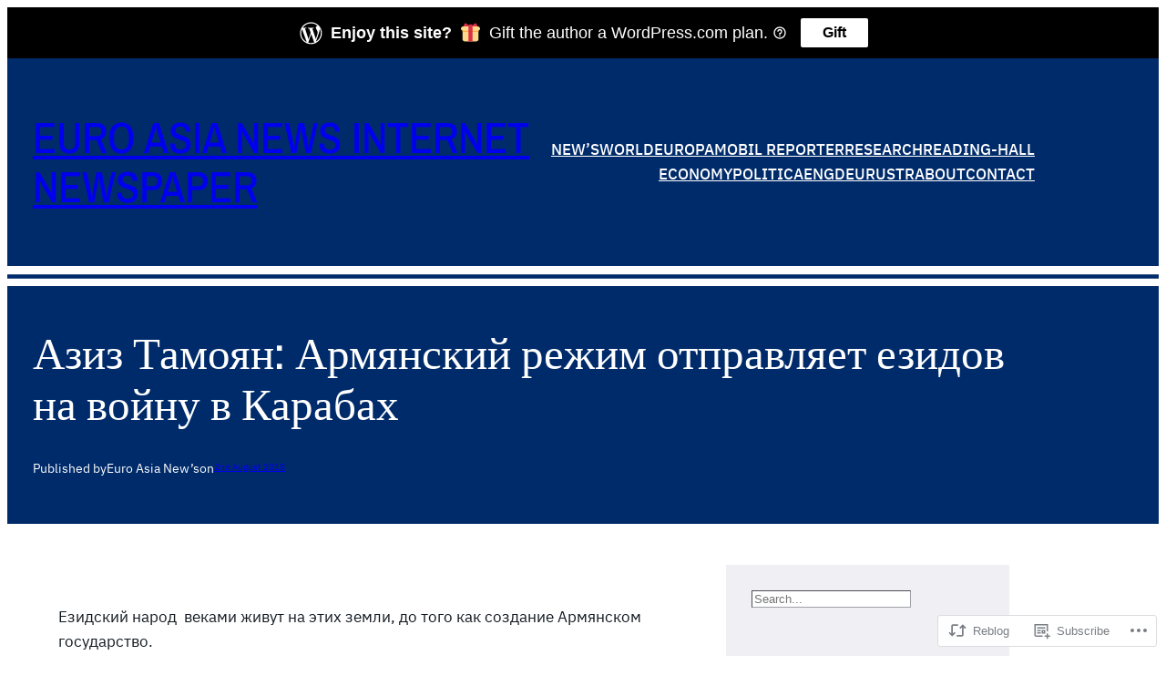

--- FILE ---
content_type: text/html; charset=UTF-8
request_url: https://euasia.news/2018/08/02/%D0%B0%D0%B7%D0%B8%D0%B7-%D1%82%D0%B0%D0%BC%D0%BE%D1%8F%D0%BD-%D0%B0%D1%80%D0%BC%D1%8F%D0%BD%D1%81%D0%BA%D0%B8%D0%B9-%D1%80%D0%B5%D0%B6%D0%B8%D0%BC-%D0%BE%D1%82%D0%BF%D1%80%D0%B0%D0%B2%D0%BB%D1%8F/
body_size: 46794
content:
<!DOCTYPE html>
<html lang="en">
<head>
	<meta charset="UTF-8" />
	<meta name="viewport" content="width=device-width, initial-scale=1" />
<meta name='robots' content='max-image-preview:large' />
<meta name="google-site-verification" content="1DqvX8FHvSBwVuxxfGa8A6p94_8hgnj4IibypKIRTzU" />
<meta name="msvalidate.01" content="392A19EC50A484AFAE605EAF7BA68588" />
<meta name="p:domain_verify" content="pinterest-site-verification=c7b3a42281e23e9780f66f42d54e534c" />
<meta name="yandex-verification" content="19500482f5715584" />

<!-- Async WordPress.com Remote Login -->
<script id="wpcom_remote_login_js">
var wpcom_remote_login_extra_auth = '';
function wpcom_remote_login_remove_dom_node_id( element_id ) {
	var dom_node = document.getElementById( element_id );
	if ( dom_node ) { dom_node.parentNode.removeChild( dom_node ); }
}
function wpcom_remote_login_remove_dom_node_classes( class_name ) {
	var dom_nodes = document.querySelectorAll( '.' + class_name );
	for ( var i = 0; i < dom_nodes.length; i++ ) {
		dom_nodes[ i ].parentNode.removeChild( dom_nodes[ i ] );
	}
}
function wpcom_remote_login_final_cleanup() {
	wpcom_remote_login_remove_dom_node_classes( "wpcom_remote_login_msg" );
	wpcom_remote_login_remove_dom_node_id( "wpcom_remote_login_key" );
	wpcom_remote_login_remove_dom_node_id( "wpcom_remote_login_validate" );
	wpcom_remote_login_remove_dom_node_id( "wpcom_remote_login_js" );
	wpcom_remote_login_remove_dom_node_id( "wpcom_request_access_iframe" );
	wpcom_remote_login_remove_dom_node_id( "wpcom_request_access_styles" );
}

// Watch for messages back from the remote login
window.addEventListener( "message", function( e ) {
	if ( e.origin === "https://r-login.wordpress.com" ) {
		var data = {};
		try {
			data = JSON.parse( e.data );
		} catch( e ) {
			wpcom_remote_login_final_cleanup();
			return;
		}

		if ( data.msg === 'LOGIN' ) {
			// Clean up the login check iframe
			wpcom_remote_login_remove_dom_node_id( "wpcom_remote_login_key" );

			var id_regex = new RegExp( /^[0-9]+$/ );
			var token_regex = new RegExp( /^.*|.*|.*$/ );
			if (
				token_regex.test( data.token )
				&& id_regex.test( data.wpcomid )
			) {
				// We have everything we need to ask for a login
				var script = document.createElement( "script" );
				script.setAttribute( "id", "wpcom_remote_login_validate" );
				script.src = '/remote-login.php?wpcom_remote_login=validate'
					+ '&wpcomid=' + data.wpcomid
					+ '&token=' + encodeURIComponent( data.token )
					+ '&host=' + window.location.protocol
					+ '//' + window.location.hostname
					+ '&postid=26927'
					+ '&is_singular=1';
				document.body.appendChild( script );
			}

			return;
		}

		// Safari ITP, not logged in, so redirect
		if ( data.msg === 'LOGIN-REDIRECT' ) {
			window.location = 'https://wordpress.com/log-in?redirect_to=' + window.location.href;
			return;
		}

		// Safari ITP, storage access failed, remove the request
		if ( data.msg === 'LOGIN-REMOVE' ) {
			var css_zap = 'html { -webkit-transition: margin-top 1s; transition: margin-top 1s; } /* 9001 */ html { margin-top: 0 !important; } * html body { margin-top: 0 !important; } @media screen and ( max-width: 782px ) { html { margin-top: 0 !important; } * html body { margin-top: 0 !important; } }';
			var style_zap = document.createElement( 'style' );
			style_zap.type = 'text/css';
			style_zap.appendChild( document.createTextNode( css_zap ) );
			document.body.appendChild( style_zap );

			var e = document.getElementById( 'wpcom_request_access_iframe' );
			e.parentNode.removeChild( e );

			document.cookie = 'wordpress_com_login_access=denied; path=/; max-age=31536000';

			return;
		}

		// Safari ITP
		if ( data.msg === 'REQUEST_ACCESS' ) {
			console.log( 'request access: safari' );

			// Check ITP iframe enable/disable knob
			if ( wpcom_remote_login_extra_auth !== 'safari_itp_iframe' ) {
				return;
			}

			// If we are in a "private window" there is no ITP.
			var private_window = false;
			try {
				var opendb = window.openDatabase( null, null, null, null );
			} catch( e ) {
				private_window = true;
			}

			if ( private_window ) {
				console.log( 'private window' );
				return;
			}

			var iframe = document.createElement( 'iframe' );
			iframe.id = 'wpcom_request_access_iframe';
			iframe.setAttribute( 'scrolling', 'no' );
			iframe.setAttribute( 'sandbox', 'allow-storage-access-by-user-activation allow-scripts allow-same-origin allow-top-navigation-by-user-activation' );
			iframe.src = 'https://r-login.wordpress.com/remote-login.php?wpcom_remote_login=request_access&origin=' + encodeURIComponent( data.origin ) + '&wpcomid=' + encodeURIComponent( data.wpcomid );

			var css = 'html { -webkit-transition: margin-top 1s; transition: margin-top 1s; } /* 9001 */ html { margin-top: 46px !important; } * html body { margin-top: 46px !important; } @media screen and ( max-width: 660px ) { html { margin-top: 71px !important; } * html body { margin-top: 71px !important; } #wpcom_request_access_iframe { display: block; height: 71px !important; } } #wpcom_request_access_iframe { border: 0px; height: 46px; position: fixed; top: 0; left: 0; width: 100%; min-width: 100%; z-index: 99999; background: #23282d; } ';

			var style = document.createElement( 'style' );
			style.type = 'text/css';
			style.id = 'wpcom_request_access_styles';
			style.appendChild( document.createTextNode( css ) );
			document.body.appendChild( style );

			document.body.appendChild( iframe );
		}

		if ( data.msg === 'DONE' ) {
			wpcom_remote_login_final_cleanup();
		}
	}
}, false );

// Inject the remote login iframe after the page has had a chance to load
// more critical resources
window.addEventListener( "DOMContentLoaded", function( e ) {
	var iframe = document.createElement( "iframe" );
	iframe.style.display = "none";
	iframe.setAttribute( "scrolling", "no" );
	iframe.setAttribute( "id", "wpcom_remote_login_key" );
	iframe.src = "https://r-login.wordpress.com/remote-login.php"
		+ "?wpcom_remote_login=key"
		+ "&origin=aHR0cHM6Ly9ldWFzaWEubmV3cw%3D%3D"
		+ "&wpcomid=106540945"
		+ "&time=" + Math.floor( Date.now() / 1000 );
	document.body.appendChild( iframe );
}, false );
</script>
<title>Азиз Тамоян: Армянский режим отправляет езидов на войну в Карабах &#8211; EURO ASIA NEWS INTERNET NEWSPAPER</title>
<link rel='dns-prefetch' href='//s0.wp.com' />
<link rel='dns-prefetch' href='//wordpress.com' />
<link rel="alternate" type="application/rss+xml" title="EURO ASIA NEWS INTERNET NEWSPAPER &raquo; Feed" href="https://euasia.news/feed/" />
<link rel="alternate" type="application/rss+xml" title="EURO ASIA NEWS INTERNET NEWSPAPER &raquo; Comments Feed" href="https://euasia.news/comments/feed/" />
	<script type="text/javascript">
		/* <![CDATA[ */
		function addLoadEvent(func) {
			var oldonload = window.onload;
			if (typeof window.onload != 'function') {
				window.onload = func;
			} else {
				window.onload = function () {
					oldonload();
					func();
				}
			}
		}
		/* ]]> */
	</script>
	<link crossorigin='anonymous' rel='stylesheet' id='all-css-0-1' href='/_static/??-eJxtzEkKgDAQRNELGZs4EDfiWUJsxMzYHby+RARB3BQ8KD6cWZgUGSNDKCL7su2RwCJnbdxjCCnVWYtHggO9ZlxFTsQftYaogf+k3x2+4Vv1voRZqrHvpkHJwV5glDTa&cssminify=yes' type='text/css' media='all' />
<style id='wp-block-site-title-inline-css'>
.wp-block-site-title{box-sizing:border-box}.wp-block-site-title :where(a){color:inherit;font-family:inherit;font-size:inherit;font-style:inherit;font-weight:inherit;letter-spacing:inherit;line-height:inherit;text-decoration:inherit}
/*# sourceURL=/wp-content/plugins/gutenberg-core/v22.2.0/build/styles/block-library/site-title/style.css */
</style>
<style id='wp-block-navigation-link-inline-css'>
.wp-block-navigation .wp-block-navigation-item__label{overflow-wrap:break-word}.wp-block-navigation .wp-block-navigation-item__description{display:none}.link-ui-tools{outline:1px solid #f0f0f0;padding:8px}.link-ui-block-inserter{padding-top:8px}.link-ui-block-inserter__back{margin-left:8px;text-transform:uppercase}
/*# sourceURL=/wp-content/plugins/gutenberg-core/v22.2.0/build/styles/block-library/navigation-link/style.css */
</style>
<link crossorigin='anonymous' rel='stylesheet' id='all-css-6-1' href='/wp-content/plugins/gutenberg-core/v22.2.0/build/styles/block-library/navigation/style.css?m=1764855221i&cssminify=yes' type='text/css' media='all' />
<style id='wp-block-columns-inline-css'>
.wp-block-columns{box-sizing:border-box;display:flex;flex-wrap:wrap!important}@media (min-width:782px){.wp-block-columns{flex-wrap:nowrap!important}}.wp-block-columns{align-items:normal!important}.wp-block-columns.are-vertically-aligned-top{align-items:flex-start}.wp-block-columns.are-vertically-aligned-center{align-items:center}.wp-block-columns.are-vertically-aligned-bottom{align-items:flex-end}@media (max-width:781px){.wp-block-columns:not(.is-not-stacked-on-mobile)>.wp-block-column{flex-basis:100%!important}}@media (min-width:782px){.wp-block-columns:not(.is-not-stacked-on-mobile)>.wp-block-column{flex-basis:0;flex-grow:1}.wp-block-columns:not(.is-not-stacked-on-mobile)>.wp-block-column[style*=flex-basis]{flex-grow:0}}.wp-block-columns.is-not-stacked-on-mobile{flex-wrap:nowrap!important}.wp-block-columns.is-not-stacked-on-mobile>.wp-block-column{flex-basis:0;flex-grow:1}.wp-block-columns.is-not-stacked-on-mobile>.wp-block-column[style*=flex-basis]{flex-grow:0}:where(.wp-block-columns){margin-bottom:1.75em}:where(.wp-block-columns.has-background){padding:1.25em 2.375em}.wp-block-column{flex-grow:1;min-width:0;overflow-wrap:break-word;word-break:break-word}.wp-block-column.is-vertically-aligned-top{align-self:flex-start}.wp-block-column.is-vertically-aligned-center{align-self:center}.wp-block-column.is-vertically-aligned-bottom{align-self:flex-end}.wp-block-column.is-vertically-aligned-stretch{align-self:stretch}.wp-block-column.is-vertically-aligned-bottom,.wp-block-column.is-vertically-aligned-center,.wp-block-column.is-vertically-aligned-top{width:100%}
/*# sourceURL=/wp-content/plugins/gutenberg-core/v22.2.0/build/styles/block-library/columns/style.css */
</style>
<style id='wp-block-group-inline-css'>
.wp-block-group{box-sizing:border-box}:where(.wp-block-group.wp-block-group-is-layout-constrained){position:relative}
/*# sourceURL=/wp-content/plugins/gutenberg-core/v22.2.0/build/styles/block-library/group/style.css */
</style>
<style id='wp-block-separator-inline-css'>
@charset "UTF-8";.wp-block-separator{border:none;border-top:2px solid}:root :where(.wp-block-separator.is-style-dots){height:auto;line-height:1;text-align:center}:root :where(.wp-block-separator.is-style-dots):before{color:currentColor;content:"···";font-family:serif;font-size:1.5em;letter-spacing:2em;padding-left:2em}.wp-block-separator.is-style-dots{background:none!important;border:none!important}
/*# sourceURL=/wp-content/plugins/gutenberg-core/v22.2.0/build/styles/block-library/separator/style.css */
</style>
<style id='wp-block-post-title-inline-css'>
.wp-block-post-title{box-sizing:border-box;word-break:break-word}.wp-block-post-title :where(a){display:inline-block;font-family:inherit;font-size:inherit;font-style:inherit;font-weight:inherit;letter-spacing:inherit;line-height:inherit;text-decoration:inherit}
/*# sourceURL=/wp-content/plugins/gutenberg-core/v22.2.0/build/styles/block-library/post-title/style.css */
</style>
<style id='wp-block-paragraph-inline-css'>
.is-small-text{font-size:.875em}.is-regular-text{font-size:1em}.is-large-text{font-size:2.25em}.is-larger-text{font-size:3em}.has-drop-cap:not(:focus):first-letter{float:left;font-size:8.4em;font-style:normal;font-weight:100;line-height:.68;margin:.05em .1em 0 0;text-transform:uppercase}body.rtl .has-drop-cap:not(:focus):first-letter{float:none;margin-left:.1em}p.has-drop-cap.has-background{overflow:hidden}:root :where(p.has-background){padding:1.25em 2.375em}:where(p.has-text-color:not(.has-link-color)) a{color:inherit}p.has-text-align-left[style*="writing-mode:vertical-lr"],p.has-text-align-right[style*="writing-mode:vertical-rl"]{rotate:180deg}
/*# sourceURL=/wp-content/plugins/gutenberg-core/v22.2.0/build/styles/block-library/paragraph/style.css */
</style>
<style id='wp-block-post-author-inline-css'>
.wp-block-post-author{box-sizing:border-box;display:flex;flex-wrap:wrap}.wp-block-post-author__byline{font-size:.5em;margin-bottom:0;margin-top:0;width:100%}.wp-block-post-author__avatar{margin-right:1em}.wp-block-post-author__bio{font-size:.7em;margin-bottom:.7em}.wp-block-post-author__content{flex-basis:0;flex-grow:1}.wp-block-post-author__name{margin:0}
/*# sourceURL=/wp-content/plugins/gutenberg-core/v22.2.0/build/styles/block-library/post-author/style.css */
</style>
<style id='wp-block-post-date-inline-css'>
.wp-block-post-date{box-sizing:border-box}
/*# sourceURL=/wp-content/plugins/gutenberg-core/v22.2.0/build/styles/block-library/post-date/style.css */
</style>
<link crossorigin='anonymous' rel='stylesheet' id='all-css-22-1' href='/_static/??-eJydjMEOgjAQRH/IukEheDF+isFlI4XtbtNt098XEuVMvM2bmTyo0aFKJskQiotc3l4MZspxwOXLEFQFnl4QXqy4GFj1kdIZzU5w3BB0LEwGOCQtRryffsW/Qps0ZdRxc9uK7Nc4aXX7sJkf4d703fVya/umnT/hll5J&cssminify=yes' type='text/css' media='all' />
<style id='wp-block-post-content-inline-css'>
.wp-block-post-content{display:flow-root}
/*# sourceURL=/wp-content/plugins/gutenberg-core/v22.2.0/build/styles/block-library/post-content/style.css */
</style>
<style id='activitypub-reactions-style-inline-css'>
body.modal-open{overflow:hidden}.activitypub-modal__overlay{align-items:center;background-color:rgba(0,0,0,.5);bottom:0;color:initial;display:flex;justify-content:center;left:0;padding:1rem;position:fixed;right:0;top:0;z-index:100000}.activitypub-modal__overlay.compact{align-items:flex-start;background-color:transparent;bottom:auto;justify-content:flex-start;left:auto;padding:0;position:absolute;right:auto;top:auto;z-index:100}.activitypub-modal__overlay[hidden]{display:none}.activitypub-modal__frame{animation:activitypub-modal-appear .2s ease-out;background-color:var(--wp--preset--color--white,#fff);border-radius:8px;box-shadow:0 5px 15px rgba(0,0,0,.3);display:flex;flex-direction:column;max-height:calc(100vh - 2rem);max-width:660px;overflow:hidden;width:100%}.compact .activitypub-modal__frame{box-shadow:0 2px 8px rgba(0,0,0,.1);max-height:300px;max-width:-moz-min-content;max-width:min-content;min-width:250px;width:auto}.activitypub-modal__header{align-items:center;border-bottom:1px solid var(--wp--preset--color--light-gray,#f0f0f0);display:flex;flex-shrink:0;justify-content:space-between;padding:2rem 2rem 1.5rem}.compact .activitypub-modal__header{display:none}.activitypub-modal__header .activitypub-modal__close{align-items:center;border:none;cursor:pointer;display:flex;justify-content:center;padding:.5rem;width:auto}.activitypub-modal__header .activitypub-modal__close:active{border:none;padding:.5rem}.activitypub-modal__title{font-size:130%;font-weight:600;line-height:1.4;margin:0!important}.activitypub-modal__content{overflow-y:auto}@keyframes activitypub-modal-appear{0%{opacity:0;transform:translateY(20px)}to{opacity:1;transform:translateY(0)}}.wp-block-activitypub-reactions{margin-bottom:2rem;margin-top:2rem;position:relative}.wp-block-activitypub-reactions.has-background,.wp-block-activitypub-reactions.has-border{box-sizing:border-box;padding:2rem}.wp-block-activitypub-reactions .activitypub-reactions{display:flex;flex-direction:column;flex-wrap:wrap}.wp-block-activitypub-reactions .reaction-group{align-items:center;display:flex;gap:.75rem;justify-content:flex-start;margin:.5em 0;position:relative;width:100%}@media(max-width:782px){.wp-block-activitypub-reactions .reaction-group:has(.reaction-avatars:not(:empty)){justify-content:space-between}}.wp-block-activitypub-reactions .reaction-group .reaction-avatars{align-items:center;display:flex;flex-direction:row;list-style:none;margin:0!important;padding:0}.wp-block-activitypub-reactions .reaction-group .reaction-avatars li{margin:0 -10px 0 0;padding:0;transition:transform .2s ease}.wp-block-activitypub-reactions .reaction-group .reaction-avatars li:not([hidden]):not(:has(~li:not([hidden]))){margin-right:0}.wp-block-activitypub-reactions .reaction-group .reaction-avatars li:hover{transform:translateY(-2px);z-index:2}.wp-block-activitypub-reactions .reaction-group .reaction-avatars li a{border-radius:50%;box-shadow:none;display:block;line-height:1;text-decoration:none}.wp-block-activitypub-reactions .reaction-group .reaction-avatar{max-height:32px;max-width:32px;overflow:hidden;-moz-force-broken-image-icon:1;border:.5px solid var(--wp--preset--color--contrast,hsla(0,0%,100%,.8));border-radius:50%;box-shadow:0 0 0 .5px hsla(0,0%,100%,.8),0 1px 3px rgba(0,0,0,.2);transition:transform .6s cubic-bezier(.34,1.56,.64,1);will-change:transform}.wp-block-activitypub-reactions .reaction-group .reaction-avatar:focus-visible,.wp-block-activitypub-reactions .reaction-group .reaction-avatar:hover{position:relative;transform:translateY(-5px);z-index:1}.wp-block-activitypub-reactions .reaction-group .reaction-label{align-items:center;background:none;border:none;border-radius:4px;color:currentColor;display:flex;flex:0 0 auto;font-size:70%;gap:.25rem;padding:.25rem .5rem;text-decoration:none;transition:background-color .2s ease;white-space:nowrap}.wp-block-activitypub-reactions .reaction-group .reaction-label:hover{background-color:rgba(0,0,0,.05);color:currentColor}.wp-block-activitypub-reactions .reaction-group .reaction-label:focus:not(:disabled){box-shadow:none;outline:1px solid currentColor;outline-offset:2px}.reactions-list{list-style:none;margin:0!important;padding:.5rem}.components-popover__content>.reactions-list{padding:0}.reactions-list .reaction-item{margin:0 0 .5rem}.reactions-list .reaction-item:last-child{margin-bottom:0}.reactions-list .reaction-item a{align-items:center;border-radius:4px;box-shadow:none;color:inherit;display:flex;gap:.75rem;padding:.5rem;text-decoration:none;transition:background-color .2s ease}.reactions-list .reaction-item a:hover{background-color:rgba(0,0,0,.03)}.reactions-list .reaction-item img{border:1px solid var(--wp--preset--color--light-gray,#f0f0f0);border-radius:50%;box-shadow:none;height:36px;width:36px}.reactions-list .reaction-item .reaction-name{font-size:75%}.components-popover__content{box-shadow:0 2px 8px rgba(0,0,0,.1);max-height:300px;max-width:-moz-min-content;max-width:min-content;min-width:250px;padding:.5rem;width:auto}

/*# sourceURL=/wp-content/plugins/activitypub/7.7.1/build/reactions/style-index.css */
</style>
<style id='wp-block-post-navigation-link-inline-css'>
.wp-block-post-navigation-link .wp-block-post-navigation-link__arrow-previous{display:inline-block;margin-right:1ch}.wp-block-post-navigation-link .wp-block-post-navigation-link__arrow-previous:not(.is-arrow-chevron){transform:scaleX(1)}.wp-block-post-navigation-link .wp-block-post-navigation-link__arrow-next{display:inline-block;margin-left:1ch}.wp-block-post-navigation-link .wp-block-post-navigation-link__arrow-next:not(.is-arrow-chevron){transform:scaleX(1)}.wp-block-post-navigation-link.has-text-align-left[style*="writing-mode: vertical-lr"],.wp-block-post-navigation-link.has-text-align-right[style*="writing-mode: vertical-rl"]{rotate:180deg}
/*# sourceURL=/wp-content/plugins/gutenberg-core/v22.2.0/build/styles/block-library/post-navigation-link/style.css */
</style>
<style id='wp-block-search-inline-css'>
.wp-block-search__button{margin-left:10px;word-break:normal}.wp-block-search__button.has-icon{line-height:0}.wp-block-search__button svg{fill:currentColor;height:1.25em;min-height:24px;min-width:24px;vertical-align:text-bottom;width:1.25em}:where(.wp-block-search__button){border:1px solid #ccc;padding:6px 10px}.wp-block-search__inside-wrapper{display:flex;flex:auto;flex-wrap:nowrap;max-width:100%}.wp-block-search__label{width:100%}.wp-block-search.wp-block-search__button-only .wp-block-search__button{box-sizing:border-box;display:flex;flex-shrink:0;justify-content:center;margin-left:0;max-width:100%}.wp-block-search.wp-block-search__button-only .wp-block-search__inside-wrapper{min-width:0!important;transition-property:width}.wp-block-search.wp-block-search__button-only .wp-block-search__input{flex-basis:100%;transition-duration:.3s}.wp-block-search.wp-block-search__button-only.wp-block-search__searchfield-hidden,.wp-block-search.wp-block-search__button-only.wp-block-search__searchfield-hidden .wp-block-search__inside-wrapper{overflow:hidden}.wp-block-search.wp-block-search__button-only.wp-block-search__searchfield-hidden .wp-block-search__input{border-left-width:0!important;border-right-width:0!important;flex-basis:0;flex-grow:0;margin:0;min-width:0!important;padding-left:0!important;padding-right:0!important;width:0!important}:where(.wp-block-search__input){appearance:none;border:1px solid #949494;flex-grow:1;font-family:inherit;font-size:inherit;font-style:inherit;font-weight:inherit;letter-spacing:inherit;line-height:inherit;margin-left:0;margin-right:0;min-width:3rem;padding:8px;text-decoration:unset!important;text-transform:inherit}:where(.wp-block-search__button-inside .wp-block-search__inside-wrapper){background-color:#fff;border:1px solid #949494;box-sizing:border-box;padding:4px}:where(.wp-block-search__button-inside .wp-block-search__inside-wrapper) .wp-block-search__input{border:none;border-radius:0;padding:0 4px}:where(.wp-block-search__button-inside .wp-block-search__inside-wrapper) .wp-block-search__input:focus{outline:none}:where(.wp-block-search__button-inside .wp-block-search__inside-wrapper) :where(.wp-block-search__button){padding:4px 8px}.wp-block-search.aligncenter .wp-block-search__inside-wrapper{margin:auto}.wp-block[data-align=right] .wp-block-search.wp-block-search__button-only .wp-block-search__inside-wrapper{float:right}
/*# sourceURL=/wp-content/plugins/gutenberg-core/v22.2.0/build/styles/block-library/search/style.css */
</style>
<style id='wp-block-heading-inline-css'>
h1:where(.wp-block-heading).has-background,h2:where(.wp-block-heading).has-background,h3:where(.wp-block-heading).has-background,h4:where(.wp-block-heading).has-background,h5:where(.wp-block-heading).has-background,h6:where(.wp-block-heading).has-background{padding:1.25em 2.375em}h1.has-text-align-left[style*=writing-mode]:where([style*=vertical-lr]),h1.has-text-align-right[style*=writing-mode]:where([style*=vertical-rl]),h2.has-text-align-left[style*=writing-mode]:where([style*=vertical-lr]),h2.has-text-align-right[style*=writing-mode]:where([style*=vertical-rl]),h3.has-text-align-left[style*=writing-mode]:where([style*=vertical-lr]),h3.has-text-align-right[style*=writing-mode]:where([style*=vertical-rl]),h4.has-text-align-left[style*=writing-mode]:where([style*=vertical-lr]),h4.has-text-align-right[style*=writing-mode]:where([style*=vertical-rl]),h5.has-text-align-left[style*=writing-mode]:where([style*=vertical-lr]),h5.has-text-align-right[style*=writing-mode]:where([style*=vertical-rl]),h6.has-text-align-left[style*=writing-mode]:where([style*=vertical-lr]),h6.has-text-align-right[style*=writing-mode]:where([style*=vertical-rl]){rotate:180deg}
/*# sourceURL=/wp-content/plugins/gutenberg-core/v22.2.0/build/styles/block-library/heading/style.css */
</style>
<style id='wp-block-post-template-inline-css'>
.wp-block-post-template{box-sizing:border-box;list-style:none;margin-bottom:0;margin-top:0;max-width:100%;padding:0}.wp-block-post-template.is-flex-container{display:flex;flex-direction:row;flex-wrap:wrap;gap:1.25em}.wp-block-post-template.is-flex-container>li{margin:0;width:100%}@media (min-width:600px){.wp-block-post-template.is-flex-container.is-flex-container.columns-2>li{width:calc(50% - .625em)}.wp-block-post-template.is-flex-container.is-flex-container.columns-3>li{width:calc(33.33333% - .83333em)}.wp-block-post-template.is-flex-container.is-flex-container.columns-4>li{width:calc(25% - .9375em)}.wp-block-post-template.is-flex-container.is-flex-container.columns-5>li{width:calc(20% - 1em)}.wp-block-post-template.is-flex-container.is-flex-container.columns-6>li{width:calc(16.66667% - 1.04167em)}}@media (max-width:600px){.wp-block-post-template-is-layout-grid.wp-block-post-template-is-layout-grid.wp-block-post-template-is-layout-grid.wp-block-post-template-is-layout-grid{grid-template-columns:1fr}}.wp-block-post-template-is-layout-constrained>li>.alignright,.wp-block-post-template-is-layout-flow>li>.alignright{float:right;margin-inline-end:0;margin-inline-start:2em}.wp-block-post-template-is-layout-constrained>li>.alignleft,.wp-block-post-template-is-layout-flow>li>.alignleft{float:left;margin-inline-end:2em;margin-inline-start:0}.wp-block-post-template-is-layout-constrained>li>.aligncenter,.wp-block-post-template-is-layout-flow>li>.aligncenter{margin-inline-end:auto;margin-inline-start:auto}
/*# sourceURL=/wp-content/plugins/gutenberg-core/v22.2.0/build/styles/block-library/post-template/style.css */
</style>
<style id='wp-block-details-inline-css'>
.wp-block-details{box-sizing:border-box}.wp-block-details summary{cursor:pointer}
/*# sourceURL=/wp-content/plugins/gutenberg-core/v22.2.0/build/styles/block-library/details/style.css */
</style>
<style id='wp-block-embed-inline-css'>
.wp-block-embed.alignleft,.wp-block-embed.alignright,.wp-block[data-align=left]>[data-type="core/embed"],.wp-block[data-align=right]>[data-type="core/embed"]{max-width:360px;width:100%}.wp-block-embed.alignleft .wp-block-embed__wrapper,.wp-block-embed.alignright .wp-block-embed__wrapper,.wp-block[data-align=left]>[data-type="core/embed"] .wp-block-embed__wrapper,.wp-block[data-align=right]>[data-type="core/embed"] .wp-block-embed__wrapper{min-width:280px}.wp-block-cover .wp-block-embed{min-height:240px;min-width:320px}.wp-block-group.is-layout-flex .wp-block-embed{flex:1 1 0%;min-width:0}.wp-block-embed{overflow-wrap:break-word}.wp-block-embed :where(figcaption){margin-bottom:1em;margin-top:.5em}.wp-block-embed iframe{max-width:100%}.wp-block-embed__wrapper{position:relative}.wp-embed-responsive .wp-has-aspect-ratio .wp-block-embed__wrapper:before{content:"";display:block;padding-top:50%}.wp-embed-responsive .wp-has-aspect-ratio iframe{bottom:0;height:100%;left:0;position:absolute;right:0;top:0;width:100%}.wp-embed-responsive .wp-embed-aspect-21-9 .wp-block-embed__wrapper:before{padding-top:42.85%}.wp-embed-responsive .wp-embed-aspect-18-9 .wp-block-embed__wrapper:before{padding-top:50%}.wp-embed-responsive .wp-embed-aspect-16-9 .wp-block-embed__wrapper:before{padding-top:56.25%}.wp-embed-responsive .wp-embed-aspect-4-3 .wp-block-embed__wrapper:before{padding-top:75%}.wp-embed-responsive .wp-embed-aspect-1-1 .wp-block-embed__wrapper:before{padding-top:100%}.wp-embed-responsive .wp-embed-aspect-9-16 .wp-block-embed__wrapper:before{padding-top:177.77%}.wp-embed-responsive .wp-embed-aspect-1-2 .wp-block-embed__wrapper:before{padding-top:200%}
/*# sourceURL=/wp-content/plugins/gutenberg-core/v22.2.0/build/styles/block-library/embed/style.css */
</style>
<style id='wp-block-image-inline-css'>
.wp-block-image>a,.wp-block-image>figure>a{display:inline-block}.wp-block-image img{box-sizing:border-box;height:auto;max-width:100%;vertical-align:bottom}@media not (prefers-reduced-motion){.wp-block-image img.hide{visibility:hidden}.wp-block-image img.show{animation:show-content-image .4s}}.wp-block-image[style*=border-radius] img,.wp-block-image[style*=border-radius]>a{border-radius:inherit}.wp-block-image.has-custom-border img{box-sizing:border-box}.wp-block-image.aligncenter{text-align:center}.wp-block-image.alignfull>a,.wp-block-image.alignwide>a{width:100%}.wp-block-image.alignfull img,.wp-block-image.alignwide img{height:auto;width:100%}.wp-block-image .aligncenter,.wp-block-image .alignleft,.wp-block-image .alignright,.wp-block-image.aligncenter,.wp-block-image.alignleft,.wp-block-image.alignright{display:table}.wp-block-image .aligncenter>figcaption,.wp-block-image .alignleft>figcaption,.wp-block-image .alignright>figcaption,.wp-block-image.aligncenter>figcaption,.wp-block-image.alignleft>figcaption,.wp-block-image.alignright>figcaption{caption-side:bottom;display:table-caption}.wp-block-image .alignleft{float:left;margin:.5em 1em .5em 0}.wp-block-image .alignright{float:right;margin:.5em 0 .5em 1em}.wp-block-image .aligncenter{margin-left:auto;margin-right:auto}.wp-block-image :where(figcaption){margin-bottom:1em;margin-top:.5em}.wp-block-image.is-style-circle-mask img{border-radius:9999px}@supports ((-webkit-mask-image:none) or (mask-image:none)) or (-webkit-mask-image:none){.wp-block-image.is-style-circle-mask img{border-radius:0;-webkit-mask-image:url('data:image/svg+xml;utf8,<svg viewBox="0 0 100 100" xmlns="http://www.w3.org/2000/svg"><circle cx="50" cy="50" r="50"/></svg>');mask-image:url('data:image/svg+xml;utf8,<svg viewBox="0 0 100 100" xmlns="http://www.w3.org/2000/svg"><circle cx="50" cy="50" r="50"/></svg>');mask-mode:alpha;-webkit-mask-position:center;mask-position:center;-webkit-mask-repeat:no-repeat;mask-repeat:no-repeat;-webkit-mask-size:contain;mask-size:contain}}:root :where(.wp-block-image.is-style-rounded img,.wp-block-image .is-style-rounded img){border-radius:9999px}.wp-block-image figure{margin:0}.wp-lightbox-container{display:flex;flex-direction:column;position:relative}.wp-lightbox-container img{cursor:zoom-in}.wp-lightbox-container img:hover+button{opacity:1}.wp-lightbox-container button{align-items:center;backdrop-filter:blur(16px) saturate(180%);background-color:#5a5a5a40;border:none;border-radius:4px;cursor:zoom-in;display:flex;height:20px;justify-content:center;opacity:0;padding:0;position:absolute;right:16px;text-align:center;top:16px;width:20px;z-index:100}@media not (prefers-reduced-motion){.wp-lightbox-container button{transition:opacity .2s ease}}.wp-lightbox-container button:focus-visible{outline:3px auto #5a5a5a40;outline:3px auto -webkit-focus-ring-color;outline-offset:3px}.wp-lightbox-container button:hover{cursor:pointer;opacity:1}.wp-lightbox-container button:focus{opacity:1}.wp-lightbox-container button:focus,.wp-lightbox-container button:hover,.wp-lightbox-container button:not(:hover):not(:active):not(.has-background){background-color:#5a5a5a40;border:none}.wp-lightbox-overlay{box-sizing:border-box;cursor:zoom-out;height:100vh;left:0;overflow:hidden;position:fixed;top:0;visibility:hidden;width:100%;z-index:100000}.wp-lightbox-overlay .close-button{align-items:center;cursor:pointer;display:flex;justify-content:center;min-height:40px;min-width:40px;padding:0;position:absolute;right:calc(env(safe-area-inset-right) + 16px);top:calc(env(safe-area-inset-top) + 16px);z-index:5000000}.wp-lightbox-overlay .close-button:focus,.wp-lightbox-overlay .close-button:hover,.wp-lightbox-overlay .close-button:not(:hover):not(:active):not(.has-background){background:none;border:none}.wp-lightbox-overlay .lightbox-image-container{height:var(--wp--lightbox-container-height);left:50%;overflow:hidden;position:absolute;top:50%;transform:translate(-50%,-50%);transform-origin:top left;width:var(--wp--lightbox-container-width);z-index:9999999999}.wp-lightbox-overlay .wp-block-image{align-items:center;box-sizing:border-box;display:flex;height:100%;justify-content:center;margin:0;position:relative;transform-origin:0 0;width:100%;z-index:3000000}.wp-lightbox-overlay .wp-block-image img{height:var(--wp--lightbox-image-height);min-height:var(--wp--lightbox-image-height);min-width:var(--wp--lightbox-image-width);width:var(--wp--lightbox-image-width)}.wp-lightbox-overlay .wp-block-image figcaption{display:none}.wp-lightbox-overlay button{background:none;border:none}.wp-lightbox-overlay .scrim{background-color:#fff;height:100%;opacity:.9;position:absolute;width:100%;z-index:2000000}.wp-lightbox-overlay.active{visibility:visible}@media not (prefers-reduced-motion){.wp-lightbox-overlay.active{animation:turn-on-visibility .25s both}.wp-lightbox-overlay.active img{animation:turn-on-visibility .35s both}.wp-lightbox-overlay.show-closing-animation:not(.active){animation:turn-off-visibility .35s both}.wp-lightbox-overlay.show-closing-animation:not(.active) img{animation:turn-off-visibility .25s both}.wp-lightbox-overlay.zoom.active{animation:none;opacity:1;visibility:visible}.wp-lightbox-overlay.zoom.active .lightbox-image-container{animation:lightbox-zoom-in .4s}.wp-lightbox-overlay.zoom.active .lightbox-image-container img{animation:none}.wp-lightbox-overlay.zoom.active .scrim{animation:turn-on-visibility .4s forwards}.wp-lightbox-overlay.zoom.show-closing-animation:not(.active){animation:none}.wp-lightbox-overlay.zoom.show-closing-animation:not(.active) .lightbox-image-container{animation:lightbox-zoom-out .4s}.wp-lightbox-overlay.zoom.show-closing-animation:not(.active) .lightbox-image-container img{animation:none}.wp-lightbox-overlay.zoom.show-closing-animation:not(.active) .scrim{animation:turn-off-visibility .4s forwards}}@keyframes show-content-image{0%{visibility:hidden}99%{visibility:hidden}to{visibility:visible}}@keyframes turn-on-visibility{0%{opacity:0}to{opacity:1}}@keyframes turn-off-visibility{0%{opacity:1;visibility:visible}99%{opacity:0;visibility:visible}to{opacity:0;visibility:hidden}}@keyframes lightbox-zoom-in{0%{transform:translate(calc((-100vw + var(--wp--lightbox-scrollbar-width))/2 + var(--wp--lightbox-initial-left-position)),calc(-50vh + var(--wp--lightbox-initial-top-position))) scale(var(--wp--lightbox-scale))}to{transform:translate(-50%,-50%) scale(1)}}@keyframes lightbox-zoom-out{0%{transform:translate(-50%,-50%) scale(1);visibility:visible}99%{visibility:visible}to{transform:translate(calc((-100vw + var(--wp--lightbox-scrollbar-width))/2 + var(--wp--lightbox-initial-left-position)),calc(-50vh + var(--wp--lightbox-initial-top-position))) scale(var(--wp--lightbox-scale));visibility:hidden}}
/*# sourceURL=/wp-content/plugins/gutenberg-core/v22.2.0/build/styles/block-library/image/style.css */
</style>
<link crossorigin='anonymous' rel='stylesheet' id='all-css-40-1' href='/_static/??/wp-content/plugins/gutenberg-core/v22.2.0/build/styles/block-library/cover/style.css,/wp-content/mu-plugins/jetpack-plugin/moon/_inc/blocks/slideshow/view.css?m=1764855221j&cssminify=yes' type='text/css' media='all' />
<style id='wp-block-calendar-inline-css'>
.wp-block-calendar{text-align:center}.wp-block-calendar td,.wp-block-calendar th{border:1px solid;padding:.25em}.wp-block-calendar th{font-weight:400}.wp-block-calendar caption{background-color:inherit}.wp-block-calendar table{border-collapse:collapse;width:100%}.wp-block-calendar table.has-background th{background-color:inherit}.wp-block-calendar table.has-text-color th{color:inherit}.wp-block-calendar :where(table:not(.has-text-color)){color:#40464d}.wp-block-calendar :where(table:not(.has-text-color)) td,.wp-block-calendar :where(table:not(.has-text-color)) th{border-color:#ddd}:where(.wp-block-calendar table:not(.has-background) th){background:#ddd}
/*# sourceURL=/wp-content/plugins/gutenberg-core/v22.2.0/build/styles/block-library/calendar/style.css */
</style>
<style id='wp-block-categories-inline-css'>
.wp-block-categories{box-sizing:border-box}.wp-block-categories.alignleft{margin-right:2em}.wp-block-categories.alignright{margin-left:2em}.wp-block-categories.wp-block-categories-dropdown.aligncenter{text-align:center}.wp-block-categories .wp-block-categories__label{display:block;width:100%}
/*# sourceURL=/wp-content/plugins/gutenberg-core/v22.2.0/build/styles/block-library/categories/style.css */
</style>
<link crossorigin='anonymous' rel='stylesheet' id='all-css-46-1' href='/wp-content/plugins/gutenberg-core/v22.2.0/build/styles/block-library/social-links/style.css?m=1764855221i&cssminify=yes' type='text/css' media='all' />
<style id='wp-block-audio-inline-css'>
.wp-block-audio{box-sizing:border-box}.wp-block-audio :where(figcaption){margin-bottom:1em;margin-top:.5em}.wp-block-audio audio{min-width:300px;width:100%}
/*# sourceURL=/wp-content/plugins/gutenberg-core/v22.2.0/build/styles/block-library/audio/style.css */
</style>
<style id='wp-block-button-inline-css'>
.wp-block-button__link{align-content:center;box-sizing:border-box;cursor:pointer;display:inline-block;height:100%;text-align:center;word-break:break-word}.wp-block-button__link.aligncenter{text-align:center}.wp-block-button__link.alignright{text-align:right}:where(.wp-block-button__link){border-radius:9999px;box-shadow:none;padding:calc(.667em + 2px) calc(1.333em + 2px);text-decoration:none}.wp-block-button[style*=text-decoration] .wp-block-button__link{text-decoration:inherit}.wp-block-buttons>.wp-block-button.has-custom-width{max-width:none}.wp-block-buttons>.wp-block-button.has-custom-width .wp-block-button__link{width:100%}.wp-block-buttons>.wp-block-button.has-custom-font-size .wp-block-button__link{font-size:inherit}.wp-block-buttons>.wp-block-button.wp-block-button__width-25{width:calc(25% - var(--wp--style--block-gap, .5em)*.75)}.wp-block-buttons>.wp-block-button.wp-block-button__width-50{width:calc(50% - var(--wp--style--block-gap, .5em)*.5)}.wp-block-buttons>.wp-block-button.wp-block-button__width-75{width:calc(75% - var(--wp--style--block-gap, .5em)*.25)}.wp-block-buttons>.wp-block-button.wp-block-button__width-100{flex-basis:100%;width:100%}.wp-block-buttons.is-vertical>.wp-block-button.wp-block-button__width-25{width:25%}.wp-block-buttons.is-vertical>.wp-block-button.wp-block-button__width-50{width:50%}.wp-block-buttons.is-vertical>.wp-block-button.wp-block-button__width-75{width:75%}.wp-block-button.is-style-squared,.wp-block-button__link.wp-block-button.is-style-squared{border-radius:0}.wp-block-button.no-border-radius,.wp-block-button__link.no-border-radius{border-radius:0!important}:root :where(.wp-block-button .wp-block-button__link.is-style-outline),:root :where(.wp-block-button.is-style-outline>.wp-block-button__link){border:2px solid;padding:.667em 1.333em}:root :where(.wp-block-button .wp-block-button__link.is-style-outline:not(.has-text-color)),:root :where(.wp-block-button.is-style-outline>.wp-block-button__link:not(.has-text-color)){color:currentColor}:root :where(.wp-block-button .wp-block-button__link.is-style-outline:not(.has-background)),:root :where(.wp-block-button.is-style-outline>.wp-block-button__link:not(.has-background)){background-color:initial;background-image:none}
/*# sourceURL=/wp-content/plugins/gutenberg-core/v22.2.0/build/styles/block-library/button/style.css */
</style>
<link crossorigin='anonymous' rel='stylesheet' id='all-css-50-1' href='/wp-content/mu-plugins/jetpack-plugin/moon/jetpack_vendor/automattic/jetpack-forms/dist/contact-form/css/grunion.css?m=1768991873i&cssminify=yes' type='text/css' media='all' />
<style id='wp-emoji-styles-inline-css'>

	img.wp-smiley, img.emoji {
		display: inline !important;
		border: none !important;
		box-shadow: none !important;
		height: 1em !important;
		width: 1em !important;
		margin: 0 0.07em !important;
		vertical-align: -0.1em !important;
		background: none !important;
		padding: 0 !important;
	}
/*# sourceURL=wp-emoji-styles-inline-css */
</style>
<style id='wp-block-library-inline-css'>
:root{--wp-block-synced-color:#7a00df;--wp-block-synced-color--rgb:122,0,223;--wp-bound-block-color:var(--wp-block-synced-color);--wp-editor-canvas-background:#ddd;--wp-admin-theme-color:#007cba;--wp-admin-theme-color--rgb:0,124,186;--wp-admin-theme-color-darker-10:#006ba1;--wp-admin-theme-color-darker-10--rgb:0,107,160.5;--wp-admin-theme-color-darker-20:#005a87;--wp-admin-theme-color-darker-20--rgb:0,90,135;--wp-admin-border-width-focus:2px}@media (min-resolution:192dpi){:root{--wp-admin-border-width-focus:1.5px}}.wp-element-button{cursor:pointer}:root .has-very-light-gray-background-color{background-color:#eee}:root .has-very-dark-gray-background-color{background-color:#313131}:root .has-very-light-gray-color{color:#eee}:root .has-very-dark-gray-color{color:#313131}:root .has-vivid-green-cyan-to-vivid-cyan-blue-gradient-background{background:linear-gradient(135deg,#00d084,#0693e3)}:root .has-purple-crush-gradient-background{background:linear-gradient(135deg,#34e2e4,#4721fb 50%,#ab1dfe)}:root .has-hazy-dawn-gradient-background{background:linear-gradient(135deg,#faaca8,#dad0ec)}:root .has-subdued-olive-gradient-background{background:linear-gradient(135deg,#fafae1,#67a671)}:root .has-atomic-cream-gradient-background{background:linear-gradient(135deg,#fdd79a,#004a59)}:root .has-nightshade-gradient-background{background:linear-gradient(135deg,#330968,#31cdcf)}:root .has-midnight-gradient-background{background:linear-gradient(135deg,#020381,#2874fc)}:root{--wp--preset--font-size--normal:16px;--wp--preset--font-size--huge:42px}.has-regular-font-size{font-size:1em}.has-larger-font-size{font-size:2.625em}.has-normal-font-size{font-size:var(--wp--preset--font-size--normal)}.has-huge-font-size{font-size:var(--wp--preset--font-size--huge)}:root .has-text-align-center{text-align:center}:root .has-text-align-left{text-align:left}:root .has-text-align-right{text-align:right}.has-fit-text{white-space:nowrap!important}#end-resizable-editor-section{display:none}.aligncenter{clear:both}.items-justified-left{justify-content:flex-start}.items-justified-center{justify-content:center}.items-justified-right{justify-content:flex-end}.items-justified-space-between{justify-content:space-between}.screen-reader-text{word-wrap:normal!important;border:0;clip-path:inset(50%);height:1px;margin:-1px;overflow:hidden;padding:0;position:absolute;width:1px}.screen-reader-text:focus{background-color:#ddd;clip-path:none;color:#444;display:block;font-size:1em;height:auto;left:5px;line-height:normal;padding:15px 23px 14px;text-decoration:none;top:5px;width:auto;z-index:100000}html :where(.has-border-color){border-style:solid}html :where([style*=border-top-color]){border-top-style:solid}html :where([style*=border-right-color]){border-right-style:solid}html :where([style*=border-bottom-color]){border-bottom-style:solid}html :where([style*=border-left-color]){border-left-style:solid}html :where([style*=border-width]){border-style:solid}html :where([style*=border-top-width]){border-top-style:solid}html :where([style*=border-right-width]){border-right-style:solid}html :where([style*=border-bottom-width]){border-bottom-style:solid}html :where([style*=border-left-width]){border-left-style:solid}html :where(img[class*=wp-image-]){height:auto;max-width:100%}:where(figure){margin:0 0 1em}html :where(.is-position-sticky){--wp-admin--admin-bar--position-offset:var(--wp-admin--admin-bar--height,0px)}@media screen and (max-width:600px){html :where(.is-position-sticky){--wp-admin--admin-bar--position-offset:0px}}
.has-text-align-justify {
	text-align:justify;
}
.has-text-align-justify{text-align:justify;}
/*# sourceURL=wp-block-library-inline-css */
</style>
<link crossorigin='anonymous' rel='stylesheet' id='all-css-54-1' href='/wp-content/plugins/coblocks/2.18.1-simple-rev.4/dist/coblocks-style.css?m=1681832297i&cssminify=yes' type='text/css' media='all' />
<style id='wp-block-template-skip-link-inline-css'>

		.skip-link.screen-reader-text {
			border: 0;
			clip-path: inset(50%);
			height: 1px;
			margin: -1px;
			overflow: hidden;
			padding: 0;
			position: absolute !important;
			width: 1px;
			word-wrap: normal !important;
		}

		.skip-link.screen-reader-text:focus {
			background-color: #eee;
			clip-path: none;
			color: #444;
			display: block;
			font-size: 1em;
			height: auto;
			left: 5px;
			line-height: normal;
			padding: 15px 23px 14px;
			text-decoration: none;
			top: 5px;
			width: auto;
			z-index: 100000;
		}
/*# sourceURL=wp-block-template-skip-link-inline-css */
</style>
<link crossorigin='anonymous' rel='stylesheet' id='all-css-56-1' href='/_static/??/wp-content/mu-plugins/core-compat/wp-mediaelement.css,/wp-content/mu-plugins/wpcom-bbpress-premium-themes.css?m=1432920480j&cssminify=yes' type='text/css' media='all' />
<style id='global-styles-inline-css'>
:root{--wp--preset--aspect-ratio--square: 1;--wp--preset--aspect-ratio--4-3: 4/3;--wp--preset--aspect-ratio--3-4: 3/4;--wp--preset--aspect-ratio--3-2: 3/2;--wp--preset--aspect-ratio--2-3: 2/3;--wp--preset--aspect-ratio--16-9: 16/9;--wp--preset--aspect-ratio--9-16: 9/16;--wp--preset--color--black: #000000;--wp--preset--color--cyan-bluish-gray: #abb8c3;--wp--preset--color--white: #ffffff;--wp--preset--color--pale-pink: #f78da7;--wp--preset--color--vivid-red: #cf2e2e;--wp--preset--color--luminous-vivid-orange: #ff6900;--wp--preset--color--luminous-vivid-amber: #fcb900;--wp--preset--color--light-green-cyan: #7bdcb5;--wp--preset--color--vivid-green-cyan: #00d084;--wp--preset--color--pale-cyan-blue: #8ed1fc;--wp--preset--color--vivid-cyan-blue: #0693e3;--wp--preset--color--vivid-purple: #9b51e0;--wp--preset--color--accent-1: #002b6a;--wp--preset--color--accent-2: #007fe6;--wp--preset--color--contrast: #11181F;--wp--preset--color--base: #ffffff;--wp--preset--color--accent-3: #f0eff4;--wp--preset--color--accent-4: #f24333;--wp--preset--gradient--vivid-cyan-blue-to-vivid-purple: linear-gradient(135deg,rgb(6,147,227) 0%,rgb(155,81,224) 100%);--wp--preset--gradient--light-green-cyan-to-vivid-green-cyan: linear-gradient(135deg,rgb(122,220,180) 0%,rgb(0,208,130) 100%);--wp--preset--gradient--luminous-vivid-amber-to-luminous-vivid-orange: linear-gradient(135deg,rgb(252,185,0) 0%,rgb(255,105,0) 100%);--wp--preset--gradient--luminous-vivid-orange-to-vivid-red: linear-gradient(135deg,rgb(255,105,0) 0%,rgb(207,46,46) 100%);--wp--preset--gradient--very-light-gray-to-cyan-bluish-gray: linear-gradient(135deg,rgb(238,238,238) 0%,rgb(169,184,195) 100%);--wp--preset--gradient--cool-to-warm-spectrum: linear-gradient(135deg,rgb(74,234,220) 0%,rgb(151,120,209) 20%,rgb(207,42,186) 40%,rgb(238,44,130) 60%,rgb(251,105,98) 80%,rgb(254,248,76) 100%);--wp--preset--gradient--blush-light-purple: linear-gradient(135deg,rgb(255,206,236) 0%,rgb(152,150,240) 100%);--wp--preset--gradient--blush-bordeaux: linear-gradient(135deg,rgb(254,205,165) 0%,rgb(254,45,45) 50%,rgb(107,0,62) 100%);--wp--preset--gradient--luminous-dusk: linear-gradient(135deg,rgb(255,203,112) 0%,rgb(199,81,192) 50%,rgb(65,88,208) 100%);--wp--preset--gradient--pale-ocean: linear-gradient(135deg,rgb(255,245,203) 0%,rgb(182,227,212) 50%,rgb(51,167,181) 100%);--wp--preset--gradient--electric-grass: linear-gradient(135deg,rgb(202,248,128) 0%,rgb(113,206,126) 100%);--wp--preset--gradient--midnight: linear-gradient(135deg,rgb(2,3,129) 0%,rgb(40,116,252) 100%);--wp--preset--font-size--small: clamp(0.825rem, 0.825rem + ((1vw - 0.2rem) * 0.488), 1.0625rem);--wp--preset--font-size--medium: clamp(1rem, 1rem + ((1vw - 0.2rem) * 0.513), 1.25rem);--wp--preset--font-size--large: clamp(1.25rem, 1.25rem + ((1vw - 0.2rem) * 0.642), 1.563rem);--wp--preset--font-size--x-large: clamp(1.563rem, 1.563rem + ((1vw - 0.2rem) * 0.8), 1.953rem);--wp--preset--font-size--x-small: 0.9rem;--wp--preset--font-size--xx-large: clamp(1.953rem, 1.953rem + ((1vw - 0.2rem) * 1.001), 2.441rem);--wp--preset--font-size--xxx-large: clamp(2.441rem, 2.441rem + ((1vw - 0.2rem) * 1.253), 3.052rem);--wp--preset--font-family--albert-sans: 'Albert Sans', sans-serif;--wp--preset--font-family--alegreya: Alegreya, serif;--wp--preset--font-family--arvo: Arvo, serif;--wp--preset--font-family--bodoni-moda: 'Bodoni Moda', serif;--wp--preset--font-family--bricolage-grotesque: 'Bricolage Grotesque', sans-serif;--wp--preset--font-family--cabin: Cabin, sans-serif;--wp--preset--font-family--chivo: Chivo, sans-serif;--wp--preset--font-family--commissioner: Commissioner, sans-serif;--wp--preset--font-family--cormorant: Cormorant, serif;--wp--preset--font-family--courier-prime: 'Courier Prime', monospace;--wp--preset--font-family--crimson-pro: 'Crimson Pro', serif;--wp--preset--font-family--dm-mono: 'DM Mono', monospace;--wp--preset--font-family--dm-sans: 'DM Sans', sans-serif;--wp--preset--font-family--dm-serif-display: 'DM Serif Display', serif;--wp--preset--font-family--domine: Domine, serif;--wp--preset--font-family--eb-garamond: 'EB Garamond', serif;--wp--preset--font-family--epilogue: Epilogue, sans-serif;--wp--preset--font-family--fahkwang: Fahkwang, sans-serif;--wp--preset--font-family--figtree: Figtree, sans-serif;--wp--preset--font-family--fira-sans: 'Fira Sans', sans-serif;--wp--preset--font-family--fjalla-one: 'Fjalla One', sans-serif;--wp--preset--font-family--fraunces: Fraunces, serif;--wp--preset--font-family--gabarito: Gabarito, system-ui;--wp--preset--font-family--ibm-plex-mono: 'IBM Plex Mono', monospace;--wp--preset--font-family--ibm-plex-sans: IBM Plex Sans;--wp--preset--font-family--ibarra-real-nova: 'Ibarra Real Nova', serif;--wp--preset--font-family--instrument-serif: 'Instrument Serif', serif;--wp--preset--font-family--inter: Inter, sans-serif;--wp--preset--font-family--josefin-sans: 'Josefin Sans', sans-serif;--wp--preset--font-family--jost: Jost, sans-serif;--wp--preset--font-family--libre-baskerville: 'Libre Baskerville', serif;--wp--preset--font-family--libre-franklin: 'Libre Franklin', sans-serif;--wp--preset--font-family--literata: Literata, serif;--wp--preset--font-family--lora: Lora, serif;--wp--preset--font-family--merriweather: Merriweather, serif;--wp--preset--font-family--montserrat: Montserrat, sans-serif;--wp--preset--font-family--newsreader: Newsreader, serif;--wp--preset--font-family--noto-sans-mono: 'Noto Sans Mono', sans-serif;--wp--preset--font-family--nunito: Nunito, sans-serif;--wp--preset--font-family--open-sans: 'Open Sans', sans-serif;--wp--preset--font-family--overpass: Overpass, sans-serif;--wp--preset--font-family--pt-serif: 'PT Serif', serif;--wp--preset--font-family--petrona: Petrona, serif;--wp--preset--font-family--piazzolla: Piazzolla, serif;--wp--preset--font-family--playfair-display: 'Playfair Display', serif;--wp--preset--font-family--plus-jakarta-sans: 'Plus Jakarta Sans', sans-serif;--wp--preset--font-family--poppins: Poppins, sans-serif;--wp--preset--font-family--raleway: Raleway, sans-serif;--wp--preset--font-family--roboto: Roboto, sans-serif;--wp--preset--font-family--roboto-slab: 'Roboto Slab', serif;--wp--preset--font-family--rubik: Rubik, sans-serif;--wp--preset--font-family--rufina: Rufina, serif;--wp--preset--font-family--sora: Sora, sans-serif;--wp--preset--font-family--source-sans-3: 'Source Sans 3', sans-serif;--wp--preset--font-family--source-serif-4: 'Source Serif 4', serif;--wp--preset--font-family--space-mono: 'Space Mono', monospace;--wp--preset--font-family--syne: Syne, sans-serif;--wp--preset--font-family--texturina: Texturina, serif;--wp--preset--font-family--urbanist: Urbanist, sans-serif;--wp--preset--font-family--work-sans: 'Work Sans', sans-serif;--wp--preset--font-family--archivo-narrow: Archivo Narrow;--wp--preset--spacing--20: 0.44rem;--wp--preset--spacing--30: 0.25rem;--wp--preset--spacing--40: 1rem;--wp--preset--spacing--50: 1.75rem;--wp--preset--spacing--60: clamp(1.75rem, 3.5211268vw, 3.5rem);--wp--preset--spacing--70: clamp(3.5rem, 7.3943662vw, 5.25rem);--wp--preset--spacing--80: clamp(5.25rem, 12.3239437vw, 8.75rem);--wp--preset--shadow--natural: 6px 6px 9px rgba(0, 0, 0, 0.2);--wp--preset--shadow--deep: 12px 12px 50px rgba(0, 0, 0, 0.4);--wp--preset--shadow--sharp: 6px 6px 0px rgba(0, 0, 0, 0.2);--wp--preset--shadow--outlined: 6px 6px 0px -3px rgb(255, 255, 255), 6px 6px rgb(0, 0, 0);--wp--preset--shadow--crisp: 6px 6px 0px rgb(0, 0, 0);}:root { --wp--style--global--content-size: 700px;--wp--style--global--wide-size: 1100px; }:where(body) { margin: 0; }.wp-site-blocks { padding-top: var(--wp--style--root--padding-top); padding-bottom: var(--wp--style--root--padding-bottom); }.has-global-padding { padding-right: var(--wp--style--root--padding-right); padding-left: var(--wp--style--root--padding-left); }.has-global-padding > .alignfull { margin-right: calc(var(--wp--style--root--padding-right) * -1); margin-left: calc(var(--wp--style--root--padding-left) * -1); }.has-global-padding :where(:not(.alignfull.is-layout-flow) > .has-global-padding:not(.wp-block-block, .alignfull)) { padding-right: 0; padding-left: 0; }.has-global-padding :where(:not(.alignfull.is-layout-flow) > .has-global-padding:not(.wp-block-block, .alignfull)) > .alignfull { margin-left: 0; margin-right: 0; }.wp-site-blocks > .alignleft { float: left; margin-right: 2em; }.wp-site-blocks > .alignright { float: right; margin-left: 2em; }.wp-site-blocks > .aligncenter { justify-content: center; margin-left: auto; margin-right: auto; }:where(.wp-site-blocks) > * { margin-block-start: var(--wp--preset--spacing--50); margin-block-end: 0; }:where(.wp-site-blocks) > :first-child { margin-block-start: 0; }:where(.wp-site-blocks) > :last-child { margin-block-end: 0; }:root { --wp--style--block-gap: var(--wp--preset--spacing--50); }:root :where(.is-layout-flow) > :first-child{margin-block-start: 0;}:root :where(.is-layout-flow) > :last-child{margin-block-end: 0;}:root :where(.is-layout-flow) > *{margin-block-start: var(--wp--preset--spacing--50);margin-block-end: 0;}:root :where(.is-layout-constrained) > :first-child{margin-block-start: 0;}:root :where(.is-layout-constrained) > :last-child{margin-block-end: 0;}:root :where(.is-layout-constrained) > *{margin-block-start: var(--wp--preset--spacing--50);margin-block-end: 0;}:root :where(.is-layout-flex){gap: var(--wp--preset--spacing--50);}:root :where(.is-layout-grid){gap: var(--wp--preset--spacing--50);}.is-layout-flow > .alignleft{float: left;margin-inline-start: 0;margin-inline-end: 2em;}.is-layout-flow > .alignright{float: right;margin-inline-start: 2em;margin-inline-end: 0;}.is-layout-flow > .aligncenter{margin-left: auto !important;margin-right: auto !important;}.is-layout-constrained > .alignleft{float: left;margin-inline-start: 0;margin-inline-end: 2em;}.is-layout-constrained > .alignright{float: right;margin-inline-start: 2em;margin-inline-end: 0;}.is-layout-constrained > .aligncenter{margin-left: auto !important;margin-right: auto !important;}.is-layout-constrained > :where(:not(.alignleft):not(.alignright):not(.alignfull)){max-width: var(--wp--style--global--content-size);margin-left: auto !important;margin-right: auto !important;}.is-layout-constrained > .alignwide{max-width: var(--wp--style--global--wide-size);}body .is-layout-flex{display: flex;}.is-layout-flex{flex-wrap: wrap;align-items: center;}.is-layout-flex > :is(*, div){margin: 0;}body .is-layout-grid{display: grid;}.is-layout-grid > :is(*, div){margin: 0;}body{background-color: var(--wp--preset--color--base);color: var(--wp--preset--color--contrast);font-family: var(--wp--preset--font-family--ibm-plex-sans);font-size: var(--wp--preset--font-size--small);font-style: normal;font-weight: 400;line-height: 1.6;--wp--style--root--padding-top: 0px;--wp--style--root--padding-right: var(--wp--preset--spacing--50);--wp--style--root--padding-bottom: 0px;--wp--style--root--padding-left: var(--wp--preset--spacing--50);}a:where(:not(.wp-element-button)){color: var(--wp--preset--color--foreground);text-decoration: underline;}:root :where(a:where(:not(.wp-element-button)):hover){color: var(--wp--preset--color--foreground);text-decoration: none;}h1, h2, h3, h4, h5, h6{font-family: var(--wp--preset--font-family--archivo-narrow);font-style: normal;font-weight: 500;line-height: 1.2;}h1{font-size: var(--wp--preset--font-size--xxx-large);line-height: 1.127;}h2{font-size: var(--wp--preset--font-size--xx-large);line-height: 1.152;}h3{font-size: var(--wp--preset--font-size--x-large);line-height: 1.28;}h4{font-size: var(--wp--preset--font-size--large);line-height: 1.5;}h5{font-size: var(--wp--preset--font-size--medium);line-height: 1.5;}h6{font-size: var(--wp--preset--font-size--medium);line-height: 1.5;}:root :where(.wp-element-button, .wp-block-button__link){background-color: var(--wp--preset--color--accent-1);border-radius: 0.25rem;border-width: 0;color: var(--wp--preset--color--base);font-family: inherit;font-size: inherit;font-style: inherit;font-weight: inherit;letter-spacing: inherit;line-height: inherit;padding-top: calc(0.667em + 2px);padding-right: calc(1.333em + 2px);padding-bottom: calc(0.667em + 2px);padding-left: calc(1.333em + 2px);text-decoration: none;text-transform: inherit;}:root :where(.wp-element-button:hover, .wp-block-button__link:hover){background-color: var(--wp--preset--color--accent-2);color: var(--wp--preset--color--base);}:root :where(.wp-element-button:focus, .wp-block-button__link:focus){background-color: var(--wp--preset--color--contrast);color: var(--wp--preset--color--base);outline-color: var(--wp--preset--color--accent-1);outline-offset: 2px;outline-style: dotted;outline-width: 1px;}:root :where(.wp-element-button:active, .wp-block-button__link:active){background-color: var(--wp--preset--color--contrast);color: var(--wp--preset--color--base);}.has-black-color{color: var(--wp--preset--color--black) !important;}.has-cyan-bluish-gray-color{color: var(--wp--preset--color--cyan-bluish-gray) !important;}.has-white-color{color: var(--wp--preset--color--white) !important;}.has-pale-pink-color{color: var(--wp--preset--color--pale-pink) !important;}.has-vivid-red-color{color: var(--wp--preset--color--vivid-red) !important;}.has-luminous-vivid-orange-color{color: var(--wp--preset--color--luminous-vivid-orange) !important;}.has-luminous-vivid-amber-color{color: var(--wp--preset--color--luminous-vivid-amber) !important;}.has-light-green-cyan-color{color: var(--wp--preset--color--light-green-cyan) !important;}.has-vivid-green-cyan-color{color: var(--wp--preset--color--vivid-green-cyan) !important;}.has-pale-cyan-blue-color{color: var(--wp--preset--color--pale-cyan-blue) !important;}.has-vivid-cyan-blue-color{color: var(--wp--preset--color--vivid-cyan-blue) !important;}.has-vivid-purple-color{color: var(--wp--preset--color--vivid-purple) !important;}.has-accent-1-color{color: var(--wp--preset--color--accent-1) !important;}.has-accent-2-color{color: var(--wp--preset--color--accent-2) !important;}.has-contrast-color{color: var(--wp--preset--color--contrast) !important;}.has-base-color{color: var(--wp--preset--color--base) !important;}.has-accent-3-color{color: var(--wp--preset--color--accent-3) !important;}.has-accent-4-color{color: var(--wp--preset--color--accent-4) !important;}.has-black-background-color{background-color: var(--wp--preset--color--black) !important;}.has-cyan-bluish-gray-background-color{background-color: var(--wp--preset--color--cyan-bluish-gray) !important;}.has-white-background-color{background-color: var(--wp--preset--color--white) !important;}.has-pale-pink-background-color{background-color: var(--wp--preset--color--pale-pink) !important;}.has-vivid-red-background-color{background-color: var(--wp--preset--color--vivid-red) !important;}.has-luminous-vivid-orange-background-color{background-color: var(--wp--preset--color--luminous-vivid-orange) !important;}.has-luminous-vivid-amber-background-color{background-color: var(--wp--preset--color--luminous-vivid-amber) !important;}.has-light-green-cyan-background-color{background-color: var(--wp--preset--color--light-green-cyan) !important;}.has-vivid-green-cyan-background-color{background-color: var(--wp--preset--color--vivid-green-cyan) !important;}.has-pale-cyan-blue-background-color{background-color: var(--wp--preset--color--pale-cyan-blue) !important;}.has-vivid-cyan-blue-background-color{background-color: var(--wp--preset--color--vivid-cyan-blue) !important;}.has-vivid-purple-background-color{background-color: var(--wp--preset--color--vivid-purple) !important;}.has-accent-1-background-color{background-color: var(--wp--preset--color--accent-1) !important;}.has-accent-2-background-color{background-color: var(--wp--preset--color--accent-2) !important;}.has-contrast-background-color{background-color: var(--wp--preset--color--contrast) !important;}.has-base-background-color{background-color: var(--wp--preset--color--base) !important;}.has-accent-3-background-color{background-color: var(--wp--preset--color--accent-3) !important;}.has-accent-4-background-color{background-color: var(--wp--preset--color--accent-4) !important;}.has-black-border-color{border-color: var(--wp--preset--color--black) !important;}.has-cyan-bluish-gray-border-color{border-color: var(--wp--preset--color--cyan-bluish-gray) !important;}.has-white-border-color{border-color: var(--wp--preset--color--white) !important;}.has-pale-pink-border-color{border-color: var(--wp--preset--color--pale-pink) !important;}.has-vivid-red-border-color{border-color: var(--wp--preset--color--vivid-red) !important;}.has-luminous-vivid-orange-border-color{border-color: var(--wp--preset--color--luminous-vivid-orange) !important;}.has-luminous-vivid-amber-border-color{border-color: var(--wp--preset--color--luminous-vivid-amber) !important;}.has-light-green-cyan-border-color{border-color: var(--wp--preset--color--light-green-cyan) !important;}.has-vivid-green-cyan-border-color{border-color: var(--wp--preset--color--vivid-green-cyan) !important;}.has-pale-cyan-blue-border-color{border-color: var(--wp--preset--color--pale-cyan-blue) !important;}.has-vivid-cyan-blue-border-color{border-color: var(--wp--preset--color--vivid-cyan-blue) !important;}.has-vivid-purple-border-color{border-color: var(--wp--preset--color--vivid-purple) !important;}.has-accent-1-border-color{border-color: var(--wp--preset--color--accent-1) !important;}.has-accent-2-border-color{border-color: var(--wp--preset--color--accent-2) !important;}.has-contrast-border-color{border-color: var(--wp--preset--color--contrast) !important;}.has-base-border-color{border-color: var(--wp--preset--color--base) !important;}.has-accent-3-border-color{border-color: var(--wp--preset--color--accent-3) !important;}.has-accent-4-border-color{border-color: var(--wp--preset--color--accent-4) !important;}.has-vivid-cyan-blue-to-vivid-purple-gradient-background{background: var(--wp--preset--gradient--vivid-cyan-blue-to-vivid-purple) !important;}.has-light-green-cyan-to-vivid-green-cyan-gradient-background{background: var(--wp--preset--gradient--light-green-cyan-to-vivid-green-cyan) !important;}.has-luminous-vivid-amber-to-luminous-vivid-orange-gradient-background{background: var(--wp--preset--gradient--luminous-vivid-amber-to-luminous-vivid-orange) !important;}.has-luminous-vivid-orange-to-vivid-red-gradient-background{background: var(--wp--preset--gradient--luminous-vivid-orange-to-vivid-red) !important;}.has-very-light-gray-to-cyan-bluish-gray-gradient-background{background: var(--wp--preset--gradient--very-light-gray-to-cyan-bluish-gray) !important;}.has-cool-to-warm-spectrum-gradient-background{background: var(--wp--preset--gradient--cool-to-warm-spectrum) !important;}.has-blush-light-purple-gradient-background{background: var(--wp--preset--gradient--blush-light-purple) !important;}.has-blush-bordeaux-gradient-background{background: var(--wp--preset--gradient--blush-bordeaux) !important;}.has-luminous-dusk-gradient-background{background: var(--wp--preset--gradient--luminous-dusk) !important;}.has-pale-ocean-gradient-background{background: var(--wp--preset--gradient--pale-ocean) !important;}.has-electric-grass-gradient-background{background: var(--wp--preset--gradient--electric-grass) !important;}.has-midnight-gradient-background{background: var(--wp--preset--gradient--midnight) !important;}.has-small-font-size{font-size: var(--wp--preset--font-size--small) !important;}.has-medium-font-size{font-size: var(--wp--preset--font-size--medium) !important;}.has-large-font-size{font-size: var(--wp--preset--font-size--large) !important;}.has-x-large-font-size{font-size: var(--wp--preset--font-size--x-large) !important;}.has-x-small-font-size{font-size: var(--wp--preset--font-size--x-small) !important;}.has-xx-large-font-size{font-size: var(--wp--preset--font-size--xx-large) !important;}.has-xxx-large-font-size{font-size: var(--wp--preset--font-size--xxx-large) !important;}.has-albert-sans-font-family{font-family: var(--wp--preset--font-family--albert-sans) !important;}.has-alegreya-font-family{font-family: var(--wp--preset--font-family--alegreya) !important;}.has-arvo-font-family{font-family: var(--wp--preset--font-family--arvo) !important;}.has-bodoni-moda-font-family{font-family: var(--wp--preset--font-family--bodoni-moda) !important;}.has-bricolage-grotesque-font-family{font-family: var(--wp--preset--font-family--bricolage-grotesque) !important;}.has-cabin-font-family{font-family: var(--wp--preset--font-family--cabin) !important;}.has-chivo-font-family{font-family: var(--wp--preset--font-family--chivo) !important;}.has-commissioner-font-family{font-family: var(--wp--preset--font-family--commissioner) !important;}.has-cormorant-font-family{font-family: var(--wp--preset--font-family--cormorant) !important;}.has-courier-prime-font-family{font-family: var(--wp--preset--font-family--courier-prime) !important;}.has-crimson-pro-font-family{font-family: var(--wp--preset--font-family--crimson-pro) !important;}.has-dm-mono-font-family{font-family: var(--wp--preset--font-family--dm-mono) !important;}.has-dm-sans-font-family{font-family: var(--wp--preset--font-family--dm-sans) !important;}.has-dm-serif-display-font-family{font-family: var(--wp--preset--font-family--dm-serif-display) !important;}.has-domine-font-family{font-family: var(--wp--preset--font-family--domine) !important;}.has-eb-garamond-font-family{font-family: var(--wp--preset--font-family--eb-garamond) !important;}.has-epilogue-font-family{font-family: var(--wp--preset--font-family--epilogue) !important;}.has-fahkwang-font-family{font-family: var(--wp--preset--font-family--fahkwang) !important;}.has-figtree-font-family{font-family: var(--wp--preset--font-family--figtree) !important;}.has-fira-sans-font-family{font-family: var(--wp--preset--font-family--fira-sans) !important;}.has-fjalla-one-font-family{font-family: var(--wp--preset--font-family--fjalla-one) !important;}.has-fraunces-font-family{font-family: var(--wp--preset--font-family--fraunces) !important;}.has-gabarito-font-family{font-family: var(--wp--preset--font-family--gabarito) !important;}.has-ibm-plex-mono-font-family{font-family: var(--wp--preset--font-family--ibm-plex-mono) !important;}.has-ibm-plex-sans-font-family{font-family: var(--wp--preset--font-family--ibm-plex-sans) !important;}.has-ibarra-real-nova-font-family{font-family: var(--wp--preset--font-family--ibarra-real-nova) !important;}.has-instrument-serif-font-family{font-family: var(--wp--preset--font-family--instrument-serif) !important;}.has-inter-font-family{font-family: var(--wp--preset--font-family--inter) !important;}.has-josefin-sans-font-family{font-family: var(--wp--preset--font-family--josefin-sans) !important;}.has-jost-font-family{font-family: var(--wp--preset--font-family--jost) !important;}.has-libre-baskerville-font-family{font-family: var(--wp--preset--font-family--libre-baskerville) !important;}.has-libre-franklin-font-family{font-family: var(--wp--preset--font-family--libre-franklin) !important;}.has-literata-font-family{font-family: var(--wp--preset--font-family--literata) !important;}.has-lora-font-family{font-family: var(--wp--preset--font-family--lora) !important;}.has-merriweather-font-family{font-family: var(--wp--preset--font-family--merriweather) !important;}.has-montserrat-font-family{font-family: var(--wp--preset--font-family--montserrat) !important;}.has-newsreader-font-family{font-family: var(--wp--preset--font-family--newsreader) !important;}.has-noto-sans-mono-font-family{font-family: var(--wp--preset--font-family--noto-sans-mono) !important;}.has-nunito-font-family{font-family: var(--wp--preset--font-family--nunito) !important;}.has-open-sans-font-family{font-family: var(--wp--preset--font-family--open-sans) !important;}.has-overpass-font-family{font-family: var(--wp--preset--font-family--overpass) !important;}.has-pt-serif-font-family{font-family: var(--wp--preset--font-family--pt-serif) !important;}.has-petrona-font-family{font-family: var(--wp--preset--font-family--petrona) !important;}.has-piazzolla-font-family{font-family: var(--wp--preset--font-family--piazzolla) !important;}.has-playfair-display-font-family{font-family: var(--wp--preset--font-family--playfair-display) !important;}.has-plus-jakarta-sans-font-family{font-family: var(--wp--preset--font-family--plus-jakarta-sans) !important;}.has-poppins-font-family{font-family: var(--wp--preset--font-family--poppins) !important;}.has-raleway-font-family{font-family: var(--wp--preset--font-family--raleway) !important;}.has-roboto-font-family{font-family: var(--wp--preset--font-family--roboto) !important;}.has-roboto-slab-font-family{font-family: var(--wp--preset--font-family--roboto-slab) !important;}.has-rubik-font-family{font-family: var(--wp--preset--font-family--rubik) !important;}.has-rufina-font-family{font-family: var(--wp--preset--font-family--rufina) !important;}.has-sora-font-family{font-family: var(--wp--preset--font-family--sora) !important;}.has-source-sans-3-font-family{font-family: var(--wp--preset--font-family--source-sans-3) !important;}.has-source-serif-4-font-family{font-family: var(--wp--preset--font-family--source-serif-4) !important;}.has-space-mono-font-family{font-family: var(--wp--preset--font-family--space-mono) !important;}.has-syne-font-family{font-family: var(--wp--preset--font-family--syne) !important;}.has-texturina-font-family{font-family: var(--wp--preset--font-family--texturina) !important;}.has-urbanist-font-family{font-family: var(--wp--preset--font-family--urbanist) !important;}.has-work-sans-font-family{font-family: var(--wp--preset--font-family--work-sans) !important;}.has-archivo-narrow-font-family{font-family: var(--wp--preset--font-family--archivo-narrow) !important;}/* Remove block gap between first-level blocks */ :where(.wp-site-blocks) > * { margin-block-start: 0; margin-block-end: 0; }

.pointer {
  width: auto;
height: 40px;
  position: relative;
  background: var(--wp--preset--color--accent-4);;
}

.pointer:before {
  content: "";
  position: absolute;
  right: -30px;
  bottom: 0;
  width: 0;
  height: 0;
  border-left: 30px solid var(--wp--preset--color--accent-4);
  border-top: 20px solid transparent;
  border-bottom: 20px solid transparent;
}

.double-hr {
background: var(--wp--preset--color--accent-1);
  height:3px;
  border-top:1px solid #ffffff33;
  border-bottom:1px solid #ffffff33;
}
:root :where(.wp-block-button .wp-block-button__link){background-color: var(--wp--preset--color--accent-2);border-radius: 0px;line-height: 1;padding-top: var(--wp--preset--spacing--40);padding-bottom: var(--wp--preset--spacing--40);}
:root :where(.wp-block-heading){color: var(--wp--preset--color--contrast);}
:root :where(.wp-block-heading a:where(:not(.wp-element-button))){color: var(--wp--preset--color--contrast);}
:root :where(.wp-block-navigation){font-family: var(--wp--preset--font-family--archivo-narrow);font-size: var(--wp--preset--font-size--small);}
:root :where(.wp-block-navigation a:where(:not(.wp-element-button))){text-decoration: none;}
:root :where(.wp-block-navigation a:where(:not(.wp-element-button)):hover){text-decoration: underline;}
:root :where(.wp-block-post-date){color: #9da1a5;font-family: var(--wp--preset--font-family--archivo-narrow);font-size: var(--wp--preset--font-size--x-small);text-transform: uppercase;}
:root :where(.wp-block-post-date a:where(:not(.wp-element-button))){text-decoration: none;}
:root :where(.wp-block-post-date a:where(:not(.wp-element-button)):hover){text-decoration: underline;}
:root :where(.wp-block-post-title){color: var(--wp--preset--color--contrast);font-size: var(--wp--preset--font-size--xxx-large);}
:root :where(.wp-block-post-title a:where(:not(.wp-element-button))){color: var(--wp--preset--color--contrast);text-decoration: none;}
:root :where(.wp-block-post-title a:where(:not(.wp-element-button)):hover){color: var(--wp--preset--color--foreground);text-decoration: underline;}
:root :where(.wp-block-search .wp-block-search__label, .wp-block-search .wp-block-search__input, .wp-block-search .wp-block-search__button){font-size: var(--wp--preset--font-size--small);line-height: 1.2;}
:root :where(.wp-block-separator){background-color: var(--wp--preset--color--background);border-color: currentColor;border-width: 0 0 4px 0;border-style: double;color: var(--wp--preset--color--accent-3);margin-top: 0;margin-bottom: 0;}
:root :where(.wp-block-site-title){font-size: var(--wp--preset--font-size--xx-large);font-style: normal;font-weight: 600;letter-spacing: 0px;}
:root :where(.wp-block-site-title a:where(:not(.wp-element-button))){color: var(--wp--preset--color--background);text-decoration: none;}
:root :where(.wp-block-site-title a:where(:not(.wp-element-button)):hover){color: var(--wp--preset--color--background);text-decoration: underline;}
/*# sourceURL=global-styles-inline-css */
</style>
<style id='core-block-supports-inline-css'>
.wp-elements-43fbe63443eb5768bc2c6b59bbd85cd2 a:where(:not(.wp-element-button)){color:var(--wp--preset--color--base);}.wp-container-core-navigation-is-layout-2adc6f6f{gap:var(--wp--preset--spacing--50);justify-content:flex-end;}.wp-container-core-column-is-layout-22223934 > *{margin-block-start:0;margin-block-end:0;}.wp-container-core-column-is-layout-22223934 > * + *{margin-block-start:var(--wp--preset--spacing--20);margin-block-end:0;}.wp-container-core-columns-is-layout-28f84493{flex-wrap:nowrap;}.wp-elements-2e39a1bf6c9f82db0676c1f05cb806cd a:where(:not(.wp-element-button)){color:var(--wp--preset--color--base);}.wp-elements-4e2635a98f3dcd8c606b102190452580 a:where(:not(.wp-element-button)){color:var(--wp--preset--color--base);}.wp-container-core-group-is-layout-db52d4ae{flex-wrap:nowrap;gap:0.26rem;justify-content:flex-start;align-items:center;}.wp-container-core-group-is-layout-fff39f06 > *{margin-block-start:0;margin-block-end:0;}.wp-container-core-group-is-layout-fff39f06 > * + *{margin-block-start:var(--wp--preset--spacing--40);margin-block-end:0;}.wp-container-core-group-is-layout-cb46ffcb{flex-wrap:nowrap;justify-content:space-between;}.wp-container-core-group-is-layout-f611be13 > .alignfull{margin-right:calc(var(--wp--preset--spacing--50) * -1);margin-left:calc(var(--wp--preset--spacing--50) * -1);}.wp-container-core-group-is-layout-92b9201d > *{margin-block-start:0;margin-block-end:0;}.wp-container-core-group-is-layout-92b9201d > * + *{margin-block-start:var(--wp--preset--spacing--30);margin-block-end:0;}.wp-container-core-group-is-layout-0fee7581 > .alignfull{margin-right:calc(var(--wp--preset--spacing--50) * -1);margin-left:calc(var(--wp--preset--spacing--50) * -1);}.wp-container-core-group-is-layout-0fee7581 > *{margin-block-start:0;margin-block-end:0;}.wp-container-core-group-is-layout-0fee7581 > * + *{margin-block-start:var(--wp--preset--spacing--40);margin-block-end:0;}.wp-elements-17d8ac1a9dc4c892f7c9d7300b4ebac8 a:where(:not(.wp-element-button)){color:var(--wp--preset--color--base);}.wp-elements-17d8ac1a9dc4c892f7c9d7300b4ebac8 h1, .wp-elements-17d8ac1a9dc4c892f7c9d7300b4ebac8 h2, .wp-elements-17d8ac1a9dc4c892f7c9d7300b4ebac8 h3, .wp-elements-17d8ac1a9dc4c892f7c9d7300b4ebac8 h4, .wp-elements-17d8ac1a9dc4c892f7c9d7300b4ebac8 h5, .wp-elements-17d8ac1a9dc4c892f7c9d7300b4ebac8 h6{color:var(--wp--preset--color--base);}.wp-elements-af35003e48d47c25f58802a3907591de a:where(:not(.wp-element-button)){color:var(--wp--preset--color--base);}.wp-container-core-column-is-layout-fc722c5b > *{margin-block-start:0;margin-block-end:0;}.wp-container-core-column-is-layout-fc722c5b > * + *{margin-block-start:var(--wp--preset--spacing--20);margin-block-end:0;}.wp-container-core-social-links-is-layout-ec062e9f{gap:var(--wp--preset--spacing--20) 0.5em;flex-direction:column;align-items:flex-start;}.wp-container-core-columns-is-layout-7abde1fe{flex-wrap:nowrap;}.wp-duotone-002b6a-ffffff-4.wp-block-image img, .wp-duotone-002b6a-ffffff-4.wp-block-image .components-placeholder{filter:url(#wp-duotone-002b6a-ffffff-4);}
/*# sourceURL=core-block-supports-inline-css */
</style>
<link crossorigin='anonymous' rel='stylesheet' id='all-css-60-1' href='/_static/??-eJx9TUkOwjAM/BDBFA5wQbylLW4wOHbUOKr4PQYkKCBxsDSLZwamHHoVQzFINWSukaRArym5FJgu6Kx8KUtXFkAgauTp8gJPY9ZpJ0zekGsHJAMhH6HYlfHncTY+YscaHcbH8pv+C0XUwNq3RiofJAzc0niPHtK+2TZrv81qd74BcEdc6g==&cssminify=yes' type='text/css' media='all' />
<style id='jetpack-global-styles-frontend-style-inline-css'>
:root { --font-headings: unset; --font-base: unset; --font-headings-default: -apple-system,BlinkMacSystemFont,"Segoe UI",Roboto,Oxygen-Sans,Ubuntu,Cantarell,"Helvetica Neue",sans-serif; --font-base-default: -apple-system,BlinkMacSystemFont,"Segoe UI",Roboto,Oxygen-Sans,Ubuntu,Cantarell,"Helvetica Neue",sans-serif;}
/*# sourceURL=jetpack-global-styles-frontend-style-inline-css */
</style>
<link crossorigin='anonymous' rel='stylesheet' id='all-css-62-1' href='/_static/??-eJyNjcEKwjAQRH/IuFRT6kX8FNkmS5K6yQY3Qfx7bfEiXrwM82B4A49qnJRGpUHupnIPqSgs1Cq624chi6zhO5OCRryTR++fW00l7J3qDv43XVNxoOISsmEJol/wY2uR8vs3WggsM/I6uOTzMI3Hw8lOg11eUT1JKA==&cssminify=yes' type='text/css' media='all' />
<script id="wpcom-actionbar-placeholder-js-extra">
var actionbardata = {"siteID":"106540945","postID":"26927","siteURL":"https://euasia.news","xhrURL":"https://euasia.news/wp-admin/admin-ajax.php","nonce":"2b992cfbfc","isLoggedIn":"","statusMessage":"","subsEmailDefault":"instantly","proxyScriptUrl":"https://s0.wp.com/wp-content/js/wpcom-proxy-request.js?m=1513050504i&amp;ver=20211021","shortlink":"https://wp.me/p7d2al-70j","i18n":{"followedText":"New posts from this site will now appear in your \u003Ca href=\"https://wordpress.com/reader\"\u003EReader\u003C/a\u003E","foldBar":"Collapse this bar","unfoldBar":"Expand this bar","shortLinkCopied":"Shortlink copied to clipboard."}};
//# sourceURL=wpcom-actionbar-placeholder-js-extra
</script>
<script id="jetpack-blocks-assets-base-url-js-before">
var Jetpack_Block_Assets_Base_Url="https://s0.wp.com/wp-content/mu-plugins/jetpack-plugin/moon/_inc/blocks/";
//# sourceURL=jetpack-blocks-assets-base-url-js-before
</script>
<script id="jetpack-mu-wpcom-settings-js-before">
var JETPACK_MU_WPCOM_SETTINGS = {"assetsUrl":"https://s0.wp.com/wp-content/mu-plugins/jetpack-mu-wpcom-plugin/moon/jetpack_vendor/automattic/jetpack-mu-wpcom/src/build/"};
//# sourceURL=jetpack-mu-wpcom-settings-js-before
</script>
<script crossorigin='anonymous' type='text/javascript'  src='/_static/??-eJzTLy/QzcxLzilNSS3WzwKiwtLUokoopZebmaeXVayjj0+Rbm5melFiSSqy4uT8vJLUvBKQ2qKcEt2CovyKSqCcfa6tobmRgamxgZmFZRYAMQAskg=='></script>
<script id="rlt-proxy-js-after">
	rltInitialize( {"token":null,"iframeOrigins":["https:\/\/widgets.wp.com"]} );
//# sourceURL=rlt-proxy-js-after
</script>
<link rel="EditURI" type="application/rsd+xml" title="RSD" href="https://euasianews.wordpress.com/xmlrpc.php?rsd" />
<meta name="generator" content="WordPress.com" />
<link rel="canonical" href="https://euasia.news/2018/08/02/%d0%b0%d0%b7%d0%b8%d0%b7-%d1%82%d0%b0%d0%bc%d0%be%d1%8f%d0%bd-%d0%b0%d1%80%d0%bc%d1%8f%d0%bd%d1%81%d0%ba%d0%b8%d0%b9-%d1%80%d0%b5%d0%b6%d0%b8%d0%bc-%d0%be%d1%82%d0%bf%d1%80%d0%b0%d0%b2%d0%bb%d1%8f/" />
<link rel='shortlink' href='https://wp.me/p7d2al-70j' />
<link rel="alternate" type="application/json+oembed" href="https://public-api.wordpress.com/oembed/?format=json&amp;url=https%3A%2F%2Feuasia.news%2F2018%2F08%2F02%2F%25d0%25b0%25d0%25b7%25d0%25b8%25d0%25b7-%25d1%2582%25d0%25b0%25d0%25bc%25d0%25be%25d1%258f%25d0%25bd-%25d0%25b0%25d1%2580%25d0%25bc%25d1%258f%25d0%25bd%25d1%2581%25d0%25ba%25d0%25b8%25d0%25b9-%25d1%2580%25d0%25b5%25d0%25b6%25d0%25b8%25d0%25bc-%25d0%25be%25d1%2582%25d0%25bf%25d1%2580%25d0%25b0%25d0%25b2%25d0%25bb%25d1%258f%2F&amp;for=wpcom-auto-discovery" /><link rel="alternate" type="application/xml+oembed" href="https://public-api.wordpress.com/oembed/?format=xml&amp;url=https%3A%2F%2Feuasia.news%2F2018%2F08%2F02%2F%25d0%25b0%25d0%25b7%25d0%25b8%25d0%25b7-%25d1%2582%25d0%25b0%25d0%25bc%25d0%25be%25d1%258f%25d0%25bd-%25d0%25b0%25d1%2580%25d0%25bc%25d1%258f%25d0%25bd%25d1%2581%25d0%25ba%25d0%25b8%25d0%25b9-%25d1%2580%25d0%25b5%25d0%25b6%25d0%25b8%25d0%25bc-%25d0%25be%25d1%2582%25d0%25bf%25d1%2580%25d0%25b0%25d0%25b2%25d0%25bb%25d1%258f%2F&amp;for=wpcom-auto-discovery" />
<!-- Jetpack Open Graph Tags -->
<meta property="og:type" content="article" />
<meta property="og:title" content="Азиз Тамоян: Армянский режим отправляет езидов на войну в Карабах" />
<meta property="og:url" content="https://euasia.news/2018/08/02/%d0%b0%d0%b7%d0%b8%d0%b7-%d1%82%d0%b0%d0%bc%d0%be%d1%8f%d0%bd-%d0%b0%d1%80%d0%bc%d1%8f%d0%bd%d1%81%d0%ba%d0%b8%d0%b9-%d1%80%d0%b5%d0%b6%d0%b8%d0%bc-%d0%be%d1%82%d0%bf%d1%80%d0%b0%d0%b2%d0%bb%d1%8f/" />
<meta property="og:description" content="Езидский народ  веками живут на этих земли, до того как создание Aрмянском государство. Вековая не признание прав езидов, это вновь было доказано во время карабахской войны. Об этом заявил председа…" />
<meta property="article:published_time" content="2018-08-02T07:55:23+00:00" />
<meta property="article:modified_time" content="2018-08-02T07:59:19+00:00" />
<meta property="og:site_name" content="EURO ASIA NEWS INTERNET NEWSPAPER" />
<meta property="og:image" content="https://euasia.news/wp-content/uploads/2018/08/aziz-tamoyan-the-president-of-the-national-unity-of-yezidis-of-the-world.jpg" />
<meta property="og:image:secure_url" content="https://i0.wp.com/euasia.news/wp-content/uploads/2018/08/aziz-tamoyan-the-president-of-the-national-unity-of-yezidis-of-the-world.jpg?ssl=1" />
<meta property="og:image" content="https://euasia.news/wp-content/uploads/2018/08/ucfndcp3c0m.jpg" />
<meta property="og:image:secure_url" content="https://euasia.news/wp-content/uploads/2018/08/ucfndcp3c0m.jpg" />
<meta property="og:image" content="https://euasia.news/wp-content/uploads/2018/08/282516_475336.jpg" />
<meta property="og:image:secure_url" content="https://euasia.news/wp-content/uploads/2018/08/282516_475336.jpg" />
<meta property="og:image:width" content="1600" />
<meta property="og:image:height" content="1083" />
<meta property="og:image:alt" content="" />
<meta property="og:locale" content="en_US" />
<meta property="article:publisher" content="https://www.facebook.com/WordPresscom" />
<meta name="twitter:creator" content="@euroasianews" />
<meta name="twitter:site" content="@euroasianews" />
<meta name="twitter:text:title" content="Азиз Тамоян: Армянский режим отправляет езидов на войну в&nbsp;Карабах" />
<meta name="twitter:image" content="https://euasia.news/wp-content/uploads/2018/08/aziz-tamoyan-the-president-of-the-national-unity-of-yezidis-of-the-world.jpg?w=640" />
<meta name="twitter:card" content="summary_large_image" />

<!-- End Jetpack Open Graph Tags -->
<link rel="search" type="application/opensearchdescription+xml" href="https://euasia.news/osd.xml" title="EURO ASIA NEWS INTERNET NEWSPAPER" />
<link rel="search" type="application/opensearchdescription+xml" href="https://s1.wp.com/opensearch.xml" title="WordPress.com" />
<meta property="fediverse:creator" name="fediverse:creator" content="euasia.news@euasia.news" />
<script type="importmap" id="wp-importmap">
{"imports":{"@wordpress/interactivity":"https://s0.wp.com/wp-content/plugins/gutenberg-core/v22.2.0/build/modules/interactivity/index.min.js?m=1764855221i&ver=1764773745501"}}
</script>
<script type="module" src="/wp-content/mu-plugins/jetpack-plugin/moon/jetpack_vendor/automattic/jetpack-forms/dist/modules/form/view.js?m=1768991873i&amp;ver=15.5-a.4" id="jp-forms-view-js-module"></script>
<link rel="modulepreload" href="https://s0.wp.com/wp-content/plugins/gutenberg-core/v22.2.0/build/modules/interactivity/index.min.js?m=1764855221i&#038;ver=1764773745501" id="@wordpress/interactivity-js-modulepreload" data-wp-fetchpriority="low">
		<style type="text/css">
			.recentcomments a {
				display: inline !important;
				padding: 0 !important;
				margin: 0 !important;
			}

			table.recentcommentsavatartop img.avatar, table.recentcommentsavatarend img.avatar {
				border: 0px;
				margin: 0;
			}

			table.recentcommentsavatartop a, table.recentcommentsavatarend a {
				border: 0px !important;
				background-color: transparent !important;
			}

			td.recentcommentsavatarend, td.recentcommentsavatartop {
				padding: 0px 0px 1px 0px;
				margin: 0px;
			}

			td.recentcommentstextend {
				border: none !important;
				padding: 0px 0px 2px 10px;
			}

			.rtl td.recentcommentstextend {
				padding: 0px 10px 2px 0px;
			}

			td.recentcommentstexttop {
				border: none;
				padding: 0px 0px 0px 10px;
			}

			.rtl td.recentcommentstexttop {
				padding: 0px 10px 0px 0px;
			}
		</style>
		<meta name="description" content="Езидский народ  веками живут на этих земли, до того как создание Aрмянском государство. Вековая не признание прав езидов, это вновь было доказано во время карабахской войны. Об этом заявил председатель Союза езидов мира Азиз Тамоян на пресс-конференции 29 июля. “Мы требуем, чтобы территория от Мегри до побережье озеро Севан в Армении , около 10 тыс.&hellip;" />

<link rel="alternate" title="ActivityPub (JSON)" type="application/activity+json" href="https://euasia.news/?p=26927" />
<style class='wp-fonts-local'>
@font-face{font-family:"IBM Plex Sans";font-style:normal;font-weight:100;font-display:fallback;src:url('https://fonts.wp.com/s/ibmplexsans/v19/zYX-KVElMYYaJe8bpLHnCwDKjbLeFaxIedbzDw.woff2') format('woff2');}
@font-face{font-family:"IBM Plex Sans";font-style:italic;font-weight:100;font-display:fallback;src:url('https://fonts.wp.com/s/ibmplexsans/v19/zYX8KVElMYYaJe8bpLHnCwDKhdTmdKZJW9PjD3N8.woff2') format('woff2');}
@font-face{font-family:"IBM Plex Sans";font-style:normal;font-weight:200;font-display:fallback;src:url('https://fonts.wp.com/s/ibmplexsans/v19/zYX9KVElMYYaJe8bpLHnCwDKjR7_MINmdd_qFmo.woff2') format('woff2');}
@font-face{font-family:"IBM Plex Sans";font-style:italic;font-weight:200;font-display:fallback;src:url('https://fonts.wp.com/s/ibmplexsans/v19/zYX7KVElMYYaJe8bpLHnCwDKhdTm2IdsdP3vBmpl8A.woff2') format('woff2');}
@font-face{font-family:"IBM Plex Sans";font-style:normal;font-weight:300;font-display:fallback;src:url('https://fonts.wp.com/s/ibmplexsans/v19/zYX9KVElMYYaJe8bpLHnCwDKjXr8MINmdd_qFmo.woff2') format('woff2');}
@font-face{font-family:"IBM Plex Sans";font-style:italic;font-weight:300;font-display:fallback;src:url('https://fonts.wp.com/s/ibmplexsans/v19/zYX7KVElMYYaJe8bpLHnCwDKhdTmvIRsdP3vBmpl8A.woff2') format('woff2');}
@font-face{font-family:"IBM Plex Sans";font-style:normal;font-weight:400;font-display:fallback;src:url('https://fonts.wp.com/s/ibmplexsans/v19/zYXgKVElMYYaJe8bpLHnCwDKtdPUFI5NadY.woff2') format('woff2');}
@font-face{font-family:"IBM Plex Sans";font-style:italic;font-weight:400;font-display:fallback;src:url('https://fonts.wp.com/s/ibmplexsans/v19/zYX-KVElMYYaJe8bpLHnCwDKhdTeFaxIedbzDw.woff2') format('woff2');}
@font-face{font-family:"IBM Plex Sans";font-style:normal;font-weight:500;font-display:fallback;src:url('https://fonts.wp.com/s/ibmplexsans/v19/zYX9KVElMYYaJe8bpLHnCwDKjSL9MINmdd_qFmo.woff2') format('woff2');}
@font-face{font-family:"IBM Plex Sans";font-style:italic;font-weight:500;font-display:fallback;src:url('https://fonts.wp.com/s/ibmplexsans/v19/zYX7KVElMYYaJe8bpLHnCwDKhdTm5IVsdP3vBmpl8A.woff2') format('woff2');}
@font-face{font-family:"IBM Plex Sans";font-style:normal;font-weight:600;font-display:fallback;src:url('https://fonts.wp.com/s/ibmplexsans/v19/zYX9KVElMYYaJe8bpLHnCwDKjQ76MINmdd_qFmo.woff2') format('woff2');}
@font-face{font-family:"IBM Plex Sans";font-style:italic;font-weight:600;font-display:fallback;src:url('https://fonts.wp.com/s/ibmplexsans/v19/zYX7KVElMYYaJe8bpLHnCwDKhdTmyIJsdP3vBmpl8A.woff2') format('woff2');}
@font-face{font-family:"IBM Plex Sans";font-style:normal;font-weight:700;font-display:fallback;src:url('https://fonts.wp.com/s/ibmplexsans/v19/zYX9KVElMYYaJe8bpLHnCwDKjWr7MINmdd_qFmo.woff2') format('woff2');}
@font-face{font-family:"IBM Plex Sans";font-style:italic;font-weight:700;font-display:fallback;src:url('https://fonts.wp.com/s/ibmplexsans/v19/zYX7KVElMYYaJe8bpLHnCwDKhdTmrINsdP3vBmpl8A.woff2') format('woff2');}
@font-face{font-family:"Archivo Narrow";font-style:normal;font-weight:400;font-display:fallback;src:url('https://s0.wp.com/wp-content/themes/pub/infield/assets/fonts/archivo-narrow_normal_400.ttf') format('truetype');}
@font-face{font-family:"Archivo Narrow";font-style:normal;font-weight:500;font-display:fallback;src:url('https://s0.wp.com/wp-content/themes/pub/infield/assets/fonts/archivo-narrow_normal_500.ttf') format('truetype');}
@font-face{font-family:"Archivo Narrow";font-style:normal;font-weight:600;font-display:fallback;src:url('https://s0.wp.com/wp-content/themes/pub/infield/assets/fonts/archivo-narrow_normal_600.ttf') format('truetype');}
@font-face{font-family:"Archivo Narrow";font-style:normal;font-weight:700;font-display:fallback;src:url('https://s0.wp.com/wp-content/themes/pub/infield/assets/fonts/archivo-narrow_normal_700.ttf') format('truetype');}
@font-face{font-family:"Archivo Narrow";font-style:italic;font-weight:400;font-display:fallback;src:url('https://s0.wp.com/wp-content/themes/pub/infield/assets/fonts/archivo-narrow_italic_400.ttf') format('truetype');}
@font-face{font-family:"Archivo Narrow";font-style:italic;font-weight:500;font-display:fallback;src:url('https://s0.wp.com/wp-content/themes/pub/infield/assets/fonts/archivo-narrow_italic_500.ttf') format('truetype');}
@font-face{font-family:"Archivo Narrow";font-style:italic;font-weight:600;font-display:fallback;src:url('https://s0.wp.com/wp-content/themes/pub/infield/assets/fonts/archivo-narrow_italic_600.ttf') format('truetype');}
@font-face{font-family:"Archivo Narrow";font-style:italic;font-weight:700;font-display:fallback;src:url('https://s0.wp.com/wp-content/themes/pub/infield/assets/fonts/archivo-narrow_italic_700.ttf') format('truetype');}
@font-face{font-family:"IBM Plex Sans";font-style:normal;font-weight:100;font-display:fallback;src:url('https://s0.wp.com/wp-content/themes/pub/infield/assets/fonts/ibm-plex-sans_normal_100.ttf') format('truetype');}
@font-face{font-family:"IBM Plex Sans";font-style:italic;font-weight:100;font-display:fallback;src:url('https://s0.wp.com/wp-content/themes/pub/infield/assets/fonts/ibm-plex-sans_italic_100.ttf') format('truetype');}
@font-face{font-family:"IBM Plex Sans";font-style:normal;font-weight:200;font-display:fallback;src:url('https://s0.wp.com/wp-content/themes/pub/infield/assets/fonts/ibm-plex-sans_normal_200.ttf') format('truetype');}
@font-face{font-family:"IBM Plex Sans";font-style:italic;font-weight:200;font-display:fallback;src:url('https://s0.wp.com/wp-content/themes/pub/infield/assets/fonts/ibm-plex-sans_italic_200.ttf') format('truetype');}
@font-face{font-family:"IBM Plex Sans";font-style:normal;font-weight:300;font-display:fallback;src:url('https://s0.wp.com/wp-content/themes/pub/infield/assets/fonts/ibm-plex-sans_normal_300.ttf') format('truetype');}
@font-face{font-family:"IBM Plex Sans";font-style:italic;font-weight:300;font-display:fallback;src:url('https://s0.wp.com/wp-content/themes/pub/infield/assets/fonts/ibm-plex-sans_italic_300.ttf') format('truetype');}
@font-face{font-family:"IBM Plex Sans";font-style:normal;font-weight:400;font-display:fallback;src:url('https://s0.wp.com/wp-content/themes/pub/infield/assets/fonts/ibm-plex-sans_normal_400.ttf') format('truetype');}
@font-face{font-family:"IBM Plex Sans";font-style:italic;font-weight:400;font-display:fallback;src:url('https://s0.wp.com/wp-content/themes/pub/infield/assets/fonts/ibm-plex-sans_italic_400.ttf') format('truetype');}
@font-face{font-family:"IBM Plex Sans";font-style:normal;font-weight:500;font-display:fallback;src:url('https://s0.wp.com/wp-content/themes/pub/infield/assets/fonts/ibm-plex-sans_normal_500.ttf') format('truetype');}
@font-face{font-family:"IBM Plex Sans";font-style:italic;font-weight:500;font-display:fallback;src:url('https://s0.wp.com/wp-content/themes/pub/infield/assets/fonts/ibm-plex-sans_italic_500.ttf') format('truetype');}
@font-face{font-family:"IBM Plex Sans";font-style:normal;font-weight:600;font-display:fallback;src:url('https://s0.wp.com/wp-content/themes/pub/infield/assets/fonts/ibm-plex-sans_normal_600.ttf') format('truetype');}
@font-face{font-family:"IBM Plex Sans";font-style:italic;font-weight:600;font-display:fallback;src:url('https://s0.wp.com/wp-content/themes/pub/infield/assets/fonts/ibm-plex-sans_italic_600.ttf') format('truetype');}
@font-face{font-family:"IBM Plex Sans";font-style:normal;font-weight:700;font-display:fallback;src:url('https://s0.wp.com/wp-content/themes/pub/infield/assets/fonts/ibm-plex-sans_normal_700.ttf') format('truetype');}
@font-face{font-family:"IBM Plex Sans";font-style:italic;font-weight:700;font-display:fallback;src:url('https://s0.wp.com/wp-content/themes/pub/infield/assets/fonts/ibm-plex-sans_italic_700.ttf') format('truetype');}
</style>
<link rel="icon" href="https://euasia.news/wp-content/uploads/2017/12/18620003_548721115515608_3362961458372064239_n.png?w=32" sizes="32x32" />
<link rel="icon" href="https://euasia.news/wp-content/uploads/2017/12/18620003_548721115515608_3362961458372064239_n.png?w=192" sizes="192x192" />
<link rel="apple-touch-icon" href="https://euasia.news/wp-content/uploads/2017/12/18620003_548721115515608_3362961458372064239_n.png?w=180" />
<meta name="msapplication-TileImage" content="https://euasia.news/wp-content/uploads/2017/12/18620003_548721115515608_3362961458372064239_n.png?w=200" />
</head>

<body class="wp-singular post-template-default single single-post postid-26927 single-format-standard wp-custom-logo wp-embed-responsive wp-theme-pubinfield is-block-theme customizer-styles-applied jetpack-reblog-enabled">

<div class="wp-site-blocks"><header class="wp-block-template-part">
<div class="wp-block-group has-base-color has-accent-1-background-color has-text-color has-background has-link-color wp-elements-43fbe63443eb5768bc2c6b59bbd85cd2 has-global-padding is-layout-constrained wp-block-group-is-layout-constrained" style="padding-top:var(--wp--preset--spacing--50);padding-bottom:var(--wp--preset--spacing--50)">
<div class="wp-block-columns alignwide are-vertically-aligned-center is-not-stacked-on-mobile is-layout-flex wp-container-core-columns-is-layout-28f84493 wp-block-columns-is-layout-flex">
<div class="wp-block-column is-vertically-aligned-center is-layout-flow wp-block-column-is-layout-flow" style="flex-basis:50.01%"><h1 style="font-size:clamp(27.894px, 1.743rem + ((1vw - 3.2px) * 2.578), 48px);" class="has-text-align-left wp-block-site-title"><a href="https://euasia.news" target="_self" rel="home">EURO ASIA NEWS INTERNET NEWSPAPER</a></h1></div>



<div class="wp-block-column is-vertically-aligned-center is-layout-flow wp-container-core-column-is-layout-22223934 wp-block-column-is-layout-flow" style="flex-basis:49.99%"><nav style="font-style:normal;font-weight:500;text-transform:uppercase;" class="is-responsive items-justified-right wp-block-navigation is-horizontal is-content-justification-right is-layout-flex wp-container-core-navigation-is-layout-2adc6f6f wp-block-navigation-is-layout-flex" aria-label="Menu" 
		 data-wp-interactive="core/navigation" data-wp-context='{"overlayOpenedBy":{"click":false,"hover":false,"focus":false},"type":"overlay","roleAttribute":"","ariaLabel":"Menu"}'><button aria-haspopup="dialog" aria-label="Open menu" class="wp-block-navigation__responsive-container-open" 
				data-wp-on--click="actions.openMenuOnClick"
				data-wp-on--keydown="actions.handleMenuKeydown"
			><svg width="24" height="24" xmlns="http://www.w3.org/2000/svg" viewBox="0 0 24 24" aria-hidden="true" focusable="false"><path d="M4 7.5h16v1.5H4z"></path><path d="M4 15h16v1.5H4z"></path></svg></button>
				<div class="wp-block-navigation__responsive-container"  id="modal-1" 
				data-wp-class--has-modal-open="state.isMenuOpen"
				data-wp-class--is-menu-open="state.isMenuOpen"
				data-wp-watch="callbacks.initMenu"
				data-wp-on--keydown="actions.handleMenuKeydown"
				data-wp-on--focusout="actions.handleMenuFocusout"
				tabindex="-1"
			>
					<div class="wp-block-navigation__responsive-close" tabindex="-1">
						<div class="wp-block-navigation__responsive-dialog" 
				data-wp-bind--aria-modal="state.ariaModal"
				data-wp-bind--aria-label="state.ariaLabel"
				data-wp-bind--role="state.roleAttribute"
			>
							<button aria-label="Close menu" class="wp-block-navigation__responsive-container-close" 
				data-wp-on--click="actions.closeMenuOnClick"
			><svg xmlns="http://www.w3.org/2000/svg" viewBox="0 0 24 24" width="24" height="24" aria-hidden="true" focusable="false"><path d="m13.06 12 6.47-6.47-1.06-1.06L12 10.94 5.53 4.47 4.47 5.53 10.94 12l-6.47 6.47 1.06 1.06L12 13.06l6.47 6.47 1.06-1.06L13.06 12Z"></path></svg></button>
							<div class="wp-block-navigation__responsive-container-content" 
				data-wp-watch="callbacks.focusFirstElement"
			 id="modal-1-content">
								<ul style="font-style:normal;font-weight:500;text-transform:uppercase;" class="wp-block-navigation__container is-responsive items-justified-right wp-block-navigation"><li class=" wp-block-navigation-item  menu-item menu-item-type-taxonomy menu-item-object-category wp-block-navigation-link"><a class="wp-block-navigation-item__content"  href="https://euasia.news/category/news/" title=""><span class="wp-block-navigation-item__label">New&#8217;s</span></a></li><li class=" wp-block-navigation-item  menu-item menu-item-type-taxonomy menu-item-object-category wp-block-navigation-link"><a class="wp-block-navigation-item__content"  href="https://euasia.news/category/world/" title=""><span class="wp-block-navigation-item__label">World</span></a></li><li class=" wp-block-navigation-item  menu-item menu-item-type-taxonomy menu-item-object-category wp-block-navigation-link"><a class="wp-block-navigation-item__content"  href="https://euasia.news/category/europa/" title=""><span class="wp-block-navigation-item__label">Europa</span></a></li><li class=" wp-block-navigation-item  menu-item menu-item-type-taxonomy menu-item-object-category wp-block-navigation-link"><a class="wp-block-navigation-item__content"  href="https://euasia.news/category/mobil-reportyor/" title=""><span class="wp-block-navigation-item__label">Mobil Reporter</span></a></li><li class=" wp-block-navigation-item  menu-item menu-item-type-taxonomy menu-item-object-category wp-block-navigation-link"><a class="wp-block-navigation-item__content"  href="https://euasia.news/category/research/" title=""><span class="wp-block-navigation-item__label">Research</span></a></li><li class=" wp-block-navigation-item  menu-item menu-item-type-taxonomy menu-item-object-category wp-block-navigation-link"><a class="wp-block-navigation-item__content"  href="https://euasia.news/category/reading-hall/" title=""><span class="wp-block-navigation-item__label">Reading-hall</span></a></li><li class=" wp-block-navigation-item  menu-item menu-item-type-taxonomy menu-item-object-category wp-block-navigation-link"><a class="wp-block-navigation-item__content"  href="https://euasia.news/category/economy/" title=""><span class="wp-block-navigation-item__label">Economy</span></a></li><li class=" wp-block-navigation-item  menu-item menu-item-type-taxonomy menu-item-object-category wp-block-navigation-link"><a class="wp-block-navigation-item__content"  href="https://euasia.news/category/politica/" title=""><span class="wp-block-navigation-item__label">Politica</span></a></li><li class=" wp-block-navigation-item  menu-item menu-item-type-taxonomy menu-item-object-category wp-block-navigation-link"><a class="wp-block-navigation-item__content"  href="https://euasia.news/category/eng/" title=""><span class="wp-block-navigation-item__label">ENG</span></a></li><li class=" wp-block-navigation-item  menu-item menu-item-type-taxonomy menu-item-object-category wp-block-navigation-link"><a class="wp-block-navigation-item__content"  href="https://euasia.news/category/de/" title=""><span class="wp-block-navigation-item__label">DEU</span></a></li><li class=" wp-block-navigation-item  menu-item menu-item-type-taxonomy menu-item-object-category wp-block-navigation-link"><a class="wp-block-navigation-item__content"  href="https://euasia.news/category/rus/" title=""><span class="wp-block-navigation-item__label">RUS</span></a></li><li class=" wp-block-navigation-item  menu-item menu-item-type-taxonomy menu-item-object-category wp-block-navigation-link"><a class="wp-block-navigation-item__content"  href="https://euasia.news/category/tr/" title=""><span class="wp-block-navigation-item__label">TR</span></a></li><li class=" wp-block-navigation-item  menu-item menu-item-type-post_type menu-item-object-page wp-block-navigation-link"><a class="wp-block-navigation-item__content"  href="https://euasia.news/about/" title=""><span class="wp-block-navigation-item__label">About</span></a></li><li class=" wp-block-navigation-item  menu-item menu-item-type-post_type menu-item-object-page wp-block-navigation-link"><a class="wp-block-navigation-item__content"  href="https://euasia.news/contact/" title=""><span class="wp-block-navigation-item__label">Contact</span></a></li></ul>
							</div>
						</div>
					</div>
				</div></nav></div>
</div>
</div>



<hr class="wp-block-separator has-alpha-channel-opacity is-style-wide double-hr" />
</header>


<div class="wp-block-group has-base-color has-accent-1-background-color has-text-color has-background has-link-color wp-elements-2e39a1bf6c9f82db0676c1f05cb806cd has-global-padding is-layout-constrained wp-container-core-group-is-layout-fff39f06 wp-block-group-is-layout-constrained" style="padding-top:var(--wp--preset--spacing--60);padding-bottom:var(--wp--preset--spacing--40)"><h2 class="has-text-align-left has-link-color alignwide wp-elements-4e2635a98f3dcd8c606b102190452580 wp-block-post-title has-text-color has-base-color has-xxx-large-font-size">Азиз Тамоян: Армянский режим отправляет езидов на войну в&nbsp;Карабах</h2>

<div class="alignwide wp-block-template-part">
<div class="wp-block-group is-content-justification-left is-nowrap is-layout-flex wp-container-core-group-is-layout-db52d4ae wp-block-group-is-layout-flex" style="padding-bottom:20px;font-size:x-small">
<p class="has-x-small-font-size">Published by</p>


<div class="wp-block-post-author has-x-small-font-size"><div class="wp-block-post-author__content"><p class="wp-block-post-author__name">Euro Asia New&#8217;s</p></div></div>


<p class="has-x-small-font-size">on</p>


<div class="wp-block-post-date"><time datetime="2018-08-02T09:55:23+02:00"><a href="https://euasia.news/2018/08/02/%d0%b0%d0%b7%d0%b8%d0%b7-%d1%82%d0%b0%d0%bc%d0%be%d1%8f%d0%bd-%d0%b0%d1%80%d0%bc%d1%8f%d0%bd%d1%81%d0%ba%d0%b8%d0%b9-%d1%80%d0%b5%d0%b6%d0%b8%d0%bc-%d0%be%d1%82%d0%bf%d1%80%d0%b0%d0%b2%d0%bb%d1%8f/">2nd August 2018</a></time></div></div>
</div></div>



<div class="wp-block-group has-global-padding is-layout-constrained wp-block-group-is-layout-constrained" style="padding-top:var(--wp--preset--spacing--60);padding-bottom:var(--wp--preset--spacing--60)">
<div class="wp-block-columns alignwide is-layout-flex wp-container-core-columns-is-layout-28f84493 wp-block-columns-is-layout-flex">
<div class="wp-block-column is-layout-flow wp-block-column-is-layout-flow" style="flex-basis:66.66%">

<div class="entry-content wp-block-post-content has-global-padding is-layout-constrained wp-block-post-content-is-layout-constrained"><div class="cs-rating pd-rating" id="pd_rating_holder_8480988_post_26927"></div><br/><p>Езидский народ  веками живут на этих земли, до того как создание Aрмянском государство.</p>
<p><img data-attachment-id="26920" data-permalink="https://euasia.news/2018/08/01/%d0%b5%d0%b7%d0%b8%d0%b4%d0%be%d0%b2-%d0%b2-%d0%b0%d1%80%d0%bc%d0%b5%d0%bd%d0%b8%d0%b8-%d1%82%d0%be%d0%bb%d1%8c%d0%ba%d0%be-%d0%bc%d0%be%d0%b6%d0%b5%d1%82-%d1%81%d0%bf%d0%b0%d1%81%d1%82%d0%b8-%d0%b0/ucfndcp3c0m/" data-orig-file="https://euasia.news/wp-content/uploads/2018/08/ucfndcp3c0m.jpg" data-orig-size="800,800" data-comments-opened="1" data-image-meta="{&quot;aperture&quot;:&quot;0&quot;,&quot;credit&quot;:&quot;&quot;,&quot;camera&quot;:&quot;&quot;,&quot;caption&quot;:&quot;&quot;,&quot;created_timestamp&quot;:&quot;0&quot;,&quot;copyright&quot;:&quot;&quot;,&quot;focal_length&quot;:&quot;0&quot;,&quot;iso&quot;:&quot;0&quot;,&quot;shutter_speed&quot;:&quot;0&quot;,&quot;title&quot;:&quot;&quot;,&quot;orientation&quot;:&quot;0&quot;}" data-image-title="uCFndcP3C0M" data-image-description="" data-image-caption="" data-medium-file="https://euasia.news/wp-content/uploads/2018/08/ucfndcp3c0m.jpg?w=300" data-large-file="https://euasia.news/wp-content/uploads/2018/08/ucfndcp3c0m.jpg?w=800" class="alignnone  wp-image-26920" src="https://euasia.news/wp-content/uploads/2018/08/ucfndcp3c0m.jpg?w=485&#038;h=485" alt="uCFndcP3C0M" width="485" height="485" srcset="https://euasia.news/wp-content/uploads/2018/08/ucfndcp3c0m.jpg?w=485&amp;h=485 485w, https://euasia.news/wp-content/uploads/2018/08/ucfndcp3c0m.jpg?w=150&amp;h=150 150w, https://euasia.news/wp-content/uploads/2018/08/ucfndcp3c0m.jpg?w=300&amp;h=300 300w, https://euasia.news/wp-content/uploads/2018/08/ucfndcp3c0m.jpg?w=768&amp;h=768 768w, https://euasia.news/wp-content/uploads/2018/08/ucfndcp3c0m.jpg 800w" sizes="(max-width: 485px) 100vw, 485px" /></p>
<p>Вековая не признание прав езидов, это вновь было доказано во время карабахской войны. Об этом заявил председатель Союза езидов мира Азиз Тамоян на пресс-конференции 29 июля.</p>
<p>“Мы требуем, чтобы территория от Мегри до побережье озеро Севан в Армении , около 10 тыс. квадратных километров, где живут порядка 1.2 млн езидов, были отданы нам, и наш народ поселился там в качестве отдельной автономной единицы, поскольку нас все время притесняют”, &#8211; заявил на пресс-конференции председатель Национального союза езидов мира Азиз Тамоян.</p>
<p>&nbsp;</p>
<p>&nbsp;</p>
<p>&nbsp;</p>
<p class="jetpack-slideshow-noscript robots-nocontent">This slideshow requires JavaScript.</p><div id="gallery-26927-1-slideshow" class="jetpack-slideshow-window jetpack-slideshow jetpack-slideshow-black" data-trans="fade" data-autostart="1" data-gallery="[{&quot;src&quot;:&quot;https:\/\/euasia.news\/wp-content\/uploads\/2018\/08\/aziz-tamoyan-the-president-of-the-national-unity-of-yezidis-of-the-world.jpg&quot;,&quot;id&quot;:&quot;26928&quot;,&quot;title&quot;:&quot;AZIZ TAMOYAN \u0026#8211; The President of the National Unity of Yezidis of the\u0026nbsp;World&quot;,&quot;alt&quot;:&quot;&quot;,&quot;caption&quot;:&quot;&quot;,&quot;itemprop&quot;:&quot;image&quot;}]" itemscope itemtype="https://schema.org/ImageGallery"></div>
<p>По его словам, в ходе карабахской войны погибли 36 езидов, а в апреле режима Сержа Саркисяна с нова отправлял на карабахской  езидов героический погибли 5 человек.<br />
<img data-attachment-id="26930" data-permalink="https://euasia.news/2018/08/02/%d0%b0%d0%b7%d0%b8%d0%b7-%d1%82%d0%b0%d0%bc%d0%be%d1%8f%d0%bd-%d0%b0%d1%80%d0%bc%d1%8f%d0%bd%d1%81%d0%ba%d0%b8%d0%b9-%d1%80%d0%b5%d0%b6%d0%b8%d0%bc-%d0%be%d1%82%d0%bf%d1%80%d0%b0%d0%b2%d0%bb%d1%8f/282516_475336/" data-orig-file="https://euasia.news/wp-content/uploads/2018/08/282516_475336.jpg" data-orig-size="970,420" data-comments-opened="1" data-image-meta="{&quot;aperture&quot;:&quot;0&quot;,&quot;credit&quot;:&quot;&quot;,&quot;camera&quot;:&quot;&quot;,&quot;caption&quot;:&quot;&quot;,&quot;created_timestamp&quot;:&quot;0&quot;,&quot;copyright&quot;:&quot;&quot;,&quot;focal_length&quot;:&quot;0&quot;,&quot;iso&quot;:&quot;0&quot;,&quot;shutter_speed&quot;:&quot;0&quot;,&quot;title&quot;:&quot;&quot;,&quot;orientation&quot;:&quot;1&quot;}" data-image-title="282516_475336" data-image-description="" data-image-caption="" data-medium-file="https://euasia.news/wp-content/uploads/2018/08/282516_475336.jpg?w=300" data-large-file="https://euasia.news/wp-content/uploads/2018/08/282516_475336.jpg?w=970" class="alignnone size-full wp-image-26930" src="https://euasia.news/wp-content/uploads/2018/08/282516_475336.jpg?w=970&#038;h=420" alt="282516_475336.jpg" width="970" height="420" srcset="https://euasia.news/wp-content/uploads/2018/08/282516_475336.jpg 970w, https://euasia.news/wp-content/uploads/2018/08/282516_475336.jpg?w=150&amp;h=65 150w, https://euasia.news/wp-content/uploads/2018/08/282516_475336.jpg?w=300&amp;h=130 300w, https://euasia.news/wp-content/uploads/2018/08/282516_475336.jpg?w=768&amp;h=333 768w" sizes="(max-width: 970px) 100vw, 970px" /><br />
Касаясь законопроекта о признании геноцида езидов, Азиз Тамоян отметил, что инициатива достойна приветствия. «Не имеет значения, какая из партий выдвинула этот законопроект», &#8211; отметил Тамоян. По его словам, важно, чтобы Армения осознала – ей не удалось физически истребить езидов, ассирийцев, евреев, греков и курдов. «Имели место ужасающие погромы. Это доказано, у нас есть все факты и документы, свидетельствующие об этом», &#8211; добавил Азиз Тамоян.</p>
<div id="jp-post-flair" class="sharedaddy sd-rating-enabled sd-like-enabled"><div class="sharedaddy sd-sharing-enabled"><div class="robots-nocontent sd-block sd-social sd-social-official sd-sharing"><h3 class="sd-title">Share this:</h3><div class="sd-content"><ul><li class="share-print"><a rel="nofollow noopener noreferrer"
				data-shared="sharing-print-26927"
				class="share-print sd-button"
				href="https://euasia.news/2018/08/02/%d0%b0%d0%b7%d0%b8%d0%b7-%d1%82%d0%b0%d0%bc%d0%be%d1%8f%d0%bd-%d0%b0%d1%80%d0%bc%d1%8f%d0%bd%d1%81%d0%ba%d0%b8%d0%b9-%d1%80%d0%b5%d0%b6%d0%b8%d0%bc-%d0%be%d1%82%d0%bf%d1%80%d0%b0%d0%b2%d0%bb%d1%8f/#print?share=print"
				target="_blank"
				aria-labelledby="sharing-print-26927"
				>
				<span id="sharing-print-26927" hidden>Print (Opens in new window)</span>
				<span>Print</span>
			</a></li><li class="share-facebook"><div class="fb-share-button" data-href="https://euasia.news/2018/08/02/%d0%b0%d0%b7%d0%b8%d0%b7-%d1%82%d0%b0%d0%bc%d0%be%d1%8f%d0%bd-%d0%b0%d1%80%d0%bc%d1%8f%d0%bd%d1%81%d0%ba%d0%b8%d0%b9-%d1%80%d0%b5%d0%b6%d0%b8%d0%bc-%d0%be%d1%82%d0%bf%d1%80%d0%b0%d0%b2%d0%bb%d1%8f/" data-layout="button_count"></div></li><li class="share-linkedin"><div class="linkedin_button"><script type="in/share" data-url="https://euasia.news/2018/08/02/%d0%b0%d0%b7%d0%b8%d0%b7-%d1%82%d0%b0%d0%bc%d0%be%d1%8f%d0%bd-%d0%b0%d1%80%d0%bc%d1%8f%d0%bd%d1%81%d0%ba%d0%b8%d0%b9-%d1%80%d0%b5%d0%b6%d0%b8%d0%bc-%d0%be%d1%82%d0%bf%d1%80%d0%b0%d0%b2%d0%bb%d1%8f/" data-counter="right"></script></div></li><li class="share-twitter"><a href="https://twitter.com/share" class="twitter-share-button" data-url="https://euasia.news/2018/08/02/%d0%b0%d0%b7%d0%b8%d0%b7-%d1%82%d0%b0%d0%bc%d0%be%d1%8f%d0%bd-%d0%b0%d1%80%d0%bc%d1%8f%d0%bd%d1%81%d0%ba%d0%b8%d0%b9-%d1%80%d0%b5%d0%b6%d0%b8%d0%bc-%d0%be%d1%82%d0%bf%d1%80%d0%b0%d0%b2%d0%bb%d1%8f/" data-text="Азиз Тамоян: Армянский режим отправляет езидов на войну в Карабах" data-via="euroasianews" data-related="wordpressdotcom">Tweet</a></li><li class="share-email"><a rel="nofollow noopener noreferrer"
				data-shared="sharing-email-26927"
				class="share-email sd-button"
				href="mailto:?subject=%5BShared%20Post%5D%20%D0%90%D0%B7%D0%B8%D0%B7%20%D0%A2%D0%B0%D0%BC%D0%BE%D1%8F%D0%BD%3A%20%D0%90%D1%80%D0%BC%D1%8F%D0%BD%D1%81%D0%BA%D0%B8%D0%B9%20%D1%80%D0%B5%D0%B6%D0%B8%D0%BC%20%D0%BE%D1%82%D0%BF%D1%80%D0%B0%D0%B2%D0%BB%D1%8F%D0%B5%D1%82%20%D0%B5%D0%B7%D0%B8%D0%B4%D0%BE%D0%B2%20%D0%BD%D0%B0%20%D0%B2%D0%BE%D0%B9%D0%BD%D1%83%20%D0%B2%20%D0%9A%D0%B0%D1%80%D0%B0%D0%B1%D0%B0%D1%85&#038;body=https%3A%2F%2Feuasia.news%2F2018%2F08%2F02%2F%25d0%25b0%25d0%25b7%25d0%25b8%25d0%25b7-%25d1%2582%25d0%25b0%25d0%25bc%25d0%25be%25d1%258f%25d0%25bd-%25d0%25b0%25d1%2580%25d0%25bc%25d1%258f%25d0%25bd%25d1%2581%25d0%25ba%25d0%25b8%25d0%25b9-%25d1%2580%25d0%25b5%25d0%25b6%25d0%25b8%25d0%25bc-%25d0%25be%25d1%2582%25d0%25bf%25d1%2580%25d0%25b0%25d0%25b2%25d0%25bb%25d1%258f%2F&#038;share=email"
				target="_blank"
				aria-labelledby="sharing-email-26927"
				data-email-share-error-title="Do you have email set up?" data-email-share-error-text="If you&#039;re having problems sharing via email, you might not have email set up for your browser. You may need to create a new email yourself." data-email-share-nonce="78b1907c2c" data-email-share-track-url="https://euasia.news/2018/08/02/%d0%b0%d0%b7%d0%b8%d0%b7-%d1%82%d0%b0%d0%bc%d0%be%d1%8f%d0%bd-%d0%b0%d1%80%d0%bc%d1%8f%d0%bd%d1%81%d0%ba%d0%b8%d0%b9-%d1%80%d0%b5%d0%b6%d0%b8%d0%bc-%d0%be%d1%82%d0%bf%d1%80%d0%b0%d0%b2%d0%bb%d1%8f/?share=email">
				<span id="sharing-email-26927" hidden>Email a link to a friend (Opens in new window)</span>
				<span>Email</span>
			</a></li><li class="share-telegram"><a rel="nofollow noopener noreferrer"
				data-shared="sharing-telegram-26927"
				class="share-telegram sd-button"
				href="https://euasia.news/2018/08/02/%d0%b0%d0%b7%d0%b8%d0%b7-%d1%82%d0%b0%d0%bc%d0%be%d1%8f%d0%bd-%d0%b0%d1%80%d0%bc%d1%8f%d0%bd%d1%81%d0%ba%d0%b8%d0%b9-%d1%80%d0%b5%d0%b6%d0%b8%d0%bc-%d0%be%d1%82%d0%bf%d1%80%d0%b0%d0%b2%d0%bb%d1%8f/?share=telegram"
				target="_blank"
				aria-labelledby="sharing-telegram-26927"
				>
				<span id="sharing-telegram-26927" hidden>Share on Telegram (Opens in new window)</span>
				<span>Telegram</span>
			</a></li><li class="share-jetpack-whatsapp"><a rel="nofollow noopener noreferrer"
				data-shared="sharing-whatsapp-26927"
				class="share-jetpack-whatsapp sd-button"
				href="https://euasia.news/2018/08/02/%d0%b0%d0%b7%d0%b8%d0%b7-%d1%82%d0%b0%d0%bc%d0%be%d1%8f%d0%bd-%d0%b0%d1%80%d0%bc%d1%8f%d0%bd%d1%81%d0%ba%d0%b8%d0%b9-%d1%80%d0%b5%d0%b6%d0%b8%d0%bc-%d0%be%d1%82%d0%bf%d1%80%d0%b0%d0%b2%d0%bb%d1%8f/?share=jetpack-whatsapp"
				target="_blank"
				aria-labelledby="sharing-whatsapp-26927"
				>
				<span id="sharing-whatsapp-26927" hidden>Share on WhatsApp (Opens in new window)</span>
				<span>WhatsApp</span>
			</a></li><li class="share-pocket"><div class="pocket_button"><a href="https://getpocket.com/save" class="pocket-btn" data-lang="en" data-save-url="https://euasia.news/2018/08/02/%d0%b0%d0%b7%d0%b8%d0%b7-%d1%82%d0%b0%d0%bc%d0%be%d1%8f%d0%bd-%d0%b0%d1%80%d0%bc%d1%8f%d0%bd%d1%81%d0%ba%d0%b8%d0%b9-%d1%80%d0%b5%d0%b6%d0%b8%d0%bc-%d0%be%d1%82%d0%bf%d1%80%d0%b0%d0%b2%d0%bb%d1%8f/" data-pocket-count="horizontal" >Pocket</a></div></li><li class="share-pinterest"><div class="pinterest_button"><a href="https://www.pinterest.com/pin/create/button/?url=https%3A%2F%2Feuasia.news%2F2018%2F08%2F02%2F%25d0%25b0%25d0%25b7%25d0%25b8%25d0%25b7-%25d1%2582%25d0%25b0%25d0%25bc%25d0%25be%25d1%258f%25d0%25bd-%25d0%25b0%25d1%2580%25d0%25bc%25d1%258f%25d0%25bd%25d1%2581%25d0%25ba%25d0%25b8%25d0%25b9-%25d1%2580%25d0%25b5%25d0%25b6%25d0%25b8%25d0%25bc-%25d0%25be%25d1%2582%25d0%25bf%25d1%2580%25d0%25b0%25d0%25b2%25d0%25bb%25d1%258f%2F&#038;media=https%3A%2F%2Feuasia.news%2Fwp-content%2Fuploads%2F2018%2F08%2Faziz-tamoyan-the-president-of-the-national-unity-of-yezidis-of-the-world.jpg&#038;description=%D0%90%D0%B7%D0%B8%D0%B7%20%D0%A2%D0%B0%D0%BC%D0%BE%D1%8F%D0%BD%3A%20%D0%90%D1%80%D0%BC%D1%8F%D0%BD%D1%81%D0%BA%D0%B8%D0%B9%20%D1%80%D0%B5%D0%B6%D0%B8%D0%BC%20%D0%BE%D1%82%D0%BF%D1%80%D0%B0%D0%B2%D0%BB%D1%8F%D0%B5%D1%82%20%D0%B5%D0%B7%D0%B8%D0%B4%D0%BE%D0%B2%20%D0%BD%D0%B0%20%D0%B2%D0%BE%D0%B9%D0%BD%D1%83%20%D0%B2%20%D0%9A%D0%B0%D1%80%D0%B0%D0%B1%D0%B0%D1%85" data-pin-do="buttonPin" data-pin-config="beside"><img src="//assets.pinterest.com/images/pidgets/pinit_fg_en_rect_gray_20.png" /></a></div></li><li class="share-reddit"><a rel="nofollow noopener noreferrer"
				data-shared="sharing-reddit-26927"
				class="share-reddit sd-button"
				href="https://euasia.news/2018/08/02/%d0%b0%d0%b7%d0%b8%d0%b7-%d1%82%d0%b0%d0%bc%d0%be%d1%8f%d0%bd-%d0%b0%d1%80%d0%bc%d1%8f%d0%bd%d1%81%d0%ba%d0%b8%d0%b9-%d1%80%d0%b5%d0%b6%d0%b8%d0%bc-%d0%be%d1%82%d0%bf%d1%80%d0%b0%d0%b2%d0%bb%d1%8f/?share=reddit"
				target="_blank"
				aria-labelledby="sharing-reddit-26927"
				>
				<span id="sharing-reddit-26927" hidden>Share on Reddit (Opens in new window)</span>
				<span>Reddit</span>
			</a></li><li class="share-tumblr"><a class="tumblr-share-button" target="_blank" href="https://www.tumblr.com/share" data-title="Азиз Тамоян: Армянский режим отправляет езидов на войну в Карабах" data-content="https://euasia.news/2018/08/02/%d0%b0%d0%b7%d0%b8%d0%b7-%d1%82%d0%b0%d0%bc%d0%be%d1%8f%d0%bd-%d0%b0%d1%80%d0%bc%d1%8f%d0%bd%d1%81%d0%ba%d0%b8%d0%b9-%d1%80%d0%b5%d0%b6%d0%b8%d0%bc-%d0%be%d1%82%d0%bf%d1%80%d0%b0%d0%b2%d0%bb%d1%8f/" title="Share on Tumblr">Share on Tumblr</a></li><li class="share-threads"><a rel="nofollow noopener noreferrer"
				data-shared="sharing-threads-26927"
				class="share-threads sd-button"
				href="https://euasia.news/2018/08/02/%d0%b0%d0%b7%d0%b8%d0%b7-%d1%82%d0%b0%d0%bc%d0%be%d1%8f%d0%bd-%d0%b0%d1%80%d0%bc%d1%8f%d0%bd%d1%81%d0%ba%d0%b8%d0%b9-%d1%80%d0%b5%d0%b6%d0%b8%d0%bc-%d0%be%d1%82%d0%bf%d1%80%d0%b0%d0%b2%d0%bb%d1%8f/?share=threads"
				target="_blank"
				aria-labelledby="sharing-threads-26927"
				>
				<span id="sharing-threads-26927" hidden>Share on Threads (Opens in new window)</span>
				<span>Threads</span>
			</a></li><li class="share-mastodon"><a rel="nofollow noopener noreferrer"
				data-shared="sharing-mastodon-26927"
				class="share-mastodon sd-button"
				href="https://euasia.news/2018/08/02/%d0%b0%d0%b7%d0%b8%d0%b7-%d1%82%d0%b0%d0%bc%d0%be%d1%8f%d0%bd-%d0%b0%d1%80%d0%bc%d1%8f%d0%bd%d1%81%d0%ba%d0%b8%d0%b9-%d1%80%d0%b5%d0%b6%d0%b8%d0%bc-%d0%be%d1%82%d0%bf%d1%80%d0%b0%d0%b2%d0%bb%d1%8f/?share=mastodon"
				target="_blank"
				aria-labelledby="sharing-mastodon-26927"
				>
				<span id="sharing-mastodon-26927" hidden>Share on Mastodon (Opens in new window)</span>
				<span>Mastodon</span>
			</a></li><li class="share-nextdoor"><a rel="nofollow noopener noreferrer"
				data-shared="sharing-nextdoor-26927"
				class="share-nextdoor sd-button"
				href="https://euasia.news/2018/08/02/%d0%b0%d0%b7%d0%b8%d0%b7-%d1%82%d0%b0%d0%bc%d0%be%d1%8f%d0%bd-%d0%b0%d1%80%d0%bc%d1%8f%d0%bd%d1%81%d0%ba%d0%b8%d0%b9-%d1%80%d0%b5%d0%b6%d0%b8%d0%bc-%d0%be%d1%82%d0%bf%d1%80%d0%b0%d0%b2%d0%bb%d1%8f/?share=nextdoor"
				target="_blank"
				aria-labelledby="sharing-nextdoor-26927"
				>
				<span id="sharing-nextdoor-26927" hidden>Share on Nextdoor (Opens in new window)</span>
				<span>Nextdoor</span>
			</a></li><li class="share-x"><a href="https://x.com/share" class="twitter-share-button" data-url="https://euasia.news/2018/08/02/%d0%b0%d0%b7%d0%b8%d0%b7-%d1%82%d0%b0%d0%bc%d0%be%d1%8f%d0%bd-%d0%b0%d1%80%d0%bc%d1%8f%d0%bd%d1%81%d0%ba%d0%b8%d0%b9-%d1%80%d0%b5%d0%b6%d0%b8%d0%bc-%d0%be%d1%82%d0%bf%d1%80%d0%b0%d0%b2%d0%bb%d1%8f/" data-text="Азиз Тамоян: Армянский режим отправляет езидов на войну в Карабах" data-via="euroasianews" data-related="wordpressdotcom">Post</a></li><li class="share-bluesky"><a rel="nofollow noopener noreferrer"
				data-shared="sharing-bluesky-26927"
				class="share-bluesky sd-button"
				href="https://euasia.news/2018/08/02/%d0%b0%d0%b7%d0%b8%d0%b7-%d1%82%d0%b0%d0%bc%d0%be%d1%8f%d0%bd-%d0%b0%d1%80%d0%bc%d1%8f%d0%bd%d1%81%d0%ba%d0%b8%d0%b9-%d1%80%d0%b5%d0%b6%d0%b8%d0%bc-%d0%be%d1%82%d0%bf%d1%80%d0%b0%d0%b2%d0%bb%d1%8f/?share=bluesky"
				target="_blank"
				aria-labelledby="sharing-bluesky-26927"
				>
				<span id="sharing-bluesky-26927" hidden>Share on Bluesky (Opens in new window)</span>
				<span>Bluesky</span>
			</a></li><li class="share-end"></li></ul></div></div></div><div class='sharedaddy sd-block sd-like jetpack-likes-widget-wrapper jetpack-likes-widget-unloaded' id='like-post-wrapper-106540945-26927-69710869ec1c1' data-src='//widgets.wp.com/likes/index.html?ver=20260121#blog_id=106540945&amp;post_id=26927&amp;origin=euasianews.wordpress.com&amp;obj_id=106540945-26927-69710869ec1c1&amp;domain=euasia.news' data-name='like-post-frame-106540945-26927-69710869ec1c1' data-title='Like or Reblog'><div class='likes-widget-placeholder post-likes-widget-placeholder' style='height: 55px;'><span class='button'><span>Like</span></span> <span class='loading'>Loading&#8230;</span></div><span class='sd-text-color'></span><a class='sd-link-color'></a></div></div></div><!-- Reactions block: No reactions found. -->


<div class="wp-block-group has-global-padding is-layout-constrained wp-block-group-is-layout-constrained"></div>



<div class="wp-block-group has-global-padding is-layout-constrained wp-block-group-is-layout-constrained" style="margin-top:var(--wp--preset--spacing--60)">
<div class="wp-block-group is-content-justification-space-between is-nowrap is-layout-flex wp-container-core-group-is-layout-cb46ffcb wp-block-group-is-layout-flex"><div class="post-navigation-link-previous wp-block-post-navigation-link"><span class="post-navigation-link__label">Previous Post<br></span> <a href="https://euasia.news/2018/08/01/%d1%81%d1%88%d0%b0-%d0%b2%d0%b2%d0%b5%d0%bb%d0%b8-%d1%81%d0%b0%d0%bd%d0%ba%d1%86%d0%b8%d0%b8-%d0%bf%d1%80%d0%be%d1%82%d0%b8%d0%b2-%d1%82%d1%83%d1%80%d1%86%d0%b8%d0%b8-%d0%bf%d0%be-%d0%b0%d0%ba%d1%82/" rel="prev">США ввели санкции против Турции по &#8220;акту Магнитского&#8221;</a></div>

<div class="post-navigation-link-next has-text-align-right wp-block-post-navigation-link"><span class="post-navigation-link__label">Next Post<br></span> <a href="https://euasia.news/2018/08/04/%d0%b2-%d0%b0%d1%80%d0%bc%d0%b5%d0%bd%d0%b8%d0%b5-%d0%bd%d0%b5%d0%be%d0%b6%d0%b8%d0%b4%d0%b0%d0%bd%d0%bd%d0%be-%d0%bd%d0%b0%d1%87%d0%b0%d0%bb%d0%b8%d1%81%d1%8c-%d0%bf%d1%80%d0%be%d1%82%d0%b5%d1%81/" rel="next">В Армение неожиданно начались&nbsp;протесты.Видео</a></div></div>
</div>
</div>



<div class="wp-block-column is-layout-flow wp-block-column-is-layout-flow" style="flex-basis:33.33%"><div class="wp-block-template-part">
<div class="wp-block-group has-global-padding is-layout-constrained wp-block-group-is-layout-constrained">
<div class="wp-block-group has-accent-3-background-color has-background has-global-padding is-layout-constrained wp-container-core-group-is-layout-f611be13 wp-block-group-is-layout-constrained" style="padding-top:var(--wp--preset--spacing--50);padding-right:var(--wp--preset--spacing--50);padding-bottom:var(--wp--preset--spacing--50);padding-left:var(--wp--preset--spacing--50)"><form role="search" method="get" action="https://euasia.news/" class="wp-block-search__no-button wp-block-search"    ><label class="wp-block-search__label screen-reader-text" for="wp-block-search__input-3" >Search</label><div class="wp-block-search__inside-wrapper" ><input class="wp-block-search__input has-border-color" id="wp-block-search__input-3" placeholder="Search..." value="" type="search" name="s" required  style="border-width: 1px;border-color: #9da1a5"/></div></form></div>



<div class="wp-block-group has-accent-3-background-color has-background has-global-padding is-layout-constrained wp-container-core-group-is-layout-0fee7581 wp-block-group-is-layout-constrained" style="padding-top:var(--wp--preset--spacing--50);padding-right:var(--wp--preset--spacing--50);padding-bottom:var(--wp--preset--spacing--50);padding-left:var(--wp--preset--spacing--50)">
<h3 class="wp-block-heading has-medium-font-size" style="text-transform:uppercase">Recent posts</h3>



<div class="wp-block-query is-layout-flow wp-block-query-is-layout-flow">
<div class="wp-block-columns is-layout-flex wp-container-core-columns-is-layout-28f84493 wp-block-columns-is-layout-flex">
<div class="wp-block-column is-layout-flow wp-block-column-is-layout-flow" style="flex-basis:100%">
<details class="wp-block-details is-layout-flow wp-block-details-is-layout-flow" open><summary></summary><ul class="wp-block-post-template is-layout-flow wp-block-post-template-is-layout-flow"><li class="wp-block-post post-97838 post type-post status-publish format-standard has-post-thumbnail hentry category-eng category-news tag-europa tag-oilmar-dmcc tag-russian-federation tag-ukraina tag-usa">

<div class="wp-block-group has-global-padding is-layout-constrained wp-container-core-group-is-layout-92b9201d wp-block-group-is-layout-constrained"><div style="font-size:14px;" class="wp-block-post-date"><time datetime="2026-01-19T19:53:37+01:00">19th January 2026</time></div>

<h4 style="line-height:1.3;" class="wp-block-post-title has-medium-font-size"><a href="https://euasia.news/2026/01/19/97838/" target="_self" >Russian Sanctioned Ships Transport Military Cargo to Libya and Syria Under Warship&nbsp;Protection</a></h4></div>

</li><li class="wp-block-post post-97765 post type-post status-publish format-standard has-post-thumbnail hentry category-economy category-eng category-europa tag-azerbaycan tag-maddox-dmcc tag-oilmar-dmcc tag-russia tag-russian-federation tag-ukraina tag-usa tag-iran">

<div class="wp-block-group has-global-padding is-layout-constrained wp-container-core-group-is-layout-92b9201d wp-block-group-is-layout-constrained"><div style="font-size:14px;" class="wp-block-post-date"><time datetime="2026-01-18T10:36:46+01:00">18th January 2026</time></div>

<h4 style="line-height:1.3;" class="wp-block-post-title has-medium-font-size"><a href="https://euasia.news/2026/01/18/97765/" target="_self" >UK offers to work with Europe on Putin shadow fleet&nbsp;seizures</a></h4></div>

</li><li class="wp-block-post post-97757 post type-post status-publish format-standard has-post-thumbnail hentry category-economy category-eng category-news tag-europa tag-russian-federation tag-ukraina tag-usa">

<div class="wp-block-group has-global-padding is-layout-constrained wp-container-core-group-is-layout-92b9201d wp-block-group-is-layout-constrained"><div style="font-size:14px;" class="wp-block-post-date"><time datetime="2026-01-18T10:31:11+01:00">18th January 2026</time></div>

<h4 style="line-height:1.3;" class="wp-block-post-title has-medium-font-size"><a href="https://euasia.news/2026/01/18/97757/" target="_self" >Germany Denies Baltic Sea Entry to Shadow Fleet Tanker ‘Tavian’ in Unprecedented&nbsp;Move</a></h4></div>

</li></ul></details>
</div>
</div>
</div>
</div>



<figure class="wp-block-embed is-type-video is-provider-youtube wp-block-embed-youtube wp-embed-aspect-16-9 wp-has-aspect-ratio"><div class="wp-block-embed__wrapper">
<span class="embed-youtube" style="text-align:center; display: block;"><iframe class="youtube-player" width="640" height="360" src="https://www.youtube.com/embed/D6Hr0t2nDlA?version=3&#038;rel=1&#038;showsearch=0&#038;showinfo=1&#038;iv_load_policy=1&#038;fs=1&#038;hl=en&#038;autohide=2&#038;wmode=transparent" allowfullscreen="true" style="border:0;" sandbox="allow-scripts allow-same-origin allow-popups allow-presentation allow-popups-to-escape-sandbox"></iframe></span>
</div></figure>



<figure class="wp-block-embed is-type-video is-provider-youtube wp-block-embed-youtube wp-embed-aspect-16-9 wp-has-aspect-ratio"><div class="wp-block-embed__wrapper">
<span class="embed-youtube" style="text-align:center; display: block;"><iframe class="youtube-player" width="640" height="360" src="https://www.youtube.com/embed/Azm4yKKIlqE?version=3&#038;rel=1&#038;showsearch=0&#038;showinfo=1&#038;iv_load_policy=1&#038;fs=1&#038;hl=en&#038;autohide=2&#038;wmode=transparent" allowfullscreen="true" style="border:0;" sandbox="allow-scripts allow-same-origin allow-popups allow-presentation allow-popups-to-escape-sandbox"></iframe></span>
</div></figure>



<figure class="wp-block-embed is-type-video is-provider-youtube wp-block-embed-youtube wp-embed-aspect-16-9 wp-has-aspect-ratio"><div class="wp-block-embed__wrapper">
<span class="embed-youtube" style="text-align:center; display: block;"><iframe class="youtube-player" width="640" height="360" src="https://www.youtube.com/embed/cAFxjXdHarM?version=3&#038;rel=1&#038;showsearch=0&#038;showinfo=1&#038;iv_load_policy=1&#038;fs=1&#038;hl=en&#038;autohide=2&#038;wmode=transparent" allowfullscreen="true" style="border:0;" sandbox="allow-scripts allow-same-origin allow-popups allow-presentation allow-popups-to-escape-sandbox"></iframe></span>
</div></figure>



<figure class="wp-block-embed is-type-video is-provider-youtube wp-block-embed-youtube wp-embed-aspect-16-9 wp-has-aspect-ratio"><div class="wp-block-embed__wrapper">
<span class="embed-youtube" style="text-align:center; display: block;"><iframe class="youtube-player" width="640" height="360" src="https://www.youtube.com/embed/bGndqSz7Nwc?version=3&#038;rel=1&#038;showsearch=0&#038;showinfo=1&#038;iv_load_policy=1&#038;fs=1&#038;hl=en&#038;autohide=2&#038;start=11&#038;wmode=transparent" allowfullscreen="true" style="border:0;" sandbox="allow-scripts allow-same-origin allow-popups allow-presentation allow-popups-to-escape-sandbox"></iframe></span>
</div></figure>



<div class="wp-block-group has-accent-4-background-color has-background has-global-padding is-layout-constrained wp-container-core-group-is-layout-0fee7581 wp-block-group-is-layout-constrained" style="padding-top:var(--wp--preset--spacing--50);padding-right:var(--wp--preset--spacing--50);padding-bottom:var(--wp--preset--spacing--50);padding-left:var(--wp--preset--spacing--50)">
<h3 class="wp-block-heading has-medium-font-size" style="text-transform:uppercase">Quote of the week</h3>



<figure class="wp-block-image size-large"><img loading="lazy" width="1024" height="576" src="https://euasianews.wordpress.com/wp-content/uploads/2025/02/iran.jpg?w=1024" alt="" class="wp-image-71075" srcset="https://euasianews.wordpress.com/wp-content/uploads/2025/02/iran.jpg?w=1024 1024w, https://euasianews.wordpress.com/wp-content/uploads/2025/02/iran.jpg?w=150 150w, https://euasianews.wordpress.com/wp-content/uploads/2025/02/iran.jpg?w=300 300w, https://euasianews.wordpress.com/wp-content/uploads/2025/02/iran.jpg?w=768 768w, https://euasianews.wordpress.com/wp-content/uploads/2025/02/iran.jpg 1280w" sizes="(max-width: 1024px) 100vw, 1024px" /></figure>



<figure class="wp-block-image size-large"><img loading="lazy" width="1024" height="576" src="https://euasianews.wordpress.com/wp-content/uploads/2024/04/trump-1.webp?w=1024" alt="" class="wp-image-71082" srcset="https://euasianews.wordpress.com/wp-content/uploads/2024/04/trump-1.webp?w=1024 1024w, https://euasianews.wordpress.com/wp-content/uploads/2024/04/trump-1.webp?w=150 150w, https://euasianews.wordpress.com/wp-content/uploads/2024/04/trump-1.webp?w=300 300w, https://euasianews.wordpress.com/wp-content/uploads/2024/04/trump-1.webp?w=768 768w, https://euasianews.wordpress.com/wp-content/uploads/2024/04/trump-1.webp?w=1440 1440w, https://euasianews.wordpress.com/wp-content/uploads/2024/04/trump-1.webp 1566w" sizes="(max-width: 1024px) 100vw, 1024px" /></figure>



<div class="wp-block-cover"><img loading="lazy" width="1024" height="576" class="wp-block-cover__image-background wp-image-71075 size-large" alt="" src="https://euasianews.wordpress.com/wp-content/uploads/2025/02/iran.jpg?w=1024" data-object-fit="cover" srcset="https://euasianews.wordpress.com/wp-content/uploads/2025/02/iran.jpg?w=1024 1024w, https://euasianews.wordpress.com/wp-content/uploads/2025/02/iran.jpg?w=150 150w, https://euasianews.wordpress.com/wp-content/uploads/2025/02/iran.jpg?w=300 300w, https://euasianews.wordpress.com/wp-content/uploads/2025/02/iran.jpg?w=768 768w, https://euasianews.wordpress.com/wp-content/uploads/2025/02/iran.jpg 1280w" sizes="(max-width: 1024px) 100vw, 1024px" /><span aria-hidden="true" class="wp-block-cover__background has-background-dim" style="background-color:#827081"></span><div class="wp-block-cover__inner-container is-layout-flow wp-block-cover-is-layout-flow">
<p class="has-text-align-center has-large-font-size"></p>
</div></div>



<figure class="wp-block-image is-resized wp-duotone-002b6a-ffffff-4"><img loading="lazy" width="768" height="1024" src="https://euasianews.wordpress.com/wp-content/uploads/2020/08/elshad-id.jpg" alt="" class="wp-image-33169" style="aspect-ratio:0.7499954508234009;width:640px;height:auto" srcset="https://euasianews.wordpress.com/wp-content/uploads/2020/08/elshad-id.jpg 768w, https://euasianews.wordpress.com/wp-content/uploads/2020/08/elshad-id.jpg?w=113&amp;h=150 113w, https://euasianews.wordpress.com/wp-content/uploads/2020/08/elshad-id.jpg?w=225&amp;h=300 225w" sizes="(max-width: 768px) 100vw, 768px" /></figure>



<figure class="wp-block-image is-resized"><img loading="lazy" width="532" height="705" src="https://euasianews.wordpress.com/wp-content/uploads/2020/03/0.png" alt="In the document, Elshad Abdullayev invested in the “Fund to Support the President of the Russian Federation Mr. Putin”" class="wp-image-40702" style="aspect-ratio:0.7546212154794095;width:640px;height:auto" srcset="https://euasianews.wordpress.com/wp-content/uploads/2020/03/0.png 532w, https://euasianews.wordpress.com/wp-content/uploads/2020/03/0.png?w=113&amp;h=150 113w, https://euasianews.wordpress.com/wp-content/uploads/2020/03/0.png?w=226&amp;h=300 226w" sizes="(max-width: 532px) 100vw, 532px" /><figcaption class="wp-element-caption">“A document confirming the financial donation to Putin’s fund by Elshad Abdullayev, an internationally wanted criminal, fraudster, and murderer hiding in France, who was sentenced to 15 years in prison.”</figcaption></figure>



<div class="wp-block-jetpack-slideshow aligncenter" data-effect="slide"><div class="wp-block-jetpack-slideshow_container swiper"><ul class="wp-block-jetpack-slideshow_swiper-wrapper swiper-wrapper"><li class="wp-block-jetpack-slideshow_slide swiper-slide"><figure><img loading="lazy" width="750" height="1334" alt="" class="wp-block-jetpack-slideshow_image wp-image-69720" data-id="69720" src="https://euasianews.wordpress.com/wp-content/uploads/2024/07/9b5ae5a5-dae1-4dee-b995-3138d2273977-1.jpg" srcset="https://euasianews.wordpress.com/wp-content/uploads/2024/07/9b5ae5a5-dae1-4dee-b995-3138d2273977-1.jpg 750w, https://euasianews.wordpress.com/wp-content/uploads/2024/07/9b5ae5a5-dae1-4dee-b995-3138d2273977-1.jpg?w=84&amp;h=150 84w, https://euasianews.wordpress.com/wp-content/uploads/2024/07/9b5ae5a5-dae1-4dee-b995-3138d2273977-1.jpg?w=169&amp;h=300 169w" sizes="(max-width: 750px) 100vw, 750px" /></figure></li><li class="wp-block-jetpack-slideshow_slide swiper-slide"><figure><img loading="lazy" width="2048" height="1524" alt="" class="wp-block-jetpack-slideshow_image wp-image-70750" data-id="70750" src="https://euasianews.wordpress.com/wp-content/uploads/2024/11/photo-output-1.png" srcset="https://euasianews.wordpress.com/wp-content/uploads/2024/11/photo-output-1.png 2048w, https://euasianews.wordpress.com/wp-content/uploads/2024/11/photo-output-1.png?w=150&amp;h=112 150w, https://euasianews.wordpress.com/wp-content/uploads/2024/11/photo-output-1.png?w=300&amp;h=223 300w, https://euasianews.wordpress.com/wp-content/uploads/2024/11/photo-output-1.png?w=768&amp;h=572 768w, https://euasianews.wordpress.com/wp-content/uploads/2024/11/photo-output-1.png?w=1024&amp;h=762 1024w, https://euasianews.wordpress.com/wp-content/uploads/2024/11/photo-output-1.png?w=1440&amp;h=1072 1440w" sizes="(max-width: 2048px) 100vw, 2048px" /></figure></li><li class="wp-block-jetpack-slideshow_slide swiper-slide"><figure><img loading="lazy" width="480" height="360" alt="" class="wp-block-jetpack-slideshow_image wp-image-70863" data-id="70863" src="https://euasianews.wordpress.com/wp-content/uploads/2024/11/sadiqli.jpg" srcset="https://euasianews.wordpress.com/wp-content/uploads/2024/11/sadiqli.jpg 480w, https://euasianews.wordpress.com/wp-content/uploads/2024/11/sadiqli.jpg?w=150&amp;h=113 150w, https://euasianews.wordpress.com/wp-content/uploads/2024/11/sadiqli.jpg?w=300&amp;h=225 300w" sizes="(max-width: 480px) 100vw, 480px" /></figure></li><li class="wp-block-jetpack-slideshow_slide swiper-slide"><figure><img loading="lazy" width="440" height="330" alt="" class="wp-block-jetpack-slideshow_image wp-image-70811" data-id="70811" src="https://euasianews.wordpress.com/wp-content/uploads/2024/11/tural-sadikli.jpg" srcset="https://euasianews.wordpress.com/wp-content/uploads/2024/11/tural-sadikli.jpg 440w, https://euasianews.wordpress.com/wp-content/uploads/2024/11/tural-sadikli.jpg?w=150&amp;h=112 150w, https://euasianews.wordpress.com/wp-content/uploads/2024/11/tural-sadikli.jpg?w=300&amp;h=225 300w" sizes="(max-width: 440px) 100vw, 440px" /></figure></li><li class="wp-block-jetpack-slideshow_slide swiper-slide"><figure><img loading="lazy" width="900" height="506" alt="" class="wp-block-jetpack-slideshow_image wp-image-70625" data-id="70625" src="https://euasianews.wordpress.com/wp-content/uploads/2024/10/ede1fbe2-27b5-4202-8135-248aacbae40c-3-1.jpg" srcset="https://euasianews.wordpress.com/wp-content/uploads/2024/10/ede1fbe2-27b5-4202-8135-248aacbae40c-3-1.jpg 900w, https://euasianews.wordpress.com/wp-content/uploads/2024/10/ede1fbe2-27b5-4202-8135-248aacbae40c-3-1.jpg?w=150&amp;h=84 150w, https://euasianews.wordpress.com/wp-content/uploads/2024/10/ede1fbe2-27b5-4202-8135-248aacbae40c-3-1.jpg?w=300&amp;h=169 300w, https://euasianews.wordpress.com/wp-content/uploads/2024/10/ede1fbe2-27b5-4202-8135-248aacbae40c-3-1.jpg?w=768&amp;h=432 768w" sizes="(max-width: 900px) 100vw, 900px" /></figure></li><li class="wp-block-jetpack-slideshow_slide swiper-slide"><figure><img loading="lazy" width="991" height="1443" alt="" class="wp-block-jetpack-slideshow_image wp-image-70627" data-id="70627" src="https://euasianews.wordpress.com/wp-content/uploads/2024/10/img_8849-1.jpg" srcset="https://euasianews.wordpress.com/wp-content/uploads/2024/10/img_8849-1.jpg 991w, https://euasianews.wordpress.com/wp-content/uploads/2024/10/img_8849-1.jpg?w=103&amp;h=150 103w, https://euasianews.wordpress.com/wp-content/uploads/2024/10/img_8849-1.jpg?w=206&amp;h=300 206w, https://euasianews.wordpress.com/wp-content/uploads/2024/10/img_8849-1.jpg?w=768&amp;h=1118 768w" sizes="(max-width: 991px) 100vw, 991px" /></figure></li><li class="wp-block-jetpack-slideshow_slide swiper-slide"><figure><img loading="lazy" width="900" height="506" alt="" class="wp-block-jetpack-slideshow_image wp-image-70630" data-id="70630" src="https://euasianews.wordpress.com/wp-content/uploads/2024/10/8d8920fd-0366-4269-b712-278c5c2f2f49-2-1.jpg" srcset="https://euasianews.wordpress.com/wp-content/uploads/2024/10/8d8920fd-0366-4269-b712-278c5c2f2f49-2-1.jpg 900w, https://euasianews.wordpress.com/wp-content/uploads/2024/10/8d8920fd-0366-4269-b712-278c5c2f2f49-2-1.jpg?w=150&amp;h=84 150w, https://euasianews.wordpress.com/wp-content/uploads/2024/10/8d8920fd-0366-4269-b712-278c5c2f2f49-2-1.jpg?w=300&amp;h=169 300w, https://euasianews.wordpress.com/wp-content/uploads/2024/10/8d8920fd-0366-4269-b712-278c5c2f2f49-2-1.jpg?w=768&amp;h=432 768w" sizes="(max-width: 900px) 100vw, 900px" /></figure></li><li class="wp-block-jetpack-slideshow_slide swiper-slide"><figure><img loading="lazy" width="335" height="346" alt="" class="wp-block-jetpack-slideshow_image wp-image-70042" data-id="70042" src="https://euasianews.wordpress.com/wp-content/uploads/2024/08/img_8115-1.jpg" srcset="https://euasianews.wordpress.com/wp-content/uploads/2024/08/img_8115-1.jpg 335w, https://euasianews.wordpress.com/wp-content/uploads/2024/08/img_8115-1.jpg?w=145&amp;h=150 145w, https://euasianews.wordpress.com/wp-content/uploads/2024/08/img_8115-1.jpg?w=290&amp;h=300 290w" sizes="(max-width: 335px) 100vw, 335px" /></figure></li><li class="wp-block-jetpack-slideshow_slide swiper-slide"><figure><img loading="lazy" width="2055" height="1086" alt="" class="wp-block-jetpack-slideshow_image wp-image-70007" data-id="70007" src="https://euasianews.wordpress.com/wp-content/uploads/2024/08/bildschirmfoto-2024-08-17-um-13.32.49.png" srcset="https://euasianews.wordpress.com/wp-content/uploads/2024/08/bildschirmfoto-2024-08-17-um-13.32.49.png 2055w, https://euasianews.wordpress.com/wp-content/uploads/2024/08/bildschirmfoto-2024-08-17-um-13.32.49.png?w=150&amp;h=79 150w, https://euasianews.wordpress.com/wp-content/uploads/2024/08/bildschirmfoto-2024-08-17-um-13.32.49.png?w=300&amp;h=159 300w, https://euasianews.wordpress.com/wp-content/uploads/2024/08/bildschirmfoto-2024-08-17-um-13.32.49.png?w=768&amp;h=406 768w, https://euasianews.wordpress.com/wp-content/uploads/2024/08/bildschirmfoto-2024-08-17-um-13.32.49.png?w=1024&amp;h=541 1024w, https://euasianews.wordpress.com/wp-content/uploads/2024/08/bildschirmfoto-2024-08-17-um-13.32.49.png?w=1440&amp;h=761 1440w" sizes="(max-width: 2055px) 100vw, 2055px" /></figure></li><li class="wp-block-jetpack-slideshow_slide swiper-slide"><figure><img loading="lazy" width="693" height="528" alt="" class="wp-block-jetpack-slideshow_image wp-image-69791" data-id="69791" src="https://euasianews.wordpress.com/wp-content/uploads/2023/03/mammad-zade-2024-07-23-at-18.42.34.jpeg" srcset="https://euasianews.wordpress.com/wp-content/uploads/2023/03/mammad-zade-2024-07-23-at-18.42.34.jpeg 693w, https://euasianews.wordpress.com/wp-content/uploads/2023/03/mammad-zade-2024-07-23-at-18.42.34.jpeg?w=150&amp;h=114 150w, https://euasianews.wordpress.com/wp-content/uploads/2023/03/mammad-zade-2024-07-23-at-18.42.34.jpeg?w=300&amp;h=229 300w" sizes="(max-width: 693px) 100vw, 693px" /></figure></li><li class="wp-block-jetpack-slideshow_slide swiper-slide"><figure><img loading="lazy" width="591" height="652" alt="" class="wp-block-jetpack-slideshow_image wp-image-69820" data-id="69820" src="https://euasianews.wordpress.com/wp-content/uploads/2024/08/59eb804d-738a-4344-8a41-3ce7ad2705d5-1.jpg" srcset="https://euasianews.wordpress.com/wp-content/uploads/2024/08/59eb804d-738a-4344-8a41-3ce7ad2705d5-1.jpg 591w, https://euasianews.wordpress.com/wp-content/uploads/2024/08/59eb804d-738a-4344-8a41-3ce7ad2705d5-1.jpg?w=136&amp;h=150 136w, https://euasianews.wordpress.com/wp-content/uploads/2024/08/59eb804d-738a-4344-8a41-3ce7ad2705d5-1.jpg?w=272&amp;h=300 272w" sizes="(max-width: 591px) 100vw, 591px" /></figure></li><li class="wp-block-jetpack-slideshow_slide swiper-slide"><figure><img loading="lazy" width="591" height="548" alt="" class="wp-block-jetpack-slideshow_image wp-image-69793" data-id="69793" src="https://euasianews.wordpress.com/wp-content/uploads/2023/03/2024-07-24-at-20.26.28.jpeg" srcset="https://euasianews.wordpress.com/wp-content/uploads/2023/03/2024-07-24-at-20.26.28.jpeg 591w, https://euasianews.wordpress.com/wp-content/uploads/2023/03/2024-07-24-at-20.26.28.jpeg?w=150&amp;h=139 150w, https://euasianews.wordpress.com/wp-content/uploads/2023/03/2024-07-24-at-20.26.28.jpeg?w=300&amp;h=278 300w" sizes="(max-width: 591px) 100vw, 591px" /></figure></li><li class="wp-block-jetpack-slideshow_slide swiper-slide"><figure><img loading="lazy" width="587" height="383" alt="" class="wp-block-jetpack-slideshow_image wp-image-69759" data-id="69759" src="https://euasianews.wordpress.com/wp-content/uploads/2024/08/773141_src.jpg" srcset="https://euasianews.wordpress.com/wp-content/uploads/2024/08/773141_src.jpg 587w, https://euasianews.wordpress.com/wp-content/uploads/2024/08/773141_src.jpg?w=150&amp;h=98 150w, https://euasianews.wordpress.com/wp-content/uploads/2024/08/773141_src.jpg?w=300&amp;h=196 300w" sizes="(max-width: 587px) 100vw, 587px" /></figure></li><li class="wp-block-jetpack-slideshow_slide swiper-slide"><figure><img loading="lazy" width="918" height="918" alt="" class="wp-block-jetpack-slideshow_image wp-image-69754" data-id="69754" src="https://euasianews.wordpress.com/wp-content/uploads/2024/07/img_7582-1.jpg" srcset="https://euasianews.wordpress.com/wp-content/uploads/2024/07/img_7582-1.jpg 918w, https://euasianews.wordpress.com/wp-content/uploads/2024/07/img_7582-1.jpg?w=150&amp;h=150 150w, https://euasianews.wordpress.com/wp-content/uploads/2024/07/img_7582-1.jpg?w=300&amp;h=300 300w, https://euasianews.wordpress.com/wp-content/uploads/2024/07/img_7582-1.jpg?w=768&amp;h=768 768w" sizes="(max-width: 918px) 100vw, 918px" /></figure></li><li class="wp-block-jetpack-slideshow_slide swiper-slide"><figure><img loading="lazy" width="1290" height="758" alt="" class="wp-block-jetpack-slideshow_image wp-image-69722" data-id="69722" src="https://euasianews.wordpress.com/wp-content/uploads/2024/07/img_7535-1.jpg" srcset="https://euasianews.wordpress.com/wp-content/uploads/2024/07/img_7535-1.jpg 1290w, https://euasianews.wordpress.com/wp-content/uploads/2024/07/img_7535-1.jpg?w=150&amp;h=88 150w, https://euasianews.wordpress.com/wp-content/uploads/2024/07/img_7535-1.jpg?w=300&amp;h=176 300w, https://euasianews.wordpress.com/wp-content/uploads/2024/07/img_7535-1.jpg?w=768&amp;h=451 768w, https://euasianews.wordpress.com/wp-content/uploads/2024/07/img_7535-1.jpg?w=1024&amp;h=602 1024w" sizes="(max-width: 1290px) 100vw, 1290px" /></figure></li><li class="wp-block-jetpack-slideshow_slide swiper-slide"><figure><img loading="lazy" width="960" height="720" alt="" class="wp-block-jetpack-slideshow_image wp-image-69713" data-id="69713" src="https://euasianews.wordpress.com/wp-content/uploads/2024/07/demirtas-2024-07-25-at-08.57.37.jpeg" srcset="https://euasianews.wordpress.com/wp-content/uploads/2024/07/demirtas-2024-07-25-at-08.57.37.jpeg 960w, https://euasianews.wordpress.com/wp-content/uploads/2024/07/demirtas-2024-07-25-at-08.57.37.jpeg?w=150&amp;h=113 150w, https://euasianews.wordpress.com/wp-content/uploads/2024/07/demirtas-2024-07-25-at-08.57.37.jpeg?w=300&amp;h=225 300w, https://euasianews.wordpress.com/wp-content/uploads/2024/07/demirtas-2024-07-25-at-08.57.37.jpeg?w=768&amp;h=576 768w" sizes="(max-width: 960px) 100vw, 960px" /></figure></li><li class="wp-block-jetpack-slideshow_slide swiper-slide"><figure><img loading="lazy" width="670" height="380" alt="" class="wp-block-jetpack-slideshow_image wp-image-68484" data-id="68484" src="https://euasianews.wordpress.com/wp-content/uploads/2023/11/son3_mirzaga_khalilov.jpeg" srcset="https://euasianews.wordpress.com/wp-content/uploads/2023/11/son3_mirzaga_khalilov.jpeg 670w, https://euasianews.wordpress.com/wp-content/uploads/2023/11/son3_mirzaga_khalilov.jpeg?w=150&amp;h=85 150w, https://euasianews.wordpress.com/wp-content/uploads/2023/11/son3_mirzaga_khalilov.jpeg?w=300&amp;h=170 300w" sizes="(max-width: 670px) 100vw, 670px" /></figure></li><li class="wp-block-jetpack-slideshow_slide swiper-slide"><figure><img loading="lazy" width="670" height="410" alt="" class="wp-block-jetpack-slideshow_image wp-image-68483" data-id="68483" src="https://euasianews.wordpress.com/wp-content/uploads/2023/11/son_5_.jpeg" srcset="https://euasianews.wordpress.com/wp-content/uploads/2023/11/son_5_.jpeg 670w, https://euasianews.wordpress.com/wp-content/uploads/2023/11/son_5_.jpeg?w=150&amp;h=92 150w, https://euasianews.wordpress.com/wp-content/uploads/2023/11/son_5_.jpeg?w=300&amp;h=184 300w" sizes="(max-width: 670px) 100vw, 670px" /></figure></li><li class="wp-block-jetpack-slideshow_slide swiper-slide"><figure><img loading="lazy" width="1200" height="800" alt="" class="wp-block-jetpack-slideshow_image wp-image-68419" data-id="68419" src="https://euasianews.wordpress.com/wp-content/uploads/2023/08/blacklist-2020-tit.jpeg" srcset="https://euasianews.wordpress.com/wp-content/uploads/2023/08/blacklist-2020-tit.jpeg 1200w, https://euasianews.wordpress.com/wp-content/uploads/2023/08/blacklist-2020-tit.jpeg?w=150&amp;h=100 150w, https://euasianews.wordpress.com/wp-content/uploads/2023/08/blacklist-2020-tit.jpeg?w=300&amp;h=200 300w, https://euasianews.wordpress.com/wp-content/uploads/2023/08/blacklist-2020-tit.jpeg?w=768&amp;h=512 768w, https://euasianews.wordpress.com/wp-content/uploads/2023/08/blacklist-2020-tit.jpeg?w=1024&amp;h=683 1024w" sizes="(max-width: 1200px) 100vw, 1200px" /></figure></li><li class="wp-block-jetpack-slideshow_slide swiper-slide"><figure><img loading="lazy" width="1566" height="881" alt="" class="wp-block-jetpack-slideshow_image wp-image-71081" data-id="71081" src="https://euasianews.wordpress.com/wp-content/uploads/2024/04/trump.webp" srcset="https://euasianews.wordpress.com/wp-content/uploads/2024/04/trump.webp 1566w, https://euasianews.wordpress.com/wp-content/uploads/2024/04/trump.webp?w=150&amp;h=84 150w, https://euasianews.wordpress.com/wp-content/uploads/2024/04/trump.webp?w=300&amp;h=169 300w, https://euasianews.wordpress.com/wp-content/uploads/2024/04/trump.webp?w=768&amp;h=432 768w, https://euasianews.wordpress.com/wp-content/uploads/2024/04/trump.webp?w=1024&amp;h=576 1024w, https://euasianews.wordpress.com/wp-content/uploads/2024/04/trump.webp?w=1440&amp;h=810 1440w" sizes="(max-width: 1566px) 100vw, 1566px" /></figure></li></ul><a class="wp-block-jetpack-slideshow_button-prev swiper-button-prev swiper-button-white" role="button"></a><a class="wp-block-jetpack-slideshow_button-next swiper-button-next swiper-button-white" role="button"></a><a aria-label="Pause Slideshow" class="wp-block-jetpack-slideshow_button-pause" role="button"></a><div class="wp-block-jetpack-slideshow_pagination swiper-pagination swiper-pagination-white"></div></div></div>
</div>
</div>
</div></div>
</div>
</div>


<div class="wp-block-template-part">
<div class="wp-block-group has-base-color has-accent-1-background-color has-text-color has-background has-link-color wp-elements-17d8ac1a9dc4c892f7c9d7300b4ebac8 has-global-padding is-layout-constrained wp-block-group-is-layout-constrained" style="padding-top:var(--wp--preset--spacing--50);padding-bottom:var(--wp--preset--spacing--50)"><h1 style="margin-top:var(--wp--preset--spacing--40);margin-bottom:var(--wp--preset--spacing--40);" class="has-link-color alignwide wp-elements-af35003e48d47c25f58802a3907591de wp-block-site-title has-text-color has-base-color"><a href="https://euasia.news" target="_self" rel="home">EURO ASIA NEWS INTERNET NEWSPAPER</a></h1>


<hr class="wp-block-separator alignwide has-alpha-channel-opacity  double-hr" />



<div class="wp-block-columns alignwide is-layout-flex wp-container-core-columns-is-layout-7abde1fe wp-block-columns-is-layout-flex" style="padding-top:var(--wp--preset--spacing--40);padding-bottom:var(--wp--preset--spacing--40)">
<div class="wp-block-column is-layout-flow wp-container-core-column-is-layout-fc722c5b wp-block-column-is-layout-flow" style="border-right-color:#ffffff33;border-right-width:1px;padding-right:var(--wp--preset--spacing--50)">
<h3 class="wp-block-heading has-medium-font-size" style="text-transform:uppercase">About</h3>



<p class="has-x-small-font-size"></p>



<div class="wp-block-columns is-layout-flex wp-container-core-columns-is-layout-28f84493 wp-block-columns-is-layout-flex">
<div class="wp-block-column is-layout-flow wp-block-column-is-layout-flow" style="flex-basis:100%"><div class="wp-block-calendar"><table id="wp-calendar" class="wp-calendar-table">
	<caption>August 2018</caption>
	<thead>
	<tr>
		<th scope="col" aria-label="Monday">M</th>
		<th scope="col" aria-label="Tuesday">T</th>
		<th scope="col" aria-label="Wednesday">W</th>
		<th scope="col" aria-label="Thursday">T</th>
		<th scope="col" aria-label="Friday">F</th>
		<th scope="col" aria-label="Saturday">S</th>
		<th scope="col" aria-label="Sunday">S</th>
	</tr>
	</thead>
	<tbody>
	<tr>
		<td colspan="2" class="pad">&nbsp;</td><td><a href="https://euasia.news/2018/08/01/" aria-label="Posts published on August 1, 2018">1</a></td><td><a href="https://euasia.news/2018/08/02/" aria-label="Posts published on August 2, 2018">2</a></td><td>3</td><td><a href="https://euasia.news/2018/08/04/" aria-label="Posts published on August 4, 2018">4</a></td><td>5</td>
	</tr>
	<tr>
		<td>6</td><td><a href="https://euasia.news/2018/08/07/" aria-label="Posts published on August 7, 2018">7</a></td><td><a href="https://euasia.news/2018/08/08/" aria-label="Posts published on August 8, 2018">8</a></td><td><a href="https://euasia.news/2018/08/09/" aria-label="Posts published on August 9, 2018">9</a></td><td>10</td><td><a href="https://euasia.news/2018/08/11/" aria-label="Posts published on August 11, 2018">11</a></td><td>12</td>
	</tr>
	<tr>
		<td>13</td><td><a href="https://euasia.news/2018/08/14/" aria-label="Posts published on August 14, 2018">14</a></td><td><a href="https://euasia.news/2018/08/15/" aria-label="Posts published on August 15, 2018">15</a></td><td>16</td><td>17</td><td><a href="https://euasia.news/2018/08/18/" aria-label="Posts published on August 18, 2018">18</a></td><td><a href="https://euasia.news/2018/08/19/" aria-label="Posts published on August 19, 2018">19</a></td>
	</tr>
	<tr>
		<td>20</td><td>21</td><td>22</td><td><a href="https://euasia.news/2018/08/23/" aria-label="Posts published on August 23, 2018">23</a></td><td>24</td><td><a href="https://euasia.news/2018/08/25/" aria-label="Posts published on August 25, 2018">25</a></td><td><a href="https://euasia.news/2018/08/26/" aria-label="Posts published on August 26, 2018">26</a></td>
	</tr>
	<tr>
		<td><a href="https://euasia.news/2018/08/27/" aria-label="Posts published on August 27, 2018">27</a></td><td>28</td><td><a href="https://euasia.news/2018/08/29/" aria-label="Posts published on August 29, 2018">29</a></td><td>30</td><td><a href="https://euasia.news/2018/08/31/" aria-label="Posts published on August 31, 2018">31</a></td>
		<td class="pad" colspan="2">&nbsp;</td>
	</tr>
	</tbody>
	</table><nav aria-label="Previous and next months" class="wp-calendar-nav">
		<span class="wp-calendar-nav-prev"><a href="https://euasia.news/2018/07/">&laquo; Jul</a></span>
		<span class="pad">&nbsp;</span>
		<span class="wp-calendar-nav-next"><a href="https://euasia.news/2018/09/">Sep &raquo;</a></span>
	</nav></div></div>
</div>


<div class="wp-block-jetpack-ai-assistant"></div>


<div class="wp-block-jetpack-contact-info">



</div>
</div>



<div class="wp-block-column is-layout-flow wp-container-core-column-is-layout-fc722c5b wp-block-column-is-layout-flow" style="border-right-color:#ffffff33;border-right-width:1px;padding-right:var(--wp--preset--spacing--50)">
<h3 class="wp-block-heading has-medium-font-size" style="text-transform:uppercase">Topics</h3>


<ul style="padding-right:var(--wp--preset--spacing--40);padding-left:var(--wp--preset--spacing--40);" class="wp-block-categories-list wp-block-categories-taxonomy-category wp-block-categories has-x-small-font-size">	<li class="cat-item cat-item-14520"><a href="https://euasia.news/category/about-us/">About us</a>
</li>
	<li class="cat-item cat-item-70186"><a href="https://euasia.news/category/de/">De</a>
</li>
	<li class="cat-item cat-item-8590"><a href="https://euasia.news/category/economy/">Economy</a>
</li>
	<li class="cat-item cat-item-116452610"><a href="https://euasia.news/category/research/elshad-abdullayev/">elshad abdullayev</a>
</li>
	<li class="cat-item cat-item-26372"><a href="https://euasia.news/category/eng/">Eng</a>
</li>
	<li class="cat-item cat-item-10990"><a href="https://euasia.news/category/europa/">Europa</a>
</li>
	<li class="cat-item cat-item-1737253"><a href="https://euasia.news/category/hot-line/">Hot Line</a>
</li>
	<li class="cat-item cat-item-454661595"><a href="https://euasia.news/category/mobil-reportyor/">Mobil Reportyor</a>
</li>
	<li class="cat-item cat-item-103"><a href="https://euasia.news/category/news/">New&#039;s</a>
</li>
	<li class="cat-item cat-item-798"><a href="https://euasia.news/category/politica/">Politica</a>
</li>
	<li class="cat-item cat-item-68172201"><a href="https://euasia.news/category/reading-hall/">Reading- Hall</a>
</li>
	<li class="cat-item cat-item-668"><a href="https://euasia.news/category/research/">Research</a>
</li>
	<li class="cat-item cat-item-69204"><a href="https://euasia.news/category/rus/">Rus</a>
</li>
	<li class="cat-item cat-item-64053"><a href="https://euasia.news/category/tr/">Tr</a>
</li>
	<li class="cat-item cat-item-1"><a href="https://euasia.news/category/uncategorized/">Uncategorized</a>
</li>
	<li class="cat-item cat-item-1857"><a href="https://euasia.news/category/world/">World</a>
</li>
</ul></div>



<div class="wp-block-column is-layout-flow wp-container-core-column-is-layout-22223934 wp-block-column-is-layout-flow">
<h3 class="wp-block-heading has-medium-font-size" style="text-transform:uppercase">Follow Us</h3>



<ul class="wp-block-social-links has-normal-icon-size has-visible-labels has-icon-color is-style-logos-only is-vertical is-layout-flex wp-container-core-social-links-is-layout-ec062e9f wp-block-social-links-is-layout-flex"><li style="color:#ffffff;" class="wp-social-link wp-social-link-google has-base-color wp-block-social-link"><a href="https://www.facebook.com/euroasianewsnet" class="wp-block-social-link-anchor"><svg width="24" height="24" viewBox="0 0 24 24" version="1.1" xmlns="http://www.w3.org/2000/svg" aria-hidden="true" focusable="false"><path d="M12.02,10.18v3.72v0.01h5.51c-0.26,1.57-1.67,4.22-5.5,4.22c-3.31,0-6.01-2.75-6.01-6.12s2.7-6.12,6.01-6.12 c1.87,0,3.13,0.8,3.85,1.48l2.84-2.76C16.99,2.99,14.73,2,12.03,2c-5.52,0-10,4.48-10,10s4.48,10,10,10c5.77,0,9.6-4.06,9.6-9.77 c0-0.83-0.11-1.42-0.25-2.05H12.02z"></path></svg><span class="wp-block-social-link-label">Facebook</span></a></li>

<li style="color:#ffffff;" class="wp-social-link wp-social-link-twitter has-base-color wp-block-social-link"><a href="https://x.com/Euroasianews" class="wp-block-social-link-anchor"><svg width="24" height="24" viewBox="0 0 24 24" version="1.1" xmlns="http://www.w3.org/2000/svg" aria-hidden="true" focusable="false"><path d="M22.23,5.924c-0.736,0.326-1.527,0.547-2.357,0.646c0.847-0.508,1.498-1.312,1.804-2.27 c-0.793,0.47-1.671,0.812-2.606,0.996C18.324,4.498,17.257,4,16.077,4c-2.266,0-4.103,1.837-4.103,4.103 c0,0.322,0.036,0.635,0.106,0.935C8.67,8.867,5.647,7.234,3.623,4.751C3.27,5.357,3.067,6.062,3.067,6.814 c0,1.424,0.724,2.679,1.825,3.415c-0.673-0.021-1.305-0.206-1.859-0.513c0,0.017,0,0.034,0,0.052c0,1.988,1.414,3.647,3.292,4.023 c-0.344,0.094-0.707,0.144-1.081,0.144c-0.264,0-0.521-0.026-0.772-0.074c0.522,1.63,2.038,2.816,3.833,2.85 c-1.404,1.1-3.174,1.756-5.096,1.756c-0.331,0-0.658-0.019-0.979-0.057c1.816,1.164,3.973,1.843,6.29,1.843 c7.547,0,11.675-6.252,11.675-11.675c0-0.178-0.004-0.355-0.012-0.531C20.985,7.47,21.68,6.747,22.23,5.924z"></path></svg><span class="wp-block-social-link-label">Twitter</span></a></li>

<li style="color:#ffffff;" class="wp-social-link wp-social-link-pinterest has-base-color wp-block-social-link"><a href="https://www.youtube.com/@euroasianew%20" class="wp-block-social-link-anchor"><svg width="24" height="24" viewBox="0 0 24 24" version="1.1" xmlns="http://www.w3.org/2000/svg" aria-hidden="true" focusable="false"><path d="M12.289,2C6.617,2,3.606,5.648,3.606,9.622c0,1.846,1.025,4.146,2.666,4.878c0.25,0.111,0.381,0.063,0.439-0.169 c0.044-0.175,0.267-1.029,0.365-1.428c0.032-0.128,0.017-0.237-0.091-0.362C6.445,11.911,6.01,10.75,6.01,9.668 c0-2.777,2.194-5.464,5.933-5.464c3.23,0,5.49,2.108,5.49,5.122c0,3.407-1.794,5.768-4.13,5.768c-1.291,0-2.257-1.021-1.948-2.277 c0.372-1.495,1.089-3.112,1.089-4.191c0-0.967-0.542-1.775-1.663-1.775c-1.319,0-2.379,1.309-2.379,3.059 c0,1.115,0.394,1.869,0.394,1.869s-1.302,5.279-1.54,6.261c-0.405,1.666,0.053,4.368,0.094,4.604 c0.021,0.126,0.167,0.169,0.25,0.063c0.129-0.165,1.699-2.419,2.142-4.051c0.158-0.59,0.817-2.995,0.817-2.995 c0.43,0.784,1.681,1.446,3.013,1.446c3.963,0,6.822-3.494,6.822-7.833C20.394,5.112,16.849,2,12.289,2"></path></svg><span class="wp-block-social-link-label">Youtube</span></a></li></ul>



<figure class="wp-block-audio"><audio controls src="https://euasianews.wordpress.com/wp-content/uploads/2025/05/newlif_-_new_life_-_hindistani.mp3"></audio></figure>



<div class="wp-block-jetpack-contact-info"></div>


<div data-test='contact-form'
			id='contact-form-block-template-part-pub/infield//footer-alternative'
			class='wp-block-jetpack-contact-form-container '
			data-wp-interactive='jetpack/form' data-wp-context='{"formId":"block-template-part-pub\/infield\/\/footer-alternative","formHash":"d79c52e4ffca3ba14f7af049cb81c9bf3ec1fdef","showErrors":false,"errors":[],"fields":[],"isMultiStep":false,"useAjax":true,"submissionData":null,"formattedSubmissionData":[],"submissionSuccess":false,"submissionError":null,"elementId":"jp-form-d79c52e4ffca3ba14f7af049cb81c9bf3ec1fdef","isSingleInputForm":false}'
			data-wp-watch--scroll-to-wrapper="callbacks.scrollToWrapper"
		>
<div class="contact-form-submission contact-form-ajax-submission" data-wp-class--submission-success="context.submissionSuccess"><p class="go-back-message"><a class="link" role="button" tabindex="0" data-wp-on--click="actions.goBack" href="/2018/08/02/%D0%B0%D0%B7%D0%B8%D0%B7-%D1%82%D0%B0%D0%BC%D0%BE%D1%8F%D0%BD-%D0%B0%D1%80%D0%BC%D1%8F%D0%BD%D1%81%D0%BA%D0%B8%D0%B9-%D1%80%D0%B5%D0%B6%D0%B8%D0%BC-%D0%BE%D1%82%D0%BF%D1%80%D0%B0%D0%B2%D0%BB%D1%8F/">← Back</a></p><h4 id="contact-form-success-header">Thank you for your response. ✨</h4>

<template data-wp-each--submission="context.formattedSubmissionData">
					<div class="jetpack_forms_contact-form-success-summary">
						<div class="field-name" data-wp-text="context.submission.label" data-wp-bind--hidden="!context.submission.label"></div>
						<div class="field-value" data-wp-text="context.submission.value" data-wp-bind--hidden="!context.submission.showPlainValue"></div>
						<a class="field-url" data-wp-bind--href="context.submission.url" data-wp-text="context.submission.value" data-wp-bind--hidden="!context.submission.url" target="_blank" rel="noopener noreferrer"></a>
						<div class="field-images" data-wp-bind--hidden="!context.submission.images">
							<template data-wp-each--image="context.submission.images">
								<div class="field-image-option" data-wp-class--is-empty="!context.image.src">
									<figure class="field-image-option__image" data-wp-class--is-empty="!context.image.src">
										<img data-wp-bind--src="context.image.src" data-wp-bind--hidden="!context.image.src" />
										<img src="[data-uri]" data-wp-bind--hidden="context.image.src" />
									</figure>
									<div class="field-image-option__label-wrapper">
										<span class="field-image-option__label-code" data-wp-text="context.image.letterCode"></span>
										<span class="field-image-option__label" data-wp-text="context.image.label" data-wp-bind--hidden="!context.image.label"></span>
									</div>
								</div>
							</template>
						</div>
					</div>
				</template></div><form action='/2018/08/02/%D0%B0%D0%B7%D0%B8%D0%B7-%D1%82%D0%B0%D0%BC%D0%BE%D1%8F%D0%BD-%D0%B0%D1%80%D0%BC%D1%8F%D0%BD%D1%81%D0%BA%D0%B8%D0%B9-%D1%80%D0%B5%D0%B6%D0%B8%D0%BC-%D0%BE%D1%82%D0%BF%D1%80%D0%B0%D0%B2%D0%BB%D1%8F/'
				id='jp-form-d79c52e4ffca3ba14f7af049cb81c9bf3ec1fdef'
				method='post'
				class='contact-form commentsblock wp-block-jetpack-contact-form' aria-label="Азиз Тамоян: Армянский режим отправляет езидов на войну в Карабах"
				data-wp-on--submit="actions.onFormSubmit"
				data-wp-on--reset="actions.onFormReset"
				data-wp-class--submission-success="context.submissionSuccess"
				data-wp-class--is-first-step="state.isFirstStep"
				data-wp-class--is-last-step="state.isLastStep"
				data-wp-class--is-ajax-form="context.useAjax"
				novalidate >
<input type='hidden' name='jetpack_contact_form_jwt' value='eyJ0eXAiOiJKV1QiLCJhbGciOiJIUzI1NiJ9.[base64].ug79xluDaMV6tqx1arnnVU9jOhU32yAu2MvI7fdJ384' />

<div class="wp-block-jetpack-contact-form">
<div style=""  data-wp-interactive="jetpack/form" data-wp-context='{"fieldId":"gblock-template-part-pubinfieldfooter-alternative-name","fieldType":"name","fieldLabel":"Name","fieldValue":"","fieldPlaceholder":"","fieldIsRequired":"1","fieldErrorMessage":"","fieldExtra":[],"formHash":"d79c52e4ffca3ba14f7af049cb81c9bf3ec1fdef"}'  class='wp-block-jetpack-field-name grunion-field-name-wrap wp-block-jetpack-input-wrap grunion-field-wrap'  data-wp-init='callbacks.initializeField' data-wp-on--jetpack-form-reset='callbacks.initializeField' >
<label
				for='gblock-template-part-pubinfieldfooter-alternative-name' class="grunion-field-label name wp-block-jetpack-label" >Name<span class="grunion-label-required" aria-hidden="true">(required)</span></label>
<input
					type='text'
					name='gblock-template-part-pubinfieldfooter-alternative-name'
					id='gblock-template-part-pubinfieldfooter-alternative-name'
					value=''

					data-wp-bind--aria-invalid='state.fieldHasErrors'
					data-wp-bind--value='state.getFieldValue'
					aria-errormessage='gblock-template-part-pubinfieldfooter-alternative-name-text-error-message'
					data-wp-on--input='actions.onFieldChange'
					data-wp-on--blur='actions.onFieldBlur'
					data-wp-class--has-value='state.hasFieldValue'

					class='name wp-block-jetpack-input grunion-field' 
					required='true' aria-required='true'  />
 
			<div id="gblock-template-part-pubinfieldfooter-alternative-name-text-error" class="contact-form__input-error" data-wp-class--has-errors="state.fieldHasErrors">
				<span class="contact-form__warning-icon">
					<svg width="16" height="16" viewBox="0 0 16 16" fill="none" xmlns="http://www.w3.org/2000/svg">
						<path d="M8.50015 11.6402H7.50015V10.6402H8.50015V11.6402Z" />
						<path d="M7.50015 9.64018H8.50015V6.30684H7.50015V9.64018Z" />
						<path fill-rule="evenodd" clip-rule="evenodd" d="M6.98331 3.0947C7.42933 2.30177 8.57096 2.30177 9.01698 3.09469L13.8771 11.7349C14.3145 12.5126 13.7525 13.4735 12.8602 13.4735H3.14004C2.24774 13.4735 1.68575 12.5126 2.12321 11.7349L6.98331 3.0947ZM8.14541 3.58496C8.08169 3.47168 7.9186 3.47168 7.85488 3.58496L2.99478 12.2251C2.93229 12.3362 3.01257 12.4735 3.14004 12.4735H12.8602C12.9877 12.4735 13.068 12.3362 13.0055 12.2251L8.14541 3.58496Z" />
					</svg>
					<span class="visually-hidden">Warning</span>
				</span>
				<span data-wp-text="state.errorMessage" id="gblock-template-part-pubinfieldfooter-alternative-name-text-error-message" role="alert" aria-live="assertive"></span>
			</div> 
	</div>



<div style=""  data-wp-interactive="jetpack/form" data-wp-context='{"fieldId":"gblock-template-part-pubinfieldfooter-alternative-email","fieldType":"email","fieldLabel":"Email","fieldValue":"","fieldPlaceholder":"","fieldIsRequired":"1","fieldErrorMessage":"","fieldExtra":[],"formHash":"d79c52e4ffca3ba14f7af049cb81c9bf3ec1fdef"}'  class='wp-block-jetpack-field-email grunion-field-email-wrap wp-block-jetpack-input-wrap grunion-field-wrap'  data-wp-init='callbacks.initializeField' data-wp-on--jetpack-form-reset='callbacks.initializeField' >
<label
				for='gblock-template-part-pubinfieldfooter-alternative-email' class="grunion-field-label email wp-block-jetpack-label" >Email<span class="grunion-label-required" aria-hidden="true">(required)</span></label>
<input
					type='email'
					name='gblock-template-part-pubinfieldfooter-alternative-email'
					id='gblock-template-part-pubinfieldfooter-alternative-email'
					value=''

					data-wp-bind--aria-invalid='state.fieldHasErrors'
					data-wp-bind--value='state.getFieldValue'
					aria-errormessage='gblock-template-part-pubinfieldfooter-alternative-email-email-error-message'
					data-wp-on--input='actions.onFieldChange'
					data-wp-on--blur='actions.onFieldBlur'
					data-wp-class--has-value='state.hasFieldValue'

					class='email wp-block-jetpack-input grunion-field' 
					required='true' aria-required='true'  />
 
			<div id="gblock-template-part-pubinfieldfooter-alternative-email-email-error" class="contact-form__input-error" data-wp-class--has-errors="state.fieldHasErrors">
				<span class="contact-form__warning-icon">
					<svg width="16" height="16" viewBox="0 0 16 16" fill="none" xmlns="http://www.w3.org/2000/svg">
						<path d="M8.50015 11.6402H7.50015V10.6402H8.50015V11.6402Z" />
						<path d="M7.50015 9.64018H8.50015V6.30684H7.50015V9.64018Z" />
						<path fill-rule="evenodd" clip-rule="evenodd" d="M6.98331 3.0947C7.42933 2.30177 8.57096 2.30177 9.01698 3.09469L13.8771 11.7349C14.3145 12.5126 13.7525 13.4735 12.8602 13.4735H3.14004C2.24774 13.4735 1.68575 12.5126 2.12321 11.7349L6.98331 3.0947ZM8.14541 3.58496C8.08169 3.47168 7.9186 3.47168 7.85488 3.58496L2.99478 12.2251C2.93229 12.3362 3.01257 12.4735 3.14004 12.4735H12.8602C12.9877 12.4735 13.068 12.3362 13.0055 12.2251L8.14541 3.58496Z" />
					</svg>
					<span class="visually-hidden">Warning</span>
				</span>
				<span data-wp-text="state.errorMessage" id="gblock-template-part-pubinfieldfooter-alternative-email-email-error-message" role="alert" aria-live="assertive"></span>
			</div> 
	</div>



<div style=""  data-wp-interactive="jetpack/form" data-wp-context='{"fieldId":"gblock-template-part-pubinfieldfooter-alternative-message","fieldType":"textarea","fieldLabel":"Message","fieldValue":"","fieldPlaceholder":"","fieldIsRequired":"","fieldErrorMessage":"","fieldExtra":[],"formHash":"d79c52e4ffca3ba14f7af049cb81c9bf3ec1fdef"}'  class='wp-block-jetpack-field-textarea grunion-field-textarea-wrap wp-block-jetpack-input-wrap grunion-field-wrap'  data-wp-init='callbacks.initializeField' data-wp-on--jetpack-form-reset='callbacks.initializeField' >
<label
				for='contact-form-comment-gblock-template-part-pubinfieldfooter-alternative-message' class="grunion-field-label textarea wp-block-jetpack-label" >Message</label>
<textarea
		                style=''
		                name='gblock-template-part-pubinfieldfooter-alternative-message'
		                id='contact-form-comment-gblock-template-part-pubinfieldfooter-alternative-message'
		                rows='20'
						data-wp-text='state.getFieldValue'
						data-wp-on--input='actions.onFieldChange'
						data-wp-on--blur='actions.onFieldBlur'
						data-wp-class--has-value='state.hasFieldValue'
						data-wp-bind--aria-invalid='state.fieldHasErrors'
						aria-errormessage='gblock-template-part-pubinfieldfooter-alternative-message-textarea-error-message'
						class='textarea wp-block-jetpack-input grunion-field'  ></textarea>
 
			<div id="gblock-template-part-pubinfieldfooter-alternative-message-textarea-error" class="contact-form__input-error" data-wp-class--has-errors="state.fieldHasErrors">
				<span class="contact-form__warning-icon">
					<svg width="16" height="16" viewBox="0 0 16 16" fill="none" xmlns="http://www.w3.org/2000/svg">
						<path d="M8.50015 11.6402H7.50015V10.6402H8.50015V11.6402Z" />
						<path d="M7.50015 9.64018H8.50015V6.30684H7.50015V9.64018Z" />
						<path fill-rule="evenodd" clip-rule="evenodd" d="M6.98331 3.0947C7.42933 2.30177 8.57096 2.30177 9.01698 3.09469L13.8771 11.7349C14.3145 12.5126 13.7525 13.4735 12.8602 13.4735H3.14004C2.24774 13.4735 1.68575 12.5126 2.12321 11.7349L6.98331 3.0947ZM8.14541 3.58496C8.08169 3.47168 7.9186 3.47168 7.85488 3.58496L2.99478 12.2251C2.93229 12.3362 3.01257 12.4735 3.14004 12.4735H12.8602C12.9877 12.4735 13.068 12.3362 13.0055 12.2251L8.14541 3.58496Z" />
					</svg>
					<span class="visually-hidden">Warning</span>
				</span>
				<span data-wp-text="state.errorMessage" id="gblock-template-part-pubinfieldfooter-alternative-message-textarea-error-message" role="alert" aria-live="assertive"></span>
			</div>
	</div>



<div class="contact-form__error" data-wp-class--show-errors="state.showFormErrors"><span class="contact-form__warning-icon"><span class="visually-hidden">Warning.</span><i aria-hidden="true"></i></span>
				<span data-wp-text="state.getFormErrorMessage"></span>
				<ul>
				<template data-wp-each="state.getErrorList" data-wp-key="context.item.id">
					<li><a data-wp-bind--href="context.item.anchor" data-wp-on--click="actions.scrollIntoView" data-wp-text="context.item.label"></a></li>
				</template>
				</ul></div><div class="contact-form__error" data-wp-class--show-errors="state.showSubmissionError" data-wp-text="context.submissionError"></div> <div class="wp-block-button"><button data-wp-bind--aria-disabled="state.isAriaDisabled" data-wp-bind--disabled="state.isAriaDisabled" data-wp-class--is-submitting="state.isSubmitting" type="submit" class="wp-block-button__link wp-element-button">Contact us</button></div>
</div>
		<input type='hidden' name='contact-form-id' value='block-template-part-pub/infield//footer-alternative' />
		<input type='hidden' name='action' value='grunion-contact-form' />
		<input type='hidden' name='contact-form-hash' value='d79c52e4ffca3ba14f7af049cb81c9bf3ec1fdef' />
<p style="display: none !important;" class="akismet-fields-container" data-prefix="ak_"><label>&#916;<textarea name="ak_hp_textarea" cols="45" rows="8" maxlength="100"></textarea></label><input type="hidden" id="ak_js_1" name="ak_js" value="140"/><script>
document.getElementById( "ak_js_1" ).setAttribute( "value", ( new Date() ).getTime() );
</script>
</p></form>
</div></div>
</div>


<form role="search" method="get" action="https://euasia.news/" class="wp-block-search__button-outside wp-block-search__text-button wp-block-search"    ><label class="wp-block-search__label" for="wp-block-search__input-5" >Search</label><div class="wp-block-search__inside-wrapper" ><input class="wp-block-search__input" id="wp-block-search__input-5" placeholder="" value="" type="search" name="s" required /><button aria-label="Search" class="wp-block-search__button wp-element-button" type="submit" >Search</button></div></form></div>



<div class="wp-block-group has-global-padding is-layout-constrained wp-block-group-is-layout-constrained has-background" style="padding-top:var(--wp--preset--spacing--20);padding-bottom:var(--wp--preset--spacing--20);background-image:url(&apos;https://s0.wp.com/wp-content/themes/pub/infield/assets/images/stripes-bg.png&apos;);background-size:cover;">
<p class="has-text-align-center has-x-small-font-size"><a href="https://wordpress.com/?ref=footer_blog" rel="nofollow">Blog at WordPress.com.</a></p>
</div>
</div></div>
<!-- wpcom_wp_footer -->
<script type="speculationrules">
{"prefetch":[{"source":"document","where":{"and":[{"href_matches":"/*"},{"not":{"href_matches":["/wp-*.php","/wp-admin/*","/files/*","/wp-content/*","/wp-content/plugins/*","/wp-content/themes/pub/infield/*","/*\\?(.+)"]}},{"not":{"selector_matches":"a[rel~=\"nofollow\"]"}},{"not":{"selector_matches":".no-prefetch, .no-prefetch a"}}]},"eagerness":"conservative"}]}
</script>
<svg xmlns="http://www.w3.org/2000/svg" viewBox="0 0 0 0" width="0" height="0" focusable="false" role="none" style="visibility: hidden; position: absolute; left: -9999px; overflow: hidden;" ><defs><filter id="wp-duotone-002b6a-ffffff-4"><feColorMatrix color-interpolation-filters="sRGB" type="matrix" values=" .299 .587 .114 0 0 .299 .587 .114 0 0 .299 .587 .114 0 0 .299 .587 .114 0 0 " /><feComponentTransfer color-interpolation-filters="sRGB" ><feFuncR type="table" tableValues="0 1" /><feFuncG type="table" tableValues="0.16862745098039 1" /><feFuncB type="table" tableValues="0.4156862745098 1" /><feFuncA type="table" tableValues="1 1" /></feComponentTransfer><feComposite in2="SourceGraphic" operator="in" /></filter></defs></svg><script type="module" src="https://s0.wp.com/wp-content/plugins/gutenberg-core/v22.2.0/build/modules/block-library/navigation/view.min.js?m=1764855221i&amp;ver=1764773747319" id="@wordpress/block-library/navigation/view-js-module" fetchpriority="low" data-wp-router-options="{&quot;loadOnClientNavigation&quot;:true}"></script>
<script type="module" src="/wp-content/plugins/activitypub/7.7.1/build/reactions/view.js?m=1764861835i&amp;ver=97fae96804d06a1889ca" id="activitypub-reactions-view-script-module-js-module" fetchpriority="low" data-wp-router-options="{&quot;loadOnClientNavigation&quot;:true}"></script>
<script type="application/json" id="wp-script-module-data-@wordpress/interactivity">
{"config":{"jetpack/form":{"error_types":{"invalid_email":"Please enter a valid email address","is_required":"This field is required.","invalid_form_empty":"The form you are trying to submit is empty.","invalid_form":"Please fill out the form correctly.","network_error":"Connection issue while submitting the form. Check that you are connected to the Internet and try again."},"admin_ajax_url":"https://euasianews.wordpress.com/wp-admin/admin-ajax.php"}}}
</script>
<script src="//0.gravatar.com/js/hovercards/hovercards.min.js?ver=202604924dcd77a86c6f1d3698ec27fc5da92b28585ddad3ee636c0397cf312193b2a1" id="grofiles-cards-js"></script>
<script id="wpgroho-js-extra">
var WPGroHo = {"my_hash":""};
//# sourceURL=wpgroho-js-extra
</script>
<script crossorigin='anonymous' type='text/javascript'  src='/wp-content/mu-plugins/gravatar-hovercards/wpgroho.js?m=1610363240i'></script>

	<script>
		// Initialize and attach hovercards to all gravatars
		( function() {
			function init() {
				if ( typeof Gravatar === 'undefined' ) {
					return;
				}

				if ( typeof Gravatar.init !== 'function' ) {
					return;
				}

				Gravatar.profile_cb = function ( hash, id ) {
					WPGroHo.syncProfileData( hash, id );
				};

				Gravatar.my_hash = WPGroHo.my_hash;
				Gravatar.init(
					'body',
					'#wp-admin-bar-my-account',
					{
						i18n: {
							'Edit your profile →': 'Edit your profile →',
							'View profile →': 'View profile →',
							'Contact': 'Contact',
							'Send money': 'Send money',
							'Sorry, we are unable to load this Gravatar profile.': 'Sorry, we are unable to load this Gravatar profile.',
							'Gravatar not found.': 'Gravatar not found.',
							'Too Many Requests.': 'Too Many Requests.',
							'Internal Server Error.': 'Internal Server Error.',
							'Is this you?': 'Is this you?',
							'Claim your free profile.': 'Claim your free profile.',
							'Email': 'Email',
							'Home Phone': 'Home Phone',
							'Work Phone': 'Work Phone',
							'Cell Phone': 'Cell Phone',
							'Contact Form': 'Contact Form',
							'Calendar': 'Calendar',
						},
					}
				);
			}

			if ( document.readyState !== 'loading' ) {
				init();
			} else {
				document.addEventListener( 'DOMContentLoaded', init );
			}
		} )();
	</script>

		<div style="display:none">
	<div class="grofile-hash-map-f5109aecca621d64208babf7bee55168">
	</div>
	</div>
		<div id="jp-carousel-loading-overlay">
			<div id="jp-carousel-loading-wrapper">
				<span id="jp-carousel-library-loading">&nbsp;</span>
			</div>
		</div>
		<div class="jp-carousel-overlay" style="display: none;">

		<div class="jp-carousel-container">
			<!-- The Carousel Swiper -->
			<div
				class="jp-carousel-wrap swiper jp-carousel-swiper-container jp-carousel-transitions"
				itemscope
				itemtype="https://schema.org/ImageGallery">
				<div class="jp-carousel swiper-wrapper"></div>
				<div class="jp-swiper-button-prev swiper-button-prev">
					<svg width="25" height="24" viewBox="0 0 25 24" fill="none" xmlns="http://www.w3.org/2000/svg">
						<mask id="maskPrev" mask-type="alpha" maskUnits="userSpaceOnUse" x="8" y="6" width="9" height="12">
							<path d="M16.2072 16.59L11.6496 12L16.2072 7.41L14.8041 6L8.8335 12L14.8041 18L16.2072 16.59Z" fill="white"/>
						</mask>
						<g mask="url(#maskPrev)">
							<rect x="0.579102" width="23.8823" height="24" fill="#FFFFFF"/>
						</g>
					</svg>
				</div>
				<div class="jp-swiper-button-next swiper-button-next">
					<svg width="25" height="24" viewBox="0 0 25 24" fill="none" xmlns="http://www.w3.org/2000/svg">
						<mask id="maskNext" mask-type="alpha" maskUnits="userSpaceOnUse" x="8" y="6" width="8" height="12">
							<path d="M8.59814 16.59L13.1557 12L8.59814 7.41L10.0012 6L15.9718 12L10.0012 18L8.59814 16.59Z" fill="white"/>
						</mask>
						<g mask="url(#maskNext)">
							<rect x="0.34375" width="23.8822" height="24" fill="#FFFFFF"/>
						</g>
					</svg>
				</div>
			</div>
			<!-- The main close buton -->
			<div class="jp-carousel-close-hint">
				<svg width="25" height="24" viewBox="0 0 25 24" fill="none" xmlns="http://www.w3.org/2000/svg">
					<mask id="maskClose" mask-type="alpha" maskUnits="userSpaceOnUse" x="5" y="5" width="15" height="14">
						<path d="M19.3166 6.41L17.9135 5L12.3509 10.59L6.78834 5L5.38525 6.41L10.9478 12L5.38525 17.59L6.78834 19L12.3509 13.41L17.9135 19L19.3166 17.59L13.754 12L19.3166 6.41Z" fill="white"/>
					</mask>
					<g mask="url(#maskClose)">
						<rect x="0.409668" width="23.8823" height="24" fill="#FFFFFF"/>
					</g>
				</svg>
			</div>
			<!-- Image info, comments and meta -->
			<div class="jp-carousel-info">
				<div class="jp-carousel-info-footer">
					<div class="jp-carousel-pagination-container">
						<div class="jp-swiper-pagination swiper-pagination"></div>
						<div class="jp-carousel-pagination"></div>
					</div>
					<div class="jp-carousel-photo-title-container">
						<h2 class="jp-carousel-photo-caption"></h2>
					</div>
					<div class="jp-carousel-photo-icons-container">
						<a href="#" class="jp-carousel-icon-btn jp-carousel-icon-info" aria-label="Toggle photo metadata visibility">
							<span class="jp-carousel-icon">
								<svg width="25" height="24" viewBox="0 0 25 24" fill="none" xmlns="http://www.w3.org/2000/svg">
									<mask id="maskInfo" mask-type="alpha" maskUnits="userSpaceOnUse" x="2" y="2" width="21" height="20">
										<path fill-rule="evenodd" clip-rule="evenodd" d="M12.7537 2C7.26076 2 2.80273 6.48 2.80273 12C2.80273 17.52 7.26076 22 12.7537 22C18.2466 22 22.7046 17.52 22.7046 12C22.7046 6.48 18.2466 2 12.7537 2ZM11.7586 7V9H13.7488V7H11.7586ZM11.7586 11V17H13.7488V11H11.7586ZM4.79292 12C4.79292 16.41 8.36531 20 12.7537 20C17.142 20 20.7144 16.41 20.7144 12C20.7144 7.59 17.142 4 12.7537 4C8.36531 4 4.79292 7.59 4.79292 12Z" fill="white"/>
									</mask>
									<g mask="url(#maskInfo)">
										<rect x="0.8125" width="23.8823" height="24" fill="#FFFFFF"/>
									</g>
								</svg>
							</span>
						</a>
												<a href="#" class="jp-carousel-icon-btn jp-carousel-icon-comments" aria-label="Toggle photo comments visibility">
							<span class="jp-carousel-icon">
								<svg width="25" height="24" viewBox="0 0 25 24" fill="none" xmlns="http://www.w3.org/2000/svg">
									<mask id="maskComments" mask-type="alpha" maskUnits="userSpaceOnUse" x="2" y="2" width="21" height="20">
										<path fill-rule="evenodd" clip-rule="evenodd" d="M4.3271 2H20.2486C21.3432 2 22.2388 2.9 22.2388 4V16C22.2388 17.1 21.3432 18 20.2486 18H6.31729L2.33691 22V4C2.33691 2.9 3.2325 2 4.3271 2ZM6.31729 16H20.2486V4H4.3271V18L6.31729 16Z" fill="white"/>
									</mask>
									<g mask="url(#maskComments)">
										<rect x="0.34668" width="23.8823" height="24" fill="#FFFFFF"/>
									</g>
								</svg>

								<span class="jp-carousel-has-comments-indicator" aria-label="This image has comments."></span>
							</span>
						</a>
											</div>
				</div>
				<div class="jp-carousel-info-extra">
					<div class="jp-carousel-info-content-wrapper">
						<div class="jp-carousel-photo-title-container">
							<h2 class="jp-carousel-photo-title"></h2>
						</div>
						<div class="jp-carousel-comments-wrapper">
															<div id="jp-carousel-comments-loading">
									<span>Loading Comments...</span>
								</div>
								<div class="jp-carousel-comments"></div>
								<div id="jp-carousel-comment-form-container">
									<span id="jp-carousel-comment-form-spinner">&nbsp;</span>
									<div id="jp-carousel-comment-post-results"></div>
																														<div id="jp-carousel-comment-form-commenting-as">
												<p id="jp-carousel-commenting-as">
													You must be <a href="#" class="jp-carousel-comment-login">logged in</a> to post a comment.												</p>
											</div>
																											</div>
													</div>
						<div class="jp-carousel-image-meta">
							<div class="jp-carousel-title-and-caption">
								<div class="jp-carousel-photo-info">
									<h3 class="jp-carousel-caption" itemprop="caption description"></h3>
								</div>

								<div class="jp-carousel-photo-description"></div>
							</div>
							<ul class="jp-carousel-image-exif" style="display: none;"></ul>
							<a class="jp-carousel-image-download" href="#" target="_blank" style="display: none;">
								<svg width="25" height="24" viewBox="0 0 25 24" fill="none" xmlns="http://www.w3.org/2000/svg">
									<mask id="mask0" mask-type="alpha" maskUnits="userSpaceOnUse" x="3" y="3" width="19" height="18">
										<path fill-rule="evenodd" clip-rule="evenodd" d="M5.84615 5V19H19.7775V12H21.7677V19C21.7677 20.1 20.8721 21 19.7775 21H5.84615C4.74159 21 3.85596 20.1 3.85596 19V5C3.85596 3.9 4.74159 3 5.84615 3H12.8118V5H5.84615ZM14.802 5V3H21.7677V10H19.7775V6.41L9.99569 16.24L8.59261 14.83L18.3744 5H14.802Z" fill="white"/>
									</mask>
									<g mask="url(#mask0)">
										<rect x="0.870605" width="23.8823" height="24" fill="#FFFFFF"/>
									</g>
								</svg>
								<span class="jp-carousel-download-text"></span>
							</a>
							<div class="jp-carousel-image-map" style="display: none;"></div>
						</div>
					</div>
				</div>
			</div>
		</div>

		</div>
		
	<script type="text/javascript">
		window.WPCOM_sharing_counts = {"https://euasia.news/2018/08/02/%d0%b0%d0%b7%d0%b8%d0%b7-%d1%82%d0%b0%d0%bc%d0%be%d1%8f%d0%bd-%d0%b0%d1%80%d0%bc%d1%8f%d0%bd%d1%81%d0%ba%d0%b8%d0%b9-%d1%80%d0%b5%d0%b6%d0%b8%d0%bc-%d0%be%d1%82%d0%bf%d1%80%d0%b0%d0%b2%d0%bb%d1%8f/":26927};
	</script>
							<div id="fb-root"></div>
			<script>(function(d, s, id) { var js, fjs = d.getElementsByTagName(s)[0]; if (d.getElementById(id)) return; js = d.createElement(s); js.id = id; js.src = 'https://connect.facebook.net/en_US/sdk.js#xfbml=1&amp;appId=249643311490&version=v2.3'; fjs.parentNode.insertBefore(js, fjs); }(document, 'script', 'facebook-jssdk'));</script>
			<script>
			document.body.addEventListener( 'is.post-load', function() {
				if ( 'undefined' !== typeof FB ) {
					FB.XFBML.parse();
				}
			} );
			</script>
						<script type="text/javascript">
				( function () {
					var currentScript = document.currentScript;

					// Helper function to load an external script.
					function loadScript( url, cb ) {
						var script = document.createElement( 'script' );
						var prev = currentScript || document.getElementsByTagName( 'script' )[ 0 ];
						script.setAttribute( 'async', true );
						script.setAttribute( 'src', url );
						prev.parentNode.insertBefore( script, prev );
						script.addEventListener( 'load', cb );
					}

					function init() {
						loadScript( 'https://platform.linkedin.com/in.js?async=true', function () {
							if ( typeof IN !== 'undefined' ) {
								IN.init();
							}
						} );
					}

					if ( document.readyState === 'loading' ) {
						document.addEventListener( 'DOMContentLoaded', init );
					} else {
						init();
					}

					document.body.addEventListener( 'is.post-load', function() {
						if ( typeof IN !== 'undefined' ) {
							IN.parse();
						}
					} );
				} )();
			</script>
						<script>!function(d,s,id){var js,fjs=d.getElementsByTagName(s)[0],p=/^http:/.test(d.location)?'http':'https';if(!d.getElementById(id)){js=d.createElement(s);js.id=id;js.src=p+'://platform.twitter.com/widgets.js';fjs.parentNode.insertBefore(js,fjs);}}(document, 'script', 'twitter-wjs');</script>
					<script>
		( function () {
			var currentScript = document.currentScript;

			// Don't use Pocket's default JS as it we need to force init new Pocket share buttons loaded via JS.
			function jetpack_sharing_pocket_init() {
				var script = document.createElement( 'script' );
				var prev = currentScript || document.getElementsByTagName( 'script' )[ 0 ];
				script.setAttribute( 'async', true );
				script.setAttribute( 'src', 'https://widgets.getpocket.com/v1/j/btn.js?v=1' );
				prev.parentNode.insertBefore( script, prev );
			}

			if ( document.readyState === 'loading' ) {
				document.addEventListener( 'DOMContentLoaded', jetpack_sharing_pocket_init );
			} else {
				jetpack_sharing_pocket_init();
			}
			document.body.addEventListener( 'is.post-load', jetpack_sharing_pocket_init );
		} )();
		</script>
								<script type="text/javascript">
				( function () {
					// Pinterest shared resources
					var s = document.createElement( 'script' );
					s.type = 'text/javascript';
					s.async = true;
					s.setAttribute( 'data-pin-hover', true );					s.src = window.location.protocol + '//assets.pinterest.com/js/pinit.js';
					var x = document.getElementsByTagName( 'script' )[ 0 ];
					x.parentNode.insertBefore(s, x);
					// if 'Pin it' button has 'counts' make container wider
					function init() {
						var shares = document.querySelectorAll( 'li.share-pinterest' );
						for ( var i = 0; i < shares.length; i++ ) {
							var share = shares[ i ];
							var countElement = share.querySelector( 'a span' );
							if (countElement) {
								var countComputedStyle = window.getComputedStyle(countElement);
								if ( countComputedStyle.display === 'block' ) {
									var countWidth = parseInt( countComputedStyle.width, 10 );
									share.style.marginRight = countWidth + 11 + 'px';
								}
							}
						}
					}

					if ( document.readyState !== 'complete' ) {
						document.addEventListener( 'load', init );
					} else {
						init();
					}
				} )();
			</script>
					<script id="tumblr-js" type="text/javascript" src="https://assets.tumblr.com/share-button.js"></script>
						<script>!function(d,s,id){var js,fjs=d.getElementsByTagName(s)[0],p=/^http:/.test(d.location)?'http':'https';if(!d.getElementById(id)){js=d.createElement(s);js.id=id;js.src=p+'://platform.twitter.com/widgets.js';fjs.parentNode.insertBefore(js,fjs);}}(document, 'script', 'twitter-wjs');</script>
					<div id="actionbar" dir="ltr" style="display: none;"
			class="actnbr-pub-infield actnbr-has-follow actnbr-has-actions">
		<ul>
								<li class="actnbr-btn actnbr-hidden">
						<a class="actnbr-action actnbr-actn-reblog" href="">
							<svg class="gridicon gridicons-reblog" height="20" width="20" xmlns="http://www.w3.org/2000/svg" viewBox="0 0 24 24"><g><path d="M22.086 9.914L20 7.828V18c0 1.105-.895 2-2 2h-7v-2h7V7.828l-2.086 2.086L14.5 8.5 19 4l4.5 4.5-1.414 1.414zM6 16.172V6h7V4H6c-1.105 0-2 .895-2 2v10.172l-2.086-2.086L.5 15.5 5 20l4.5-4.5-1.414-1.414L6 16.172z"/></g></svg><span>Reblog</span>
						</a>
					</li>
									<li class="actnbr-btn actnbr-hidden">
								<a class="actnbr-action actnbr-actn-follow " href="">
			<svg class="gridicon" height="20" width="20" xmlns="http://www.w3.org/2000/svg" viewBox="0 0 20 20"><path clip-rule="evenodd" d="m4 4.5h12v6.5h1.5v-6.5-1.5h-1.5-12-1.5v1.5 10.5c0 1.1046.89543 2 2 2h7v-1.5h-7c-.27614 0-.5-.2239-.5-.5zm10.5 2h-9v1.5h9zm-5 3h-4v1.5h4zm3.5 1.5h-1v1h1zm-1-1.5h-1.5v1.5 1 1.5h1.5 1 1.5v-1.5-1-1.5h-1.5zm-2.5 2.5h-4v1.5h4zm6.5 1.25h1.5v2.25h2.25v1.5h-2.25v2.25h-1.5v-2.25h-2.25v-1.5h2.25z"  fill-rule="evenodd"></path></svg>
			<span>Subscribe</span>
		</a>
		<a class="actnbr-action actnbr-actn-following  no-display" href="">
			<svg class="gridicon" height="20" width="20" xmlns="http://www.w3.org/2000/svg" viewBox="0 0 20 20"><path fill-rule="evenodd" clip-rule="evenodd" d="M16 4.5H4V15C4 15.2761 4.22386 15.5 4.5 15.5H11.5V17H4.5C3.39543 17 2.5 16.1046 2.5 15V4.5V3H4H16H17.5V4.5V12.5H16V4.5ZM5.5 6.5H14.5V8H5.5V6.5ZM5.5 9.5H9.5V11H5.5V9.5ZM12 11H13V12H12V11ZM10.5 9.5H12H13H14.5V11V12V13.5H13H12H10.5V12V11V9.5ZM5.5 12H9.5V13.5H5.5V12Z" fill="#008A20"></path><path class="following-icon-tick" d="M13.5 16L15.5 18L19 14.5" stroke="#008A20" stroke-width="1.5"></path></svg>
			<span>Subscribed</span>
		</a>
							<div class="actnbr-popover tip tip-top-left actnbr-notice" id="follow-bubble">
							<div class="tip-arrow"></div>
							<div class="tip-inner actnbr-follow-bubble">
															<ul>
											<li class="actnbr-sitename">
			<a href="https://euasia.news">
				<img loading='lazy' alt='' src='https://euasia.news/wp-content/uploads/2017/12/18620003_548721115515608_3362961458372064239_n.png?w=50' srcset='https://euasia.news/wp-content/uploads/2017/12/18620003_548721115515608_3362961458372064239_n.png?w=50 1x, https://euasia.news/wp-content/uploads/2017/12/18620003_548721115515608_3362961458372064239_n.png?w=75 1.5x, https://euasia.news/wp-content/uploads/2017/12/18620003_548721115515608_3362961458372064239_n.png?w=100 2x, https://euasia.news/wp-content/uploads/2017/12/18620003_548721115515608_3362961458372064239_n.png?w=150 3x, https://euasia.news/wp-content/uploads/2017/12/18620003_548721115515608_3362961458372064239_n.png?w=200 4x' class='avatar avatar-50' height='50' width='50' />				EURO ASIA NEWS INTERNET NEWSPAPER			</a>
		</li>
										<div class="actnbr-message no-display"></div>
									<form method="post" action="https://subscribe.wordpress.com" accept-charset="utf-8" style="display: none;">
																				<div>
										<input type="email" name="email" placeholder="Enter your email address" class="actnbr-email-field" aria-label="Enter your email address" />
										</div>
										<input type="hidden" name="action" value="subscribe" />
										<input type="hidden" name="blog_id" value="106540945" />
										<input type="hidden" name="source" value="https://euasia.news/2018/08/02/%D0%B0%D0%B7%D0%B8%D0%B7-%D1%82%D0%B0%D0%BC%D0%BE%D1%8F%D0%BD-%D0%B0%D1%80%D0%BC%D1%8F%D0%BD%D1%81%D0%BA%D0%B8%D0%B9-%D1%80%D0%B5%D0%B6%D0%B8%D0%BC-%D0%BE%D1%82%D0%BF%D1%80%D0%B0%D0%B2%D0%BB%D1%8F/" />
										<input type="hidden" name="sub-type" value="actionbar-follow" />
										<input type="hidden" id="_wpnonce" name="_wpnonce" value="a80401067b" />										<div class="actnbr-button-wrap">
											<button type="submit" value="Sign me up">
												Sign me up											</button>
										</div>
									</form>
									<li class="actnbr-login-nudge">
										<div>
											Already have a WordPress.com account? <a href="https://wordpress.com/log-in?redirect_to=https%3A%2F%2Fr-login.wordpress.com%2Fremote-login.php%3Faction%3Dlink%26back%3Dhttps%253A%252F%252Feuasia.news%252F2018%252F08%252F02%252F%2525d0%2525b0%2525d0%2525b7%2525d0%2525b8%2525d0%2525b7-%2525d1%252582%2525d0%2525b0%2525d0%2525bc%2525d0%2525be%2525d1%25258f%2525d0%2525bd-%2525d0%2525b0%2525d1%252580%2525d0%2525bc%2525d1%25258f%2525d0%2525bd%2525d1%252581%2525d0%2525ba%2525d0%2525b8%2525d0%2525b9-%2525d1%252580%2525d0%2525b5%2525d0%2525b6%2525d0%2525b8%2525d0%2525bc-%2525d0%2525be%2525d1%252582%2525d0%2525bf%2525d1%252580%2525d0%2525b0%2525d0%2525b2%2525d0%2525bb%2525d1%25258f%252F">Log in now.</a>										</div>
									</li>
								</ul>
															</div>
						</div>
					</li>
							<li class="actnbr-ellipsis actnbr-hidden">
				<svg class="gridicon gridicons-ellipsis" height="24" width="24" xmlns="http://www.w3.org/2000/svg" viewBox="0 0 24 24"><g><path d="M7 12c0 1.104-.896 2-2 2s-2-.896-2-2 .896-2 2-2 2 .896 2 2zm12-2c-1.104 0-2 .896-2 2s.896 2 2 2 2-.896 2-2-.896-2-2-2zm-7 0c-1.104 0-2 .896-2 2s.896 2 2 2 2-.896 2-2-.896-2-2-2z"/></g></svg>				<div class="actnbr-popover tip tip-top-left actnbr-more">
					<div class="tip-arrow"></div>
					<div class="tip-inner">
						<ul>
								<li class="actnbr-sitename">
			<a href="https://euasia.news">
				<img loading='lazy' alt='' src='https://euasia.news/wp-content/uploads/2017/12/18620003_548721115515608_3362961458372064239_n.png?w=50' srcset='https://euasia.news/wp-content/uploads/2017/12/18620003_548721115515608_3362961458372064239_n.png?w=50 1x, https://euasia.news/wp-content/uploads/2017/12/18620003_548721115515608_3362961458372064239_n.png?w=75 1.5x, https://euasia.news/wp-content/uploads/2017/12/18620003_548721115515608_3362961458372064239_n.png?w=100 2x, https://euasia.news/wp-content/uploads/2017/12/18620003_548721115515608_3362961458372064239_n.png?w=150 3x, https://euasia.news/wp-content/uploads/2017/12/18620003_548721115515608_3362961458372064239_n.png?w=200 4x' class='avatar avatar-50' height='50' width='50' />				EURO ASIA NEWS INTERNET NEWSPAPER			</a>
		</li>
								<li class="actnbr-folded-follow">
										<a class="actnbr-action actnbr-actn-follow " href="">
			<svg class="gridicon" height="20" width="20" xmlns="http://www.w3.org/2000/svg" viewBox="0 0 20 20"><path clip-rule="evenodd" d="m4 4.5h12v6.5h1.5v-6.5-1.5h-1.5-12-1.5v1.5 10.5c0 1.1046.89543 2 2 2h7v-1.5h-7c-.27614 0-.5-.2239-.5-.5zm10.5 2h-9v1.5h9zm-5 3h-4v1.5h4zm3.5 1.5h-1v1h1zm-1-1.5h-1.5v1.5 1 1.5h1.5 1 1.5v-1.5-1-1.5h-1.5zm-2.5 2.5h-4v1.5h4zm6.5 1.25h1.5v2.25h2.25v1.5h-2.25v2.25h-1.5v-2.25h-2.25v-1.5h2.25z"  fill-rule="evenodd"></path></svg>
			<span>Subscribe</span>
		</a>
		<a class="actnbr-action actnbr-actn-following  no-display" href="">
			<svg class="gridicon" height="20" width="20" xmlns="http://www.w3.org/2000/svg" viewBox="0 0 20 20"><path fill-rule="evenodd" clip-rule="evenodd" d="M16 4.5H4V15C4 15.2761 4.22386 15.5 4.5 15.5H11.5V17H4.5C3.39543 17 2.5 16.1046 2.5 15V4.5V3H4H16H17.5V4.5V12.5H16V4.5ZM5.5 6.5H14.5V8H5.5V6.5ZM5.5 9.5H9.5V11H5.5V9.5ZM12 11H13V12H12V11ZM10.5 9.5H12H13H14.5V11V12V13.5H13H12H10.5V12V11V9.5ZM5.5 12H9.5V13.5H5.5V12Z" fill="#008A20"></path><path class="following-icon-tick" d="M13.5 16L15.5 18L19 14.5" stroke="#008A20" stroke-width="1.5"></path></svg>
			<span>Subscribed</span>
		</a>
								</li>
														<li class="actnbr-signup"><a href="https://wordpress.com/start/">Sign up</a></li>
							<li class="actnbr-login"><a href="https://wordpress.com/log-in?redirect_to=https%3A%2F%2Fr-login.wordpress.com%2Fremote-login.php%3Faction%3Dlink%26back%3Dhttps%253A%252F%252Feuasia.news%252F2018%252F08%252F02%252F%2525d0%2525b0%2525d0%2525b7%2525d0%2525b8%2525d0%2525b7-%2525d1%252582%2525d0%2525b0%2525d0%2525bc%2525d0%2525be%2525d1%25258f%2525d0%2525bd-%2525d0%2525b0%2525d1%252580%2525d0%2525bc%2525d1%25258f%2525d0%2525bd%2525d1%252581%2525d0%2525ba%2525d0%2525b8%2525d0%2525b9-%2525d1%252580%2525d0%2525b5%2525d0%2525b6%2525d0%2525b8%2525d0%2525bc-%2525d0%2525be%2525d1%252582%2525d0%2525bf%2525d1%252580%2525d0%2525b0%2525d0%2525b2%2525d0%2525bb%2525d1%25258f%252F">Log in</a></li>
																<li class="actnbr-shortlink">
										<a href="https://wp.me/p7d2al-70j">
											<span class="actnbr-shortlink__text">Copy shortlink</span>
											<span class="actnbr-shortlink__icon"><svg class="gridicon gridicons-checkmark" height="16" width="16" xmlns="http://www.w3.org/2000/svg" viewBox="0 0 24 24"><g><path d="M9 19.414l-6.707-6.707 1.414-1.414L9 16.586 20.293 5.293l1.414 1.414"/></g></svg></span>
										</a>
									</li>
																<li class="flb-report">
									<a href="https://wordpress.com/abuse/?report_url=https://euasia.news/2018/08/02/%d0%b0%d0%b7%d0%b8%d0%b7-%d1%82%d0%b0%d0%bc%d0%be%d1%8f%d0%bd-%d0%b0%d1%80%d0%bc%d1%8f%d0%bd%d1%81%d0%ba%d0%b8%d0%b9-%d1%80%d0%b5%d0%b6%d0%b8%d0%bc-%d0%be%d1%82%d0%bf%d1%80%d0%b0%d0%b2%d0%bb%d1%8f/" target="_blank" rel="noopener noreferrer">
										Report this content									</a>
								</li>
															<li class="actnbr-reader">
									<a href="https://wordpress.com/reader/blogs/106540945/posts/26927">
										View post in Reader									</a>
								</li>
															<li class="actnbr-subs">
									<a href="https://subscribe.wordpress.com/">Manage subscriptions</a>
								</li>
																<li class="actnbr-fold"><a href="">Collapse this bar</a></li>
														</ul>
					</div>
				</div>
			</li>
		</ul>
	</div>
	
<script>
window.addEventListener( "DOMContentLoaded", function( event ) {
	var link = document.createElement( "link" );
	link.href = "/wp-content/mu-plugins/actionbar/actionbar.css?v=20250116";
	link.type = "text/css";
	link.rel = "stylesheet";
	document.head.appendChild( link );

	var script = document.createElement( "script" );
	script.src = "/wp-content/mu-plugins/actionbar/actionbar.js?v=20250204";
	document.body.appendChild( script );
} );
</script>

	<link crossorigin='anonymous' rel='stylesheet' id='all-css-0-2' href='/wp-content/blog-plugins/gifting-banner/css/gifting-banner.css?m=1704919086i&cssminify=yes' type='text/css' media='all' />
<script id="jetpack-carousel-js-extra">
var jetpackSwiperLibraryPath = {"url":"/wp-content/mu-plugins/jetpack-plugin/moon/_inc/blocks/swiper.js"};
var jetpackCarouselStrings = {"widths":[370,700,1000,1200,1400,2000],"is_logged_in":"","lang":"en","ajaxurl":"https://euasia.news/wp-admin/admin-ajax.php","nonce":"79cdd2401e","display_exif":"1","display_comments":"1","single_image_gallery":"1","single_image_gallery_media_file":"","background_color":"black","comment":"Comment","post_comment":"Post Comment","write_comment":"Write a Comment...","loading_comments":"Loading Comments...","image_label":"Open image in full-screen.","download_original":"View full size \u003Cspan class=\"photo-size\"\u003E{0}\u003Cspan class=\"photo-size-times\"\u003E\u00d7\u003C/span\u003E{1}\u003C/span\u003E","no_comment_text":"Please be sure to submit some text with your comment.","no_comment_email":"Please provide an email address to comment.","no_comment_author":"Please provide your name to comment.","comment_post_error":"Sorry, but there was an error posting your comment. Please try again later.","comment_approved":"Your comment was approved.","comment_unapproved":"Your comment is in moderation.","camera":"Camera","aperture":"Aperture","shutter_speed":"Shutter Speed","focal_length":"Focal Length","copyright":"Copyright","comment_registration":"1","require_name_email":"1","login_url":"https://euasianews.wordpress.com/wp-login.php?redirect_to=https%3A%2F%2Feuasia.news%2F2018%2F08%2F02%2F%25d0%25b0%25d0%25b7%25d0%25b8%25d0%25b7-%25d1%2582%25d0%25b0%25d0%25bc%25d0%25be%25d1%258f%25d0%25bd-%25d0%25b0%25d1%2580%25d0%25bc%25d1%258f%25d0%25bd%25d1%2581%25d0%25ba%25d0%25b8%25d0%25b9-%25d1%2580%25d0%25b5%25d0%25b6%25d0%25b8%25d0%25bc-%25d0%25be%25d1%2582%25d0%25bf%25d1%2580%25d0%25b0%25d0%25b2%25d0%25bb%25d1%258f%2F","blog_id":"106540945","meta_data":["camera","aperture","shutter_speed","focal_length","copyright"],"stats_query_args":"blog=106540945&v=wpcom&tz=2&user_id=0&subd=euasianews","is_public":"1"};
//# sourceURL=jetpack-carousel-js-extra
</script>
<script id="jetpack-slideshow-js-extra">
var jetpackSlideshowSettings = {"spinner":"https://s0.wp.com/wp-content/mu-plugins/jetpack-plugin/moon/modules/shortcodes/img/slideshow-loader.gif?m=1685131895i","speed":"4000","label_prev":"Previous Slide","label_stop":"Pause Slideshow","label_next":"Next Slide","blog_id":"106540945","blog_subdomain":"euasianews","user_id":"0"};
var jetpackSlideshowSettings = {"spinner":"https://s0.wp.com/wp-content/mu-plugins/jetpack-plugin/moon/modules/shortcodes/img/slideshow-loader.gif?m=1685131895i","speed":"4000","label_prev":"Previous Slide","label_stop":"Pause Slideshow","label_next":"Next Slide","blog_id":"106540945","blog_subdomain":"euasianews","user_id":"0"};
var jetpackSlideshowSettings = {"spinner":"https://s0.wp.com/wp-content/mu-plugins/jetpack-plugin/moon/modules/shortcodes/img/slideshow-loader.gif?m=1685131895i","speed":"4000","label_prev":"Previous Slide","label_stop":"Pause Slideshow","label_next":"Next Slide","blog_id":"106540945","blog_subdomain":"euasianews","user_id":"0"};
var jetpackSlideshowSettings = {"spinner":"https://s0.wp.com/wp-content/mu-plugins/jetpack-plugin/moon/modules/shortcodes/img/slideshow-loader.gif?m=1685131895i","speed":"4000","label_prev":"Previous Slide","label_stop":"Pause Slideshow","label_next":"Next Slide","blog_id":"106540945","blog_subdomain":"euasianews","user_id":"0"};
var jetpackSlideshowSettings = {"spinner":"https://s0.wp.com/wp-content/mu-plugins/jetpack-plugin/moon/modules/shortcodes/img/slideshow-loader.gif?m=1685131895i","speed":"4000","label_prev":"Previous Slide","label_stop":"Pause Slideshow","label_next":"Next Slide","blog_id":"106540945","blog_subdomain":"euasianews","user_id":"0"};
//# sourceURL=jetpack-slideshow-js-extra
</script>
<script crossorigin='anonymous' type='text/javascript'  src='/_static/??-eJytjksOwjAMRC9E6rYSnw3iKKgkFnGa2CFO1OvTRemKFWI3M3p6GliyscIVuUJqJsf2JFaINKPCq2FDP7GLWLqgB/gOB6x5svPWIYkw3IktPBpFB3Yq0hTjzn2GLhH/rlUvpVpx68+g4DAjO2RLqP/0aqQ1eVnMvm/6W7oO59M4XMa+P4Y3Qk57KQ=='></script>
<script src="/wp-content/plugins/gutenberg-core/v22.2.0/build/scripts/hooks/index.min.js?m=1764855221i&amp;ver=1764773745495" id="wp-hooks-js"></script>
<script src="/wp-content/plugins/gutenberg-core/v22.2.0/build/scripts/i18n/index.min.js?m=1764855221i&amp;ver=1764773747362" id="wp-i18n-js"></script>
<script id="wp-i18n-js-after">
wp.i18n.setLocaleData( { 'text direction\u0004ltr': [ 'ltr' ] } );
//# sourceURL=wp-i18n-js-after
</script>
<script src="/wp-content/plugins/gutenberg-core/v22.2.0/build/scripts/url/index.min.js?m=1764855221i&amp;ver=1764773745605" id="wp-url-js"></script>
<script src="/wp-content/plugins/gutenberg-core/v22.2.0/build/scripts/api-fetch/index.min.js?m=1764855221i&amp;ver=1764773747553" id="wp-api-fetch-js" data-wp-strategy="defer"></script>
<script id="wp-api-fetch-js-after">
wp.apiFetch.use( wp.apiFetch.createRootURLMiddleware( "https://public-api.wordpress.com/" ) );
wp.apiFetch.nonceMiddleware = wp.apiFetch.createNonceMiddleware( "749463212c" );
wp.apiFetch.use( wp.apiFetch.nonceMiddleware );
wp.apiFetch.use( wp.apiFetch.mediaUploadMiddleware );
wp.apiFetch.nonceEndpoint = "https://euasianews.wordpress.com/wp-admin/admin-ajax.php?action=rest-nonce";
wp.apiFetch.use( function wpcomPublicApiMiddleWare( options, next ) {var match = options.path.match( /^\/wpcom\/activitypub\-1\.0\// );if ( match ) {options.path = match[0] + 'sites/106540945/' + options.path.replace( match[0], '' );}return next( options, next );} );
//# sourceURL=wp-api-fetch-js-after
</script>
<script src="/wp-content/plugins/gutenberg-core/v22.2.0/build/scripts/dom-ready/index.min.js?m=1764855221i&amp;ver=1764773745533" id="wp-dom-ready-js"></script>
<script src="/wp-content/plugins/gutenberg-core/v22.2.0/build/scripts/escape-html/index.min.js?m=1764855221i&amp;ver=1764773744774" id="wp-escape-html-js"></script>
<script crossorigin='anonymous' type='text/javascript'  src='/wp-includes/js/dist/vendor/wp-polyfill.min.js?m=1764669441i'></script>
<script src="/wp-content/mu-plugins/jetpack-plugin/moon/_inc/blocks/slideshow/view.js?m=1768600701i&amp;minify=false&amp;ver=15.5-a.4" id="jetpack-block-slideshow-js" defer data-wp-strategy="defer"></script>
<script crossorigin='anonymous' type='text/javascript'  src='/wp-content/mu-plugins/jetpack-plugin/moon/_inc/blocks/swiper.js?m=1758190933i'></script>
<script src="/wp-content/mu-plugins/jetpack-plugin/moon/jetpack_vendor/automattic/jetpack-forms/dist/blocks/view.js?m=1768600701i&amp;minify=false&amp;ver=fccdc89da528c1177625" id="jp-forms-blocks-js" defer data-wp-strategy="defer"></script>
<script id="comment-like-js-extra">
var comment_like_text = {"loading":"Loading...","swipeUrl":"https://s0.wp.com/wp-content/mu-plugins/comment-likes/js/lib/swipe.js?m=1382645497i&amp;ver=20131008"};
//# sourceURL=comment-like-js-extra
</script>
<script id="gifting-banner-js-extra">
var gifting_banner = {"dismiss_days_count":"365","checkout_link":"https://wordpress.com/checkout/personal-bundle/gift/20138095?cancel_to=/home","more_info_link":"https://wordpress.com/support/gift-a-wordpress-com-subscription/","i18n":{"title":"Enjoy this site?","subtitle":"Gift the author a WordPress.com plan.","button_text":"Gift"}};
//# sourceURL=gifting-banner-js-extra
</script>
<script crossorigin='anonymous' type='text/javascript'  src='/_static/??-eJxdzUEKgCAQheELNQ0tslpEZymZRNNRUun62SbK5fvh4+EVQHpOxAldhmCz0hxReudKAqsPimiq0JrY4Adu1quXKr0nzQq2lZnOx/5Ljb+v6+lzJAtXKH/VLG5xczeIbpymoRfmBvkTRT4='></script>
<script id="wp-block-template-skip-link-js-after">
	( function() {
		var skipLinkTarget = document.querySelector( 'main' ),
			sibling,
			skipLinkTargetID,
			skipLink;

		// Early exit if a skip-link target can't be located.
		if ( ! skipLinkTarget ) {
			return;
		}

		/*
		 * Get the site wrapper.
		 * The skip-link will be injected in the beginning of it.
		 */
		sibling = document.querySelector( '.wp-site-blocks' );

		// Early exit if the root element was not found.
		if ( ! sibling ) {
			return;
		}

		// Get the skip-link target's ID, and generate one if it doesn't exist.
		skipLinkTargetID = skipLinkTarget.id;
		if ( ! skipLinkTargetID ) {
			skipLinkTargetID = 'wp--skip-link--target';
			skipLinkTarget.id = skipLinkTargetID;
		}

		// Create the skip link.
		skipLink = document.createElement( 'a' );
		skipLink.classList.add( 'skip-link', 'screen-reader-text' );
		skipLink.id = 'wp-skip-link';
		skipLink.href = '#' + skipLinkTargetID;
		skipLink.innerText = 'Skip to content';

		// Inject the skip link.
		sibling.parentElement.insertBefore( skipLink, sibling );
	}() );
	
//# sourceURL=wp-block-template-skip-link-js-after
</script>
<script id="crowdsignal-rating-js-before">
<!--//--><![CDATA[//><!--
PDRTJS_settings_8480988_post_26927={"id":8480988,"unique_id":"wp-post-26927","title":"%D0%90%D0%B7%D0%B8%D0%B7%20%D0%A2%D0%B0%D0%BC%D0%BE%D1%8F%D0%BD%3A%20%D0%90%D1%80%D0%BC%D1%8F%D0%BD%D1%81%D0%BA%D0%B8%D0%B9%20%D1%80%D0%B5%D0%B6%D0%B8%D0%BC%20%D0%BE%D1%82%D0%BF%D1%80%D0%B0%D0%B2%D0%BB%D1%8F%D0%B5%D1%82%20%D0%B5%D0%B7%D0%B8%D0%B4%D0%BE%D0%B2%20%D0%BD%D0%B0%20%D0%B2%D0%BE%D0%B9%D0%BD%D1%83%20%D0%B2%26nbsp%3B%D0%9A%D0%B0%D1%80%D0%B0%D0%B1%D0%B0%D1%85","permalink":"https://euasia.news/2018/08/02/%d0%b0%d0%b7%d0%b8%d0%b7-%d1%82%d0%b0%d0%bc%d0%be%d1%8f%d0%bd-%d0%b0%d1%80%d0%bc%d1%8f%d0%bd%d1%81%d0%ba%d0%b8%d0%b9-%d1%80%d0%b5%d0%b6%d0%b8%d0%bc-%d0%be%d1%82%d0%bf%d1%80%d0%b0%d0%b2%d0%bb%d1%8f/","item_id":"_post_26927"}; if ( typeof PDRTJS_RATING !== 'undefined' ){if ( typeof PDRTJS_8480988_post_26927 == 'undefined' ){PDRTJS_8480988_post_26927 = new PDRTJS_RATING( PDRTJS_settings_8480988_post_26927 );}}
//--><!]]>
//# sourceURL=crowdsignal-rating-js-before
</script>
<script src="https://polldaddy.com/js/rating/rating.js?ver=15.5-a.4" id="crowdsignal-rating-js"></script>
<script id="sharing-js-js-extra">
var sharing_js_options = {"lang":"en","counts":"1","is_stats_active":"1"};
//# sourceURL=sharing-js-js-extra
</script>
<script crossorigin='anonymous' type='text/javascript'  src='/wp-content/mu-plugins/jetpack-plugin/moon/_inc/build/sharedaddy/sharing.min.js?m=1755006225i'></script>
<script id="sharing-js-js-after">
var windowOpen;
			( function () {
				function matches( el, sel ) {
					return !! (
						el.matches && el.matches( sel ) ||
						el.msMatchesSelector && el.msMatchesSelector( sel )
					);
				}

				document.body.addEventListener( 'click', function ( event ) {
					if ( ! event.target ) {
						return;
					}

					var el;
					if ( matches( event.target, 'a.share-facebook' ) ) {
						el = event.target;
					} else if ( event.target.parentNode && matches( event.target.parentNode, 'a.share-facebook' ) ) {
						el = event.target.parentNode;
					}

					if ( el ) {
						event.preventDefault();

						// If there's another sharing window open, close it.
						if ( typeof windowOpen !== 'undefined' ) {
							windowOpen.close();
						}
						windowOpen = window.open( el.getAttribute( 'href' ), 'wpcomfacebook', 'menubar=1,resizable=1,width=600,height=400' );
						return false;
					}
				} );
			} )();
var windowOpen;
			( function () {
				function matches( el, sel ) {
					return !! (
						el.matches && el.matches( sel ) ||
						el.msMatchesSelector && el.msMatchesSelector( sel )
					);
				}

				document.body.addEventListener( 'click', function ( event ) {
					if ( ! event.target ) {
						return;
					}

					var el;
					if ( matches( event.target, 'a.share-telegram' ) ) {
						el = event.target;
					} else if ( event.target.parentNode && matches( event.target.parentNode, 'a.share-telegram' ) ) {
						el = event.target.parentNode;
					}

					if ( el ) {
						event.preventDefault();

						// If there's another sharing window open, close it.
						if ( typeof windowOpen !== 'undefined' ) {
							windowOpen.close();
						}
						windowOpen = window.open( el.getAttribute( 'href' ), 'wpcomtelegram', 'menubar=1,resizable=1,width=450,height=450' );
						return false;
					}
				} );
			} )();
var windowOpen;
			( function () {
				function matches( el, sel ) {
					return !! (
						el.matches && el.matches( sel ) ||
						el.msMatchesSelector && el.msMatchesSelector( sel )
					);
				}

				document.body.addEventListener( 'click', function ( event ) {
					if ( ! event.target ) {
						return;
					}

					var el;
					if ( matches( event.target, 'a.share-threads' ) ) {
						el = event.target;
					} else if ( event.target.parentNode && matches( event.target.parentNode, 'a.share-threads' ) ) {
						el = event.target.parentNode;
					}

					if ( el ) {
						event.preventDefault();

						// If there's another sharing window open, close it.
						if ( typeof windowOpen !== 'undefined' ) {
							windowOpen.close();
						}
						windowOpen = window.open( el.getAttribute( 'href' ), 'wpcomthreads', 'menubar=1,resizable=1,width=600,height=400' );
						return false;
					}
				} );
			} )();
var windowOpen;
			( function () {
				function matches( el, sel ) {
					return !! (
						el.matches && el.matches( sel ) ||
						el.msMatchesSelector && el.msMatchesSelector( sel )
					);
				}

				document.body.addEventListener( 'click', function ( event ) {
					if ( ! event.target ) {
						return;
					}

					var el;
					if ( matches( event.target, 'a.share-mastodon' ) ) {
						el = event.target;
					} else if ( event.target.parentNode && matches( event.target.parentNode, 'a.share-mastodon' ) ) {
						el = event.target.parentNode;
					}

					if ( el ) {
						event.preventDefault();

						// If there's another sharing window open, close it.
						if ( typeof windowOpen !== 'undefined' ) {
							windowOpen.close();
						}
						windowOpen = window.open( el.getAttribute( 'href' ), 'wpcommastodon', 'menubar=1,resizable=1,width=460,height=400' );
						return false;
					}
				} );
			} )();
var windowOpen;
			( function () {
				function matches( el, sel ) {
					return !! (
						el.matches && el.matches( sel ) ||
						el.msMatchesSelector && el.msMatchesSelector( sel )
					);
				}

				document.body.addEventListener( 'click', function ( event ) {
					if ( ! event.target ) {
						return;
					}

					var el;
					if ( matches( event.target, 'a.share-bluesky' ) ) {
						el = event.target;
					} else if ( event.target.parentNode && matches( event.target.parentNode, 'a.share-bluesky' ) ) {
						el = event.target.parentNode;
					}

					if ( el ) {
						event.preventDefault();

						// If there's another sharing window open, close it.
						if ( typeof windowOpen !== 'undefined' ) {
							windowOpen.close();
						}
						windowOpen = window.open( el.getAttribute( 'href' ), 'wpcombluesky', 'menubar=1,resizable=1,width=600,height=400' );
						return false;
					}
				} );
			} )();
//# sourceURL=sharing-js-js-after
</script>

	<script type="text/javascript">
		(function () {
			var wpcom_reblog = {
				source: 'toolbar',

				toggle_reblog_box_flair: function (obj_id, post_id) {

					// Go to site selector. This will redirect to their blog if they only have one.
					const postEndpoint = `https://wordpress.com/post`;

					// Ideally we would use the permalink here, but fortunately this will be replaced with the 
					// post permalink in the editor.
					const originalURL = `${ document.location.href }?page_id=${ post_id }`; 
					
					const url =
						postEndpoint +
						'?url=' +
						encodeURIComponent( originalURL ) +
						'&is_post_share=true' +
						'&v=5';

					const redirect = function () {
						if (
							! window.open( url, '_blank' )
						) {
							location.href = url;
						}
					};

					if ( /Firefox/.test( navigator.userAgent ) ) {
						setTimeout( redirect, 0 );
					} else {
						redirect();
					}
				},
			};

			window.wpcom_reblog = wpcom_reblog;
		})();
	</script>
<script id="wp-emoji-settings" type="application/json">
{"baseUrl":"https://s0.wp.com/wp-content/mu-plugins/wpcom-smileys/twemoji/2/72x72/","ext":".png","svgUrl":"https://s0.wp.com/wp-content/mu-plugins/wpcom-smileys/twemoji/2/svg/","svgExt":".svg","source":{"concatemoji":"/wp-includes/js/wp-emoji-release.min.js?m=1764078722i&ver=6.9-RC2-61304"}}
</script>
<script type="module">
/*! This file is auto-generated */
const a=JSON.parse(document.getElementById("wp-emoji-settings").textContent),o=(window._wpemojiSettings=a,"wpEmojiSettingsSupports"),s=["flag","emoji"];function i(e){try{var t={supportTests:e,timestamp:(new Date).valueOf()};sessionStorage.setItem(o,JSON.stringify(t))}catch(e){}}function c(e,t,n){e.clearRect(0,0,e.canvas.width,e.canvas.height),e.fillText(t,0,0);t=new Uint32Array(e.getImageData(0,0,e.canvas.width,e.canvas.height).data);e.clearRect(0,0,e.canvas.width,e.canvas.height),e.fillText(n,0,0);const a=new Uint32Array(e.getImageData(0,0,e.canvas.width,e.canvas.height).data);return t.every((e,t)=>e===a[t])}function p(e,t){e.clearRect(0,0,e.canvas.width,e.canvas.height),e.fillText(t,0,0);var n=e.getImageData(16,16,1,1);for(let e=0;e<n.data.length;e++)if(0!==n.data[e])return!1;return!0}function u(e,t,n,a){switch(t){case"flag":return n(e,"\ud83c\udff3\ufe0f\u200d\u26a7\ufe0f","\ud83c\udff3\ufe0f\u200b\u26a7\ufe0f")?!1:!n(e,"\ud83c\udde8\ud83c\uddf6","\ud83c\udde8\u200b\ud83c\uddf6")&&!n(e,"\ud83c\udff4\udb40\udc67\udb40\udc62\udb40\udc65\udb40\udc6e\udb40\udc67\udb40\udc7f","\ud83c\udff4\u200b\udb40\udc67\u200b\udb40\udc62\u200b\udb40\udc65\u200b\udb40\udc6e\u200b\udb40\udc67\u200b\udb40\udc7f");case"emoji":return!a(e,"\ud83e\u1fac8")}return!1}function f(e,t,n,a){let r;const o=(r="undefined"!=typeof WorkerGlobalScope&&self instanceof WorkerGlobalScope?new OffscreenCanvas(300,150):document.createElement("canvas")).getContext("2d",{willReadFrequently:!0}),s=(o.textBaseline="top",o.font="600 32px Arial",{});return e.forEach(e=>{s[e]=t(o,e,n,a)}),s}function r(e){var t=document.createElement("script");t.src=e,t.defer=!0,document.head.appendChild(t)}a.supports={everything:!0,everythingExceptFlag:!0},new Promise(t=>{let n=function(){try{var e=JSON.parse(sessionStorage.getItem(o));if("object"==typeof e&&"number"==typeof e.timestamp&&(new Date).valueOf()<e.timestamp+604800&&"object"==typeof e.supportTests)return e.supportTests}catch(e){}return null}();if(!n){if("undefined"!=typeof Worker&&"undefined"!=typeof OffscreenCanvas&&"undefined"!=typeof URL&&URL.createObjectURL&&"undefined"!=typeof Blob)try{var e="postMessage("+f.toString()+"("+[JSON.stringify(s),u.toString(),c.toString(),p.toString()].join(",")+"));",a=new Blob([e],{type:"text/javascript"});const r=new Worker(URL.createObjectURL(a),{name:"wpTestEmojiSupports"});return void(r.onmessage=e=>{i(n=e.data),r.terminate(),t(n)})}catch(e){}i(n=f(s,u,c,p))}t(n)}).then(e=>{for(const n in e)a.supports[n]=e[n],a.supports.everything=a.supports.everything&&a.supports[n],"flag"!==n&&(a.supports.everythingExceptFlag=a.supports.everythingExceptFlag&&a.supports[n]);var t;a.supports.everythingExceptFlag=a.supports.everythingExceptFlag&&!a.supports.flag,a.supports.everything||((t=a.source||{}).concatemoji?r(t.concatemoji):t.wpemoji&&t.twemoji&&(r(t.twemoji),r(t.wpemoji)))});
//# sourceURL=/wp-includes/js/wp-emoji-loader.min.js
</script>
	<iframe src='https://widgets.wp.com/likes/master.html?ver=20260121#ver=20260121' scrolling='no' id='likes-master' name='likes-master' style='display:none;'></iframe>
	<div id='likes-other-gravatars' role="dialog" aria-hidden="true" tabindex="-1"><div class="likes-text"><span>%d</span></div><ul class="wpl-avatars sd-like-gravatars"></ul></div>
	<script src="//stats.wp.com/w.js?68" defer></script> <script type="text/javascript">
_tkq = window._tkq || [];
_stq = window._stq || [];
_tkq.push(['storeContext', {'blog_id':'106540945','blog_tz':'2','user_lang':'en','blog_lang':'en','user_id':'0'}]);
		// Prevent sending pageview tracking from WP-Admin pages.
		_stq.push(['view', {'blog':'106540945','v':'wpcom','tz':'2','user_id':'0','post':'26927','subd':'euasianews'}]);
		_stq.push(['extra', {'crypt':'UE5tW3cvZGRTd2cxZFJpajNHbmRzOUlFYkJxc2NCUFpbS35HMi93Zz03LEJOQzU9LmFSWiZWTi0zfitZTXAyN2p6Y0E/MWJPNi85W1pYX19dWlg3bDVdSFdWVXRTQi45eUM2Yltffnx3OE4/RHM/R2lQYlV8Z3xkJixCdW9xciVWZytjRVpnQn5JTzNQVFk4TVtFS2VyaFtxSm1nUlV4OEwvNFA4REF0M1VKVGR8RlAlK1pIeEYzaVVWW293YnpbTkVzWDRaaw=='}]);
_stq.push([ 'clickTrackerInit', '106540945', '26927' ]);
</script>
<noscript><img src="https://pixel.wp.com/b.gif?v=noscript" style="height:1px;width:1px;overflow:hidden;position:absolute;bottom:1px;" alt="" /></noscript>
<meta id="bilmur" property="bilmur:data" content="" data-provider="wordpress.com" data-service="simple" data-site-tz="Europe/Zurich" data-custom-props="{&quot;enq_jquery&quot;:&quot;1&quot;,&quot;enq_wp-polyfill&quot;:&quot;1&quot;,&quot;logged_in&quot;:&quot;0&quot;,&quot;wptheme&quot;:&quot;pub\/infield&quot;,&quot;wptheme_is_block&quot;:&quot;1&quot;}"  >
		<script defer src="/wp-content/js/bilmur.min.js?i=17&amp;m=202604"></script> 	</body>
</html>


--- FILE ---
content_type: text/html; charset=utf-8
request_url: https://embed.tumblr.com/widgets/share/button?canonicalUrl=https%3A%2F%2Feuasia.news%2F2018%2F08%2F02%2F%25d0%25b0%25d0%25b7%25d0%25b8%25d0%25b7-%25d1%2582%25d0%25b0%25d0%25bc%25d0%25be%25d1%258f%25d0%25bd-%25d0%25b0%25d1%2580%25d0%25bc%25d1%258f%25d0%25bd%25d1%2581%25d0%25ba%25d0%25b8%25d0%25b9-%25d1%2580%25d0%25b5%25d0%25b6%25d0%25b8%25d0%25bc-%25d0%25be%25d1%2582%25d0%25bf%25d1%2580%25d0%25b0%25d0%25b2%25d0%25bb%25d1%258f%2F&postcontent%5Btitle%5D=%D0%90%D0%B7%D0%B8%D0%B7%20%D0%A2%D0%B0%D0%BC%D0%BE%D1%8F%D0%BD%3A%20%D0%90%D1%80%D0%BC%D1%8F%D0%BD%D1%81%D0%BA%D0%B8%D0%B9%20%D1%80%D0%B5%D0%B6%D0%B8%D0%BC%20%D0%BE%D1%82%D0%BF%D1%80%D0%B0%D0%B2%D0%BB%D1%8F%D0%B5%D1%82%20%D0%B5%D0%B7%D0%B8%D0%B4%D0%BE%D0%B2%20%D0%BD%D0%B0%20%D0%B2%D0%BE%D0%B9%D0%BD%D1%83%20%D0%B2%20%D0%9A%D0%B0%D1%80%D0%B0%D0%B1%D0%B0%D1%85&postcontent%5Bcontent%5D=https%3A%2F%2Feuasia.news%2F2018%2F08%2F02%2F%25d0%25b0%25d0%25b7%25d0%25b8%25d0%25b7-%25d1%2582%25d0%25b0%25d0%25bc%25d0%25be%25d1%258f%25d0%25bd-%25d0%25b0%25d1%2580%25d0%25bc%25d1%258f%25d0%25bd%25d1%2581%25d0%25ba%25d0%25b8%25d0%25b9-%25d1%2580%25d0%25b5%25d0%25b6%25d0%25b8%25d0%25bc-%25d0%25be%25d1%2582%25d0%25bf%25d1%2580%25d0%25b0%25d0%25b2%25d0%25bb%25d1%258f%2F
body_size: 3684
content:
<!DOCTYPE html><!--[if lt IE 7]>      <html class="no-js ie ie6 lt-ie9 lt-ie8 lt-ie7 default-context en_US" lang="en-US"> <![endif]--><!--[if IE 7]>         <html class="no-js ie ie7 lt-ie9 lt-ie8 default-context en_US" lang="en-US"> <![endif]--><!--[if IE 8]>         <html class="no-js ie ie8 lt-ie9 default-context en_US" lang="en-US"> <![endif]--><!--[if IE 9]>         <html class="no-js ie9 default-context en_US" lang="en-US"> <![endif]--><!--[if gt IE 9]><!--> <html class="no-js  default-context en_US" lang="en-US"> <!--<![endif]-->    <head><title>Tumblr</title><!--[if ie]><meta http-equiv="X-UA-Compatible" content="IE=Edge,chrome=1"/><![endif]--><meta http-equiv="Content-Type" content="text/html; charset=utf-8">    <meta http-equiv="x-dns-prefetch-control" content="off">    <meta name="application-name" content="Tumblr">    <meta name="msapplication-TileColor" content="#001935">    <meta name="msapplication-TileImage" content="https://assets.tumblr.com/images/favicons/mstile-150x150.png?_v=91864750651ba02aa0802d606c555ea1">    <link rel="shortcut icon" href="https://assets.tumblr.com/images/favicons/favicon.ico?_v=2d4d920e5ca6300f7d9bdfc5070fe91d" type="image/x-icon">    <link rel="icon" href="https://assets.tumblr.com/images/favicons/favicon.svg?_v=a7621ebfbfb2a4f775cff3b3876e211e" type="image/svg+xml" sizes="any">    <link rel="mask-icon" href="https://assets.tumblr.com/images/favicons/safari-pinned-tab.svg?_v=bd022dab508996af50b87e61cfaca554" color="#001935">    <meta name="p:domain_verify" content="d06c4fa470a9a6935c9a7b43d57eb7d2">    <link rel="apple-touch-icon" href="https://assets.tumblr.com/images/favicons/apple-touch-icon.png?_v=8b1a50654ef397829ca3dfcb139224b6" type="image/png" sizes="any">    <meta name="robots" id="robots" content="noodp,noydir">    <meta name="description" id="description" content="Tumblr is a place to express yourself, discover yourself, and bond over the stuff you love. It&#039;s where your interests connect you with your people.">    <meta name="keywords" id="keywords" content="tumblelog, blog, tumblog, tumbler, tumblr, tlog, microblog">    <meta name="viewport" id="viewport" content="width=device-width">    <meta name="tumblr-form-key" id="tumblr_form_key" content="!1231769015405|4m031dtnTctjngvhNWIgRyflgJ4">    <meta name="tumblr-gpop" id="tumblr_gpop" content="Tumblr"><link rel="stylesheet" media="screen" href="https://assets.tumblr.com/client/prod/standalone/share-button-internal/index.build.css?_v=09f72c9f7e3de0d8c0cf38d5a207324f"></head><body 
                id="share_button_button"
    
        

                class="flag--reblog-ui-refresh flag--messaging-new-empty-inbox flag--npf-text-web-styles flag--npf-text-colors identity base identity-refresh share_button_button logged_out without_auto_paginate layout_modular"
    
        
><script nonce="iEESNpPne6f0HENHeYRWFL7gdDc" type="text/javascript">
            var _comscore = _comscore || [];
            _comscore.push({"c1":"2","c2":"15742520"});
            (function(){
                var s = document.createElement("script");
                s.async = true;
                var el = document.getElementsByTagName("script")[0];
                s.src = (document.location.protocol == "https:" ? "https://sb" : "http://b") + ".scorecardresearch.com/beacon.js";
                el.parentNode.insertBefore(s, el);
            })();
        </script><noscript><img src="https://sb.scorecardresearch.com/p?cv=2.0&amp;cj=1&amp;c1=2&amp;c2=15742520" /></noscript><script type="text/javascript" nonce="iEESNpPne6f0HENHeYRWFL7gdDc">!function(s){s.src='https://px.srvcs.tumblr.com/impixu?T=1769015405&J=eyJ0eXBlIjoidXJsIiwidXJsIjoiaHR0cDovL2VtYmVkLnR1bWJsci5jb20vd2lkZ2V0cy9zaGFyZS9idXR0b24/[base64]&U=DONMOECGJI&K=e77a508c8abb20de10d3daca4459ecc80835fda78cf27e4738f5782613881951&R=https%3A%2F%2Feuasia.news%2F2018%2F08%2F02%2F%25D0%25B0%25D0%25B7%25D0%25B8%25D0%25B7-%25'.replace(/&R=[^&$]*/,'').concat('&R='+escape(document.referrer)).slice(0,2000).replace(/%.?.?$/,'');}(new Image());</script><noscript><img style="position:absolute;z-index:-3334;top:0px;left:0px;visibility:hidden;" src="https://px.srvcs.tumblr.com/impixu?T=1769015405&J=eyJ0eXBlIjoidXJsIiwidXJsIjoiaHR0cDovL2VtYmVkLnR1bWJsci5jb20vd2lkZ2V0cy9zaGFyZS9idXR0b24/[base64]&U=DONMOECGJI&K=1d05d4bbd810f257c4e1314a4e3a6a94d26de66275d6f13faa6f16180d5ad18d&R=https%3A%2F%2Feuasia.news%2F2018%2F08%2F02%2F%25D0%25B0%25D0%25B7%25D0%25B8%25D0%25B7-%25"></noscript>        
        
        
        

        
        
        
        
        
                        <noscript id="bootloader" data-bootstrap="{&quot;Components&quot;:{&quot;PostActivity&quot;:[],&quot;NotificationPoller&quot;:{&quot;messaging_keys&quot;:[],&quot;token&quot;:&quot;&quot;,&quot;inbox_unread&quot;:0},&quot;DesktopDashboardLogo&quot;:{&quot;animations&quot;:[[&quot;https:\/\/assets.tumblr.com\/images\/logo\/hover-animations\/1.png?_v=161861acded461bb6e995593a3bae835&quot;,&quot;https:\/\/assets.tumblr.com\/images\/logo\/hover-animations\/1@2x.png?_v=496a774637302a598c851381d00009b0&quot;]]},&quot;ShareButton&quot;:{&quot;canonicalUrl&quot;:&quot;https:\/\/euasia.news\/2018\/08\/02\/%d0%b0%d0%b7%d0%b8%d0%b7-%d1%82%d0%b0%d0%bc%d0%be%d1%8f%d0%bd-%d0%b0%d1%80%d0%bc%d1%8f%d0%bd%d1%81%d0%ba%d0%b8%d0%b9-%d1%80%d0%b5%d0%b6%d0%b8%d0%bc-%d0%be%d1%82%d0%bf%d1%80%d0%b0%d0%b2%d0%bb%d1%8f\/&quot;,&quot;title&quot;:&quot;Post to Tumblr&quot;,&quot;color&quot;:&quot;blue&quot;,&quot;notes&quot;:&quot;none&quot;,&quot;content&quot;:{&quot;title&quot;:&quot;\u0410\u0437\u0438\u0437 \u0422\u0430\u043c\u043e\u044f\u043d: \u0410\u0440\u043c\u044f\u043d\u0441\u043a\u0438\u0439 \u0440\u0435\u0436\u0438\u043c \u043e\u0442\u043f\u0440\u0430\u0432\u043b\u044f\u0435\u0442 \u0435\u0437\u0438\u0434\u043e\u0432 \u043d\u0430 \u0432\u043e\u0439\u043d\u0443 \u0432 \u041a\u0430\u0440\u0430\u0431\u0430\u0445&quot;,&quot;content&quot;:&quot;https:\/\/euasia.news\/2018\/08\/02\/%d0%b0%d0%b7%d0%b8%d0%b7-%d1%82%d0%b0%d0%bc%d0%be%d1%8f%d0%bd-%d0%b0%d1%80%d0%bc%d1%8f%d0%bd%d1%81%d0%ba%d0%b8%d0%b9-%d1%80%d0%b5%d0%b6%d0%b8%d0%bc-%d0%be%d1%82%d0%bf%d1%80%d0%b0%d0%b2%d0%bb%d1%8f\/&quot;},&quot;notecount&quot;:0,&quot;shareToolUrl&quot;:&quot;https:\/\/www.tumblr.com\/widgets\/share\/tool&quot;}},&quot;Flags&quot;:{&quot;features&quot;:&quot;[base64]&quot;},&quot;Context&quot;:{&quot;name&quot;:&quot;default&quot;,&quot;time&quot;:1769015405000,&quot;userinfo&quot;:{&quot;primary&quot;:&quot;&quot;,&quot;name&quot;:&quot;&quot;,&quot;channels&quot;:[]},&quot;hosts&quot;:{&quot;assets_host&quot;:&quot;https:\/\/assets.tumblr.com&quot;,&quot;secure_assets_host&quot;:&quot;https:\/\/assets.tumblr.com&quot;,&quot;www_host&quot;:&quot;https:\/\/www.tumblr.com&quot;,&quot;secure_www_host&quot;:&quot;https:\/\/www.tumblr.com&quot;,&quot;embed_host&quot;:&quot;https:\/\/embed.tumblr.com&quot;,&quot;safe_host&quot;:&quot;https:\/\/safe.txmblr.com&quot;,&quot;platform_host&quot;:&quot;https:\/\/platform.tumblr.com&quot;},&quot;language&quot;:&quot;en_US&quot;,&quot;language_simple&quot;:&quot;en&quot;,&quot;assets&quot;:&quot;https:\/\/assets.tumblr.com\/client\/prod\/&quot;},&quot;Translations&quot;:{&quot;%1$sReport %2$s&#039;s post?%3$sIf it violates our user guidelines, we&#039;ll remove it.%4$s&quot;:&quot;%1$sReport %2$s&#039;s reblog?%3$sIf it violates our user guidelines, we&#039;ll remove it.%4$s&quot;,&quot;%1$sReport %2$s&#039;s reply?%3$sIf it violates our user guidelines, we&#039;ll remove it.%4$s&quot;:&quot;%1$sReport %2$s&#039;s reblog?%3$sIf it violates our user guidelines, we&#039;ll remove it.%4$s&quot;,&quot;%1$sDelete your tip??%2$s&quot;:&quot;%1$sDelete your tip?%2$s&quot;,&quot;Deleting your tip&quot;:&quot;Deleting your tip will only remove it from the replies tab and notes. %1$sYou won&#039;t receive a refund of your tip.%2$s For further help contact %3$sTumblr Support%4$s.&quot;}}"></noscript><script src="https://assets.tumblr.com/client/prod/standalone/share-button-internal/index.build.js?_v=8fdce1ef5bd0030943923cb383665c43"></script></body></html>
